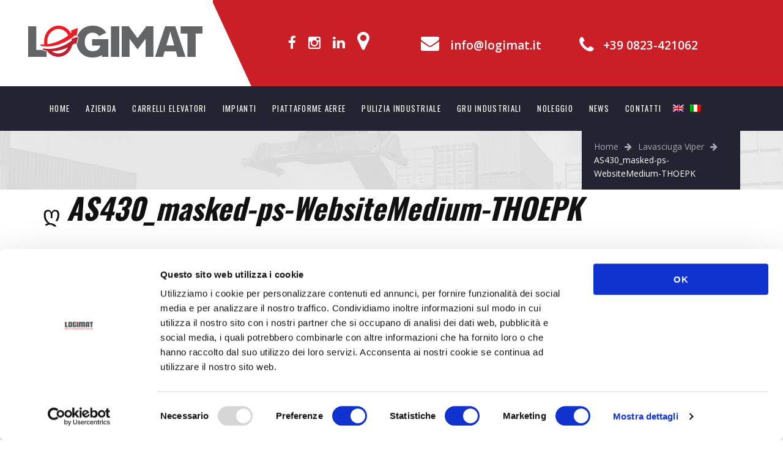

--- FILE ---
content_type: text/html; charset=UTF-8
request_url: https://www.logimat.it/it/lavasciuga-viper/as430_masked-ps-websitemedium-thoepk/
body_size: 18481
content:
<!DOCTYPE html>
<html lang="it-IT">
<head>
	<!-- Google tag (gtag.js) -->
<script async src="https://www.googletagmanager.com/gtag/js?id=AW-10940952578"></script>
<script>
  window.dataLayer = window.dataLayer || [];
  function gtag(){dataLayer.push(arguments);}
  gtag('js', new Date());

  gtag('config', 'AW-10940952578');
</script>
	<meta charset="UTF-8">
	<meta name="viewport" content="width=device-width, initial-scale=1">
	<link rel="profile" href="https://gmpg.org/xfn/11">
	<link rel="pingback" href="https://www.logimat.it/xmlrpc.php">
	<link rel="shortcut icon" href="https://www.logimat.it/wp-content/uploads/2023/01/favicon.png">
	<link rel="apple-touch-icon" href=""/>
	<script type="text/plain" data-cookieconsent="preferences, statistics, marketing">
	window.dataLayer = window.dataLayer || [];

	function gtag() {
		dataLayer.push(arguments);
	}

	gtag("consent", "default", {
		ad_personalization: "denied",
		ad_storage: "denied",
		ad_user_data: "denied",
		analytics_storage: "denied",
		functionality_storage: "denied",
		personalization_storage: "denied",
		security_storage: "granted",
		wait_for_update: 500,
	});
	gtag("set", "ads_data_redaction", true);
	gtag("set", "url_passthrough", true);
</script>
<script type="text/plain" data-cookieconsent="preferences, statistics, marketing">
		(function (w, d, s, l, i) {
		w[l] = w[l] || [];
		w[l].push({'gtm.start': new Date().getTime(), event: 'gtm.js'});
		var f = d.getElementsByTagName(s)[0], j = d.createElement(s), dl = l !== 'dataLayer' ? '&l=' + l : '';
		j.async = true;
		j.src = 'https://www.googletagmanager.com/gtm.js?id=' + i + dl;
		f.parentNode.insertBefore(j, f);
	})(
		window,
		document,
		'script',
		'dataLayer',
		'GTM-MTRMBM9'
	);
</script>
<script type="text/javascript"
		id="Cookiebot"
		src="https://consent.cookiebot.com/uc.js"
		data-implementation="wp"
		data-cbid="a1aa9de8-2452-4825-889e-44a7cf2bedde"
								></script>
<title>AS430_masked-ps-WebsiteMedium-THOEPK | Carrelli Elevatori Caserta scaffalature stoccaggio industriali napoli</title>

<!-- Google Tag Manager for WordPress by gtm4wp.com -->
<script data-cfasync="false" data-pagespeed-no-defer>
	var gtm4wp_datalayer_name = "dataLayer";
	var dataLayer = dataLayer || [];
</script>
<!-- End Google Tag Manager for WordPress by gtm4wp.com -->
<!-- This site is optimized with the Yoast SEO plugin v12.7.1 - https://yoast.com/wordpress/plugins/seo/ -->
<meta name="robots" content="max-snippet:-1, max-image-preview:large, max-video-preview:-1"/>
<link rel="canonical" href="https://www.logimat.it/it/lavasciuga-viper/as430_masked-ps-websitemedium-thoepk/" />
<meta property="og:locale" content="it_IT" />
<meta property="og:type" content="article" />
<meta property="og:title" content="AS430_masked-ps-WebsiteMedium-THOEPK | Carrelli Elevatori Caserta scaffalature stoccaggio industriali napoli" />
<meta property="og:url" content="https://www.logimat.it/it/lavasciuga-viper/as430_masked-ps-websitemedium-thoepk/" />
<meta property="og:site_name" content="Carrelli Elevatori Caserta scaffalature stoccaggio industriali napoli" />
<meta name="twitter:card" content="summary" />
<meta name="twitter:title" content="AS430_masked-ps-WebsiteMedium-THOEPK | Carrelli Elevatori Caserta scaffalature stoccaggio industriali napoli" />
<meta name="twitter:image" content="https://www.logimat.it/wp-content/uploads/2022/03/AS430_masked-ps-WebsiteMedium-THOEPK.jpg" />
<script type='application/ld+json' class='yoast-schema-graph yoast-schema-graph--main'>{"@context":"https://schema.org","@graph":[{"@type":"Organization","@id":"https://www.logimat.it/it/#organization","name":"Logimat","url":"https://www.logimat.it/it/","sameAs":[],"logo":{"@type":"ImageObject","@id":"https://www.logimat.it/it/#logo","url":"https://www.logimat.it/wp-content/uploads/2017/11/logoLogimat_500x143px-e1486728158794.png","width":250,"height":72,"caption":"Logimat"},"image":{"@id":"https://www.logimat.it/it/#logo"}},{"@type":"WebSite","@id":"https://www.logimat.it/it/#website","url":"https://www.logimat.it/it/","name":"Carrelli Elevatori Caserta scaffalature stoccaggio industriali napoli","description":"Vendita carrelli elevatori a Caserta, Carrelli Elevatori e Scaffalature Metalliche a Napoli","publisher":{"@id":"https://www.logimat.it/it/#organization"},"potentialAction":{"@type":"SearchAction","target":"https://www.logimat.it/it/?s={search_term_string}","query-input":"required name=search_term_string"}},{"@type":"WebPage","@id":"https://www.logimat.it/it/lavasciuga-viper/as430_masked-ps-websitemedium-thoepk/#webpage","url":"https://www.logimat.it/it/lavasciuga-viper/as430_masked-ps-websitemedium-thoepk/","inLanguage":"it-IT","name":"AS430_masked-ps-WebsiteMedium-THOEPK | Carrelli Elevatori Caserta scaffalature stoccaggio industriali napoli","isPartOf":{"@id":"https://www.logimat.it/it/#website"},"datePublished":"2022-03-02T13:10:33+00:00","dateModified":"2022-03-02T13:10:33+00:00","breadcrumb":{"@id":"https://www.logimat.it/it/lavasciuga-viper/as430_masked-ps-websitemedium-thoepk/#breadcrumb"}},{"@type":"BreadcrumbList","@id":"https://www.logimat.it/it/lavasciuga-viper/as430_masked-ps-websitemedium-thoepk/#breadcrumb","itemListElement":[{"@type":"ListItem","position":1,"item":{"@type":"WebPage","@id":"https://www.logimat.it/it/","url":"https://www.logimat.it/it/","name":"Home"}},{"@type":"ListItem","position":2,"item":{"@type":"WebPage","@id":"https://www.logimat.it/it/lavasciuga-viper/","url":"https://www.logimat.it/it/lavasciuga-viper/","name":"Lavasciuga Viper"}},{"@type":"ListItem","position":3,"item":{"@type":"WebPage","@id":"https://www.logimat.it/it/lavasciuga-viper/as430_masked-ps-websitemedium-thoepk/","url":"https://www.logimat.it/it/lavasciuga-viper/as430_masked-ps-websitemedium-thoepk/","name":"AS430_masked-ps-WebsiteMedium-THOEPK"}}]}]}</script>
<!-- / Yoast SEO plugin. -->

<link rel='dns-prefetch' href='//www.google.com' />
<link rel='dns-prefetch' href='//fonts.googleapis.com' />
<link rel='dns-prefetch' href='//maxcdn.bootstrapcdn.com' />
<link rel='dns-prefetch' href='//s.w.org' />
<link rel="alternate" type="application/rss+xml" title="Carrelli Elevatori Caserta scaffalature stoccaggio industriali napoli &raquo; Feed" href="https://www.logimat.it/it/feed/" />
<link rel="alternate" type="application/rss+xml" title="Carrelli Elevatori Caserta scaffalature stoccaggio industriali napoli &raquo; Feed dei commenti" href="https://www.logimat.it/it/comments/feed/" />
		<script type="text/javascript">
			window._wpemojiSettings = {"baseUrl":"https:\/\/s.w.org\/images\/core\/emoji\/12.0.0-1\/72x72\/","ext":".png","svgUrl":"https:\/\/s.w.org\/images\/core\/emoji\/12.0.0-1\/svg\/","svgExt":".svg","source":{"concatemoji":"https:\/\/www.logimat.it\/wp-includes\/js\/wp-emoji-release.min.js?ver=5.3.20"}};
			!function(e,a,t){var n,r,o,i=a.createElement("canvas"),p=i.getContext&&i.getContext("2d");function s(e,t){var a=String.fromCharCode;p.clearRect(0,0,i.width,i.height),p.fillText(a.apply(this,e),0,0);e=i.toDataURL();return p.clearRect(0,0,i.width,i.height),p.fillText(a.apply(this,t),0,0),e===i.toDataURL()}function c(e){var t=a.createElement("script");t.src=e,t.defer=t.type="text/javascript",a.getElementsByTagName("head")[0].appendChild(t)}for(o=Array("flag","emoji"),t.supports={everything:!0,everythingExceptFlag:!0},r=0;r<o.length;r++)t.supports[o[r]]=function(e){if(!p||!p.fillText)return!1;switch(p.textBaseline="top",p.font="600 32px Arial",e){case"flag":return s([127987,65039,8205,9895,65039],[127987,65039,8203,9895,65039])?!1:!s([55356,56826,55356,56819],[55356,56826,8203,55356,56819])&&!s([55356,57332,56128,56423,56128,56418,56128,56421,56128,56430,56128,56423,56128,56447],[55356,57332,8203,56128,56423,8203,56128,56418,8203,56128,56421,8203,56128,56430,8203,56128,56423,8203,56128,56447]);case"emoji":return!s([55357,56424,55356,57342,8205,55358,56605,8205,55357,56424,55356,57340],[55357,56424,55356,57342,8203,55358,56605,8203,55357,56424,55356,57340])}return!1}(o[r]),t.supports.everything=t.supports.everything&&t.supports[o[r]],"flag"!==o[r]&&(t.supports.everythingExceptFlag=t.supports.everythingExceptFlag&&t.supports[o[r]]);t.supports.everythingExceptFlag=t.supports.everythingExceptFlag&&!t.supports.flag,t.DOMReady=!1,t.readyCallback=function(){t.DOMReady=!0},t.supports.everything||(n=function(){t.readyCallback()},a.addEventListener?(a.addEventListener("DOMContentLoaded",n,!1),e.addEventListener("load",n,!1)):(e.attachEvent("onload",n),a.attachEvent("onreadystatechange",function(){"complete"===a.readyState&&t.readyCallback()})),(n=t.source||{}).concatemoji?c(n.concatemoji):n.wpemoji&&n.twemoji&&(c(n.twemoji),c(n.wpemoji)))}(window,document,window._wpemojiSettings);
		</script>
		<style type="text/css">
img.wp-smiley,
img.emoji {
	display: inline !important;
	border: none !important;
	box-shadow: none !important;
	height: 1em !important;
	width: 1em !important;
	margin: 0 .07em !important;
	vertical-align: -0.1em !important;
	background: none !important;
	padding: 0 !important;
}
</style>
	<link rel='stylesheet' id='twb-open-sans-css'  href='https://fonts.googleapis.com/css?family=Open+Sans%3A300%2C400%2C500%2C600%2C700%2C800&#038;display=swap&#038;ver=5.3.20' type='text/css' media='all' />
<link rel='stylesheet' id='twb-global-css'  href='https://www.logimat.it/wp-content/plugins/slider-wd/booster/assets/css/global.css?ver=1.0.0' type='text/css' media='all' />
<link rel='stylesheet' id='contact-form-7-css'  href='https://www.logimat.it/wp-content/plugins/contact-form-7/includes/css/styles.css?ver=5.2.2' type='text/css' media='all' />
<link rel='stylesheet' id='wpdm-fonticon-css'  href='https://www.logimat.it/wp-content/plugins/download-manager/assets/wpdm-iconfont/css/wpdm-icons.css?ver=5.3.20' type='text/css' media='all' />
<link rel='stylesheet' id='wpdm-front-css'  href='https://www.logimat.it/wp-content/plugins/download-manager/assets/css/front.min.css?ver=5.3.20' type='text/css' media='all' />
<link rel='stylesheet' id='essential-grid-plugin-settings-css'  href='https://www.logimat.it/wp-content/plugins/essential-grid/public/assets/css/settings.css?ver=2.1.6' type='text/css' media='all' />
<link rel='stylesheet' id='tp-open-sans-css'  href='https://fonts.googleapis.com/css?family=Open+Sans%3A300%2C400%2C600%2C700%2C800&#038;ver=5.3.20' type='text/css' media='all' />
<link rel='stylesheet' id='tp-raleway-css'  href='https://fonts.googleapis.com/css?family=Raleway%3A100%2C200%2C300%2C400%2C500%2C600%2C700%2C800%2C900&#038;ver=5.3.20' type='text/css' media='all' />
<link rel='stylesheet' id='tp-droid-serif-css'  href='https://fonts.googleapis.com/css?family=Droid+Serif%3A400%2C700&#038;ver=5.3.20' type='text/css' media='all' />
<link rel='stylesheet' id='rs-plugin-settings-css'  href='https://www.logimat.it/wp-content/plugins/revslider/public/assets/css/settings.css?ver=5.4.6.2' type='text/css' media='all' />
<style id='rs-plugin-settings-inline-css' type='text/css'>
#rs-demo-id {}
</style>
<link rel='stylesheet' id='wp-postratings-css'  href='https://www.logimat.it/wp-content/plugins/wp-postratings/css/postratings-css.css?ver=1.91.1' type='text/css' media='all' />
<link rel='stylesheet' id='wpcf7-redirect-script-frontend-css'  href='https://www.logimat.it/wp-content/plugins/wpcf7-redirect/build/assets/frontend-script.css?ver=2c532d7e2be36f6af233' type='text/css' media='all' />
<link rel='stylesheet' id='infinity-style-css'  href='https://www.logimat.it/wp-content/themes/tm_transport/style.css?ver=5.3.20' type='text/css' media='all' />
<link rel='stylesheet' id='infinity-main-css'  href='https://www.logimat.it/wp-content/themes/tm_transport/css/main.css?ver=5.3.20' type='text/css' media='all' />
<link rel='stylesheet' id='infinity-font-awesome-css'  href='//maxcdn.bootstrapcdn.com/font-awesome/4.3.0/css/font-awesome.min.css?ver=5.3.20' type='text/css' media='all' />
<link rel='stylesheet' id='jquery.menu-css-css'  href='https://www.logimat.it/wp-content/themes/tm_transport/js/jQuery.mmenu/css/jquery.mmenu.all.css?ver=5.3.20' type='text/css' media='all' />
<link rel='stylesheet' id='qlwapp-css'  href='https://www.logimat.it/wp-content/plugins/wp-whatsapp-chat/build/frontend/css/style.css?ver=6.1.6' type='text/css' media='all' />
<link rel='stylesheet' id='js_composer_custom_css-css'  href='//www.logimat.it/wp-content/uploads/js_composer/custom.css?ver=5.4.2' type='text/css' media='all' />
<link rel='stylesheet' id='kirki_google_fonts-css'  href='//fonts.googleapis.com/css?family=Open+Sans:regular,italic,700,%7COswald:regular,700,400,700,400,400,400,400,300,400,700,700&#038;subset=cyrillic,cyrillic-ext,devanagari,greek,greek-ext,khmer,latin,latin-ext,vietnamese' type='text/css' media='all' />
<link rel='stylesheet' id='kirki-styles-css'  href='https://www.logimat.it/wp-content/themes/tm_transport/core/customizer/kirki/assets/css/kirki-styles.css' type='text/css' media='all' />
<style id='kirki-styles-inline-css' type='text/css'>
@media ( min-width: 62rem ){.site-branding{padding:60px 20px 60px 15px;}}.error404 .content i,.wpb_text_column li:before,.tp-caption.a1 span,.vc_custom_heading.style5:before,.vc_custom_heading.style4:before,.vc_custom_heading.style4:after,.woocommerce ul.products li.product .price,.woocommerce ul.products li.product .price ins,.woocommerce ul.product_list_widget li,ul.style1 li:before,.better-menu-widget li:before,.single-post .comment-reply-title:before, .page .comment-reply-title:before, .single-post .comments-title:before, .page .comments-title:before,.post-thumb .date,.sidebar .widget-title:before, .wpb_widgetised_column .widget-title:before,.vc_custom_heading.style3,.related.products h2:before,.eg-infinity-features-element-25 i,.services1 .vc_icon_element.vc_icon_element-outer .vc_icon_element-inner.vc_icon_element-color-blue .vc_icon_element-icon,.extra-info i,.vc_custom_heading.style1:before,.vc_custom_heading.style1:after,.vc_custom_heading.style2:before,.vc_custom_heading.style2:after{color:#ca1f26;}.get-quote:before,.better-menu-widget li.current-menu-item:before,.pricing.style1 .wpb_column:nth-child(2) .wpb_wrapper .vc_custom_heading,.pricing.style1 .wpb_column:hover .wpb_wrapper .vc_custom_heading,.tp-caption.icon,.better-menu-widget li:hover:before,.pagination span.current,.thememove_testimonials .author,.recent-posts__item .recent-posts__thumb a:before,.header01 .site-branding,.header01 .site-branding:before,.copyright .left,.copyright .left:before{background-color:#ca1f26;}.services1 .vc_col-sm-6:hover .vc_inner:before{background-color:#ca1f26;}.better-menu-widget li.current-menu-item:after,.better-menu-widget li:hover:after,.header01 .site-branding:after,.copyright .left:after{border-left-color:#ca1f26;}.better-menu-widget ul li.current-menu-item,.better-menu-widget ul li:hover,input:focus, textarea:focus,.pagination span.current,.search-box input[type=search],.services1 .vc_col-sm-6:hover .wpb_wrapper:before{border-color:#ca1f26;}.wpb_accordion .wpb_accordion_wrapper .ui-state-active .ui-icon{background:#ca1f26!important;}.thememove_testimonials .author:after{border-left-color:#ca1f26;}.wpb_accordion .wpb_accordion_wrapper .ui-state-active .ui-icon:after{border-left-color:#ca1f26!important;}.post-thumb .year,.post-thumb .month{color:#232331;}.wpb_accordion .wpb_accordion_wrapper .wpb_accordion_header.ui-state-active{background:#232331!important;}.pricing.style1 .wpb_wrapper .vc_custom_heading,.tp-caption.t2:before,.latest:before,.get-quote .wpb_column:nth-child(1):before,.home__about-us .wpb_column:nth-child(1):after,.home__about-us .wpb_column:nth-child(1) .wpb_wrapper:after,button:hover, input:hover[type=button], input:hover[type=reset], input:hover[type=submit], .button:hover,.tm_bread_crumb,.request .wpb_column:nth-child(2) .wpb_wrapper:after,.testi:before,.request .wpb_column:nth-child(2):after{background-color:#232331;}.vc_bar{background-color:#232331!important;}.request .wpb_column:nth-child(2):before{border-right-color:#232331;}.get-quote .wpb_column:nth-child(1):after,.home__about-us .wpb_column:nth-child(1):before{border-left-color:#232331;}.tm_bread_crumb:before{border-left-color:#232331;}a,a:visited{color:#232331;}a:hover{color:#ca1f26;}.tm_bread_crumb a{color:#A6A6AC;}.tm_bread_crumb,.tm_bread_crumb a:hover{color:#ffffff;}body{font-family:Open Sans;font-size:14px;color:#000000;}body,.wpcf7 input, .wpcf7 textarea{font-weight:400;}.vc_label,.tp-caption.a1,.t1,.woocommerce div.product p.price del, .woocommerce div.product span.price del,.woocommerce ul.products li.product .price,.widget_products,.eg-infinity-members-element-0,.wpb_widgetised_column .better-menu-widget ul li, .sidebar .better-menu-widget ul li,.pagination span, .pagination a,.hentry .read-more,.post-thumb .date,.thememove_testimonials .author span:first-child,.wpb_accordion .wpb_accordion_wrapper .wpb_accordion_header a,.recent-posts__item a,.eg-infinity-features-element-0,h1,h2,h3,h4,h5,h6{font-family:Oswald;}h1,h2,h3,h4,h5,h6{font-weight:700;}.sidebar .better-menu-widget ul li,.wpb_widgetised_column .better-menu-widget ul li,h1,h2,h3,h4,h5,h6,.eg-infinity-features-element-0{letter-spacing:0.05em;}h1, h2, h3, h4{color:#111111;}h1{font-size:28px;}h2{font-size:24px;}h3{font-size:20px;}h4{font-size:16px;}body.boxed{background-color:#999999;}#open-left{color:#ffffff;}#site-navigation{font-family:Oswald;font-weight:400;font-size:13px;}#site-navigation .menu > ul > li > a, #site-navigation .menu > li > a{color:#ffffff;padding:30px 30px 30px 30px;}#site-navigation .menu > ul > li > a:hover, #site-navigation .menu > li > a:hover, .header07 #site-navigation .menu > li.current-menu-item > a{color:#ffffff;}.header03 #site-navigation .menu > ul > li.current-menu-item a, .header03 #site-navigation .menu > li.current-menu-item a, .header03 #site-navigation .menu > ul > li:hover a, .header03 #site-navigation .menu > li:hover a{border-color:#ffffff;}#site-navigation .sub-menu,#site-navigation .children{font-family:Oswald;}#site-navigation .sub-menu li a, #site-navigation .children li a{font-weight:400;font-size:11px;color:#ffffff;padding:20px 20px 20px 20px;}#site-navigation .sub-menu li a:hover, #site-navigation .children li a:hover{color:#ffffff;}.main-navigation{background-color:#232331;}#site-navigation .menu > ul > li >a:after, #site-navigation .menu > li >a:after{background-color:rgba(255,255,255,0.2);}#site-navigation .mega-menu .sub-menu:after,#site-navigation .sub-menu li:after, #site-navigation .children li:after{background-color:#232331;}#site-navigation .sub-menu li:hover:after, #site-navigation .children li:hover:after{background-color:#ca1f26;}.cart_list .wc-forward,.woocommerce #respond input#submit, .woocommerce a.button, .woocommerce button.button, .woocommerce input.button,.eg-infinity-features-element-26,.btn,.wpcf7-submit{font-family:Oswald;}.cart_list .wc-forward,.woocommerce .cart .button, .woocommerce .cart input.button,.woocommerce #respond input#submit, .woocommerce a.button, .woocommerce button.button, .woocommerce input.button,.btn{font-size:13px;}.cart_list .wc-forward,.woocommerce #respond input#submit, .woocommerce a.button, .woocommerce button.button, .woocommerce input.button,.btn{font-weight:400;}.cart_list a.wc-forward,.woocommerce #respond input#submit, .woocommerce a.button, .woocommerce button.button, .woocommerce input.button,.eg-infinity-features-element-26 span,.btn span{color:#ffffff;}.cart_list a.wc-forward:hover,.woocommerce #respond input#submit, .woocommerce a.button, .woocommerce button.button, .woocommerce input.button,.eg-infinity-features-element-26::before,.btn::before{color:#ffffff;}.woocommerce #respond input#submit, .woocommerce a.button, .woocommerce button.button, .woocommerce input.button,.eg-infinity-features-element-26 span,.eg-infinity-features-element-26::before,.btn span,.btn::before{padding:15px 20px 15px 20px;}.btn{margin:0px 0px 0px 0px;border-width:0px 0px 0px 0px;border-style:solid;border-color:#000000;}.btn:hover{border-color:#000000;}.btn.alt:before,.cart_list .button.wc-forward,.eg-infinity-features-element-26 span,.btn span,input[type="submit"]{background-color:#CA1F26;}.btn.alt span,.cart_list .button.wc-forward:hover,.eg-infinity-features-element-26::before,.btn::before{background-color:#232331;}.site-top a{font-family:Open Sans;font-size:14px;font-weight:400;color:#777777;}.site-top a:hover{color:#ca1f26;}.site-top{padding:0px 0px 0px 0px;margin:0px 0px 0px 0px;border-width:0px 0px 0px 0px;border-style:solid;border-color:#dddddd;}.header02 .site-top,.header03 .site-top, .header07 .site-top{background-color:#ffffff;}.site-header{font-family:Open Sans;font-size:14px;font-weight:300;padding:0px 0px 0px 0px;margin:0px 0px 0px 0px;border-width:0px 0px 0px 0px;border-style:solid;border-color:#000000;}.site-header,.extra-info h3{color:#111111;}.site-header,.header03 .headroom--not-top,.header04 .headroom--not-top{background-color:#ffffff;}.site-footer{font-family:Open Sans;font-size:14px;font-weight:400;padding:70px 0px 40px 0px;margin:0px 0px 0px 0px;border-width:0px 0px 0px 0px;border-style:solid;border-color:#000000;}.site-footer,.copyright .right{color:#AAAAAA;}.site-footer a{color:#AAAAAA;}.site-footer a:hover{color:#ca1f26;}.site-footer .widget-title{color:#ffffff;}.site-footer,.copyright{background-color:#232331;}.site-footer .widget-title span{background-color:#ca1f26;}.site-footer .widget-title span:after{border-left-color:#ca1f26;}.copyright{color:#ffffff;}.copyright a{color:#ffffff;}.copyright a:hover{color:#ffffff;}.big-title .entry-title{font-family:Oswald;font-weight:700;letter-spacing:0em;color:#111111;font-size:48px;padding:90px 0px 60px 0px;}.big-title{background-color:#ffffff;background-image:url("https://transport.thememove.com/data/images/bg01.jpg");}.big-title:after{background-color:rgba(238,238,238,0.9);}.big-title--single .entry-title{font-family:Oswald;font-weight:700;letter-spacing:0em;color:#111111;font-size:35px;padding:90px 0px 60px 0px;}.big-title--single{background-color:#ffffff;background-image:url("https://transport.thememove.com/data/images/bg01.jpg");}.big-title--single:after{background-color:rgba(238,238,238,0.9);}@media ( max-width: 61.9375rem ){.site-header{background-color:#ca1f26;}}
</style>
<script type='text/javascript' src='https://www.logimat.it/wp-includes/js/jquery/jquery.js?ver=1.12.4-wp'></script>
<script type='text/javascript' src='https://www.logimat.it/wp-includes/js/jquery/jquery-migrate.min.js?ver=1.4.1'></script>
<script type='text/javascript' src='https://www.logimat.it/wp-content/plugins/slider-wd/booster/assets/js/circle-progress.js?ver=1.2.2'></script>
<script type='text/javascript'>
/* <![CDATA[ */
var twb = {"nonce":"eddcb14de2","ajax_url":"https:\/\/www.logimat.it\/wp-admin\/admin-ajax.php","plugin_url":"https:\/\/www.logimat.it\/wp-content\/plugins\/slider-wd\/booster","href":"https:\/\/www.logimat.it\/wp-admin\/admin.php?page=twb_slider_wd"};
var twb = {"nonce":"eddcb14de2","ajax_url":"https:\/\/www.logimat.it\/wp-admin\/admin-ajax.php","plugin_url":"https:\/\/www.logimat.it\/wp-content\/plugins\/slider-wd\/booster","href":"https:\/\/www.logimat.it\/wp-admin\/admin.php?page=twb_slider_wd"};
/* ]]> */
</script>
<script type='text/javascript' src='https://www.logimat.it/wp-content/plugins/slider-wd/booster/assets/js/global.js?ver=1.0.0'></script>
<script type='text/javascript' src='https://www.logimat.it/wp-content/plugins/download-manager/assets/js/wpdm.min.js?ver=5.3.20'></script>
<script type='text/javascript'>
/* <![CDATA[ */
var wpdm_url = {"home":"https:\/\/www.logimat.it\/","site":"https:\/\/www.logimat.it\/","ajax":"https:\/\/www.logimat.it\/wp-admin\/admin-ajax.php"};
var wpdm_js = {"spinner":"<i class=\"wpdm-icon wpdm-sun wpdm-spin\"><\/i>","client_id":"65052423aa60f648d0a2f1677b898b8a"};
var wpdm_strings = {"pass_var":"Password verificata!","pass_var_q":"Fai clic sul seguente pulsante per avviare il download.","start_dl":"Avvia download"};
/* ]]> */
</script>
<script type='text/javascript' src='https://www.logimat.it/wp-content/plugins/download-manager/assets/js/front.min.js?ver=3.3.18'></script>
<script type='text/javascript' src='https://www.logimat.it/wp-content/plugins/essential-grid/public/assets/js/lightbox.js?ver=2.1.6'></script>
<script type='text/javascript' src='https://www.logimat.it/wp-content/plugins/essential-grid/public/assets/js/jquery.themepunch.tools.min.js?ver=2.1.6'></script>
<script type='text/javascript' src='https://www.logimat.it/wp-content/plugins/revslider/public/assets/js/jquery.themepunch.revolution.min.js?ver=5.4.6.2'></script>
<script type='text/javascript' src='https://www.logimat.it/wp-content/themes/tm_transport/js/jQuery.headroom.min.js?ver=5.3.20'></script>
<script type='text/javascript' src='https://www.logimat.it/wp-content/themes/tm_transport/js/headroom.min.js?ver=5.3.20'></script>
<link rel='https://api.w.org/' href='https://www.logimat.it/it/wp-json/' />
<link rel="EditURI" type="application/rsd+xml" title="RSD" href="https://www.logimat.it/xmlrpc.php?rsd" />
<link rel="wlwmanifest" type="application/wlwmanifest+xml" href="https://www.logimat.it/wp-includes/wlwmanifest.xml" /> 
<meta name="generator" content="WordPress 5.3.20" />
<link rel='shortlink' href='https://www.logimat.it/it/?p=79213' />
<link rel="alternate" type="application/json+oembed" href="https://www.logimat.it/it/wp-json/oembed/1.0/embed?url=https%3A%2F%2Fwww.logimat.it%2Fit%2Flavasciuga-viper%2Fas430_masked-ps-websitemedium-thoepk%2F" />
<link rel="alternate" type="text/xml+oembed" href="https://www.logimat.it/it/wp-json/oembed/1.0/embed?url=https%3A%2F%2Fwww.logimat.it%2Fit%2Flavasciuga-viper%2Fas430_masked-ps-websitemedium-thoepk%2F&#038;format=xml" />
<!-- HFCM by 99 Robots - Snippet # 2: Google global -->
<!-- Global site tag (gtag.js) - Google Ads: 1051103964 -->
<script async src="https://www.googletagmanager.com/gtag/js?id=AW-1051103964"></script>
<script>
  window.dataLayer = window.dataLayer || [];
  function gtag(){dataLayer.push(arguments);}
  gtag('js', new Date());

  gtag('config', 'AW-1051103964');
</script>
<!-- /end HFCM by 99 Robots -->
		<script type="text/javascript">
			var ajaxRevslider;
			
			jQuery(document).ready(function() {
				// CUSTOM AJAX CONTENT LOADING FUNCTION
				ajaxRevslider = function(obj) {
				
					// obj.type : Post Type
					// obj.id : ID of Content to Load
					// obj.aspectratio : The Aspect Ratio of the Container / Media
					// obj.selector : The Container Selector where the Content of Ajax will be injected. It is done via the Essential Grid on Return of Content
					
					var content = "";

					data = {};
					
					data.action = 'revslider_ajax_call_front';
					data.client_action = 'get_slider_html';
					data.token = 'd43caadc91';
					data.type = obj.type;
					data.id = obj.id;
					data.aspectratio = obj.aspectratio;
					
					// SYNC AJAX REQUEST
					jQuery.ajax({
						type:"post",
						url:"https://www.logimat.it/wp-admin/admin-ajax.php",
						dataType: 'json',
						data:data,
						async:false,
						success: function(ret, textStatus, XMLHttpRequest) {
							if(ret.success == true)
								content = ret.data;								
						},
						error: function(e) {
							console.log(e);
						}
					});
					
					 // FIRST RETURN THE CONTENT WHEN IT IS LOADED !!
					 return content;						 
				};
				
				// CUSTOM AJAX FUNCTION TO REMOVE THE SLIDER
				var ajaxRemoveRevslider = function(obj) {
					return jQuery(obj.selector+" .rev_slider").revkill();
				};

				// EXTEND THE AJAX CONTENT LOADING TYPES WITH TYPE AND FUNCTION
				var extendessential = setInterval(function() {
					if (jQuery.fn.tpessential != undefined) {
						clearInterval(extendessential);
						if(typeof(jQuery.fn.tpessential.defaults) !== 'undefined') {
							jQuery.fn.tpessential.defaults.ajaxTypes.push({type:"revslider",func:ajaxRevslider,killfunc:ajaxRemoveRevslider,openAnimationSpeed:0.3});   
							// type:  Name of the Post to load via Ajax into the Essential Grid Ajax Container
							// func: the Function Name which is Called once the Item with the Post Type has been clicked
							// killfunc: function to kill in case the Ajax Window going to be removed (before Remove function !
							// openAnimationSpeed: how quick the Ajax Content window should be animated (default is 0.3)
						}
					}
				},30);
			});
		</script>
		<style type="text/css">
.qtranxs_flag_it {background-image: url(https://www.logimat.it/wp-content/plugins/qtranslate-x/flags/it.png); background-repeat: no-repeat;}
.qtranxs_flag_en {background-image: url(https://www.logimat.it/wp-content/plugins/qtranslate-x/flags/gb.png); background-repeat: no-repeat;}
</style>
<link hreflang="it" href="https://www.logimat.it/it/lavasciuga-viper/as430_masked-ps-websitemedium-thoepk/" rel="alternate" />
<link hreflang="en" href="https://www.logimat.it/en/lavasciuga-viper/as430_masked-ps-websitemedium-thoepk/" rel="alternate" />
<link hreflang="x-default" href="https://www.logimat.it/it/lavasciuga-viper/as430_masked-ps-websitemedium-thoepk/" rel="alternate" />
<meta name="generator" content="qTranslate-X 3.4.6.8" />

<!-- Google Tag Manager for WordPress by gtm4wp.com -->
<!-- GTM Container placement set to automatic -->
<script data-cfasync="false" data-pagespeed-no-defer type="text/javascript">
	var dataLayer_content = {"pagePostType":"attachment","pagePostType2":"single-attachment","pagePostAuthor":"logimat","deviceType":"bot","deviceManufacturer":"","deviceModel":""};
	dataLayer.push( dataLayer_content );
</script>
<script data-cfasync="false">
(function(w,d,s,l,i){w[l]=w[l]||[];w[l].push({'gtm.start':
new Date().getTime(),event:'gtm.js'});var f=d.getElementsByTagName(s)[0],
j=d.createElement(s),dl=l!='dataLayer'?'&l='+l:'';j.async=true;j.src=
'//www.googletagmanager.com/gtm.js?id='+i+dl;f.parentNode.insertBefore(j,f);
})(window,document,'script','dataLayer','GTM-MTRMBM9');
</script>
<!-- End Google Tag Manager for WordPress by gtm4wp.com --><meta name="generator" content="Powered by WPBakery Page Builder - drag and drop page builder for WordPress."/>
<!--[if lte IE 9]><link rel="stylesheet" type="text/css" href="https://www.logimat.it/wp-content/plugins/js_composer/assets/css/vc_lte_ie9.min.css" media="screen"><![endif]--><meta name="generator" content="Powered by Slider Revolution 5.4.6.2 - responsive, Mobile-Friendly Slider Plugin for WordPress with comfortable drag and drop interface." />
<script type="text/javascript">function setREVStartSize(e){
				try{ var i=jQuery(window).width(),t=9999,r=0,n=0,l=0,f=0,s=0,h=0;					
					if(e.responsiveLevels&&(jQuery.each(e.responsiveLevels,function(e,f){f>i&&(t=r=f,l=e),i>f&&f>r&&(r=f,n=e)}),t>r&&(l=n)),f=e.gridheight[l]||e.gridheight[0]||e.gridheight,s=e.gridwidth[l]||e.gridwidth[0]||e.gridwidth,h=i/s,h=h>1?1:h,f=Math.round(h*f),"fullscreen"==e.sliderLayout){var u=(e.c.width(),jQuery(window).height());if(void 0!=e.fullScreenOffsetContainer){var c=e.fullScreenOffsetContainer.split(",");if (c) jQuery.each(c,function(e,i){u=jQuery(i).length>0?u-jQuery(i).outerHeight(!0):u}),e.fullScreenOffset.split("%").length>1&&void 0!=e.fullScreenOffset&&e.fullScreenOffset.length>0?u-=jQuery(window).height()*parseInt(e.fullScreenOffset,0)/100:void 0!=e.fullScreenOffset&&e.fullScreenOffset.length>0&&(u-=parseInt(e.fullScreenOffset,0))}f=u}else void 0!=e.minHeight&&f<e.minHeight&&(f=e.minHeight);e.c.closest(".rev_slider_wrapper").css({height:f})					
				}catch(d){console.log("Failure at Presize of Slider:"+d)}
			};</script>
			<style>
				:root {
					--qlwapp-scheme-font-family:inherit;--qlwapp-scheme-font-size:16px;--qlwapp-scheme-icon-size:60px;--qlwapp-scheme-icon-font-size:24px;--qlwapp-scheme-qlwapp_scheme_form_nonce:4471e9478d;				}							 
			</style>
			<noscript><style type="text/css"> .wpb_animate_when_almost_visible { opacity: 1; }</style></noscript><meta name="generator" content="WordPress Download Manager 3.3.18" />
	<!--
    * WordPress: v5.3.20
    * ThemMove Core: v1.3.5.1
    * WooCommerce: Not Installed 
    * Visual Composer: v5.4.2
    * Theme: TM Transport v3.2 by ThemeMove Team
    * Child Theme: Not activated
    -->
                <style>
        /* WPDM Link Template Styles */        </style>
                <style>

            :root {
                --color-primary: #4a8eff;
                --color-primary-rgb: 74, 142, 255;
                --color-primary-hover: #5998ff;
                --color-primary-active: #3281ff;
                --color-secondary: #6c757d;
                --color-secondary-rgb: 108, 117, 125;
                --color-secondary-hover: #6c757d;
                --color-secondary-active: #6c757d;
                --color-success: #018e11;
                --color-success-rgb: 1, 142, 17;
                --color-success-hover: #0aad01;
                --color-success-active: #0c8c01;
                --color-info: #2CA8FF;
                --color-info-rgb: 44, 168, 255;
                --color-info-hover: #2CA8FF;
                --color-info-active: #2CA8FF;
                --color-warning: #FFB236;
                --color-warning-rgb: 255, 178, 54;
                --color-warning-hover: #FFB236;
                --color-warning-active: #FFB236;
                --color-danger: #ff5062;
                --color-danger-rgb: 255, 80, 98;
                --color-danger-hover: #ff5062;
                --color-danger-active: #ff5062;
                --color-green: #30b570;
                --color-blue: #0073ff;
                --color-purple: #8557D3;
                --color-red: #ff5062;
                --color-muted: rgba(69, 89, 122, 0.6);
                --wpdm-font: "Sen", -apple-system, BlinkMacSystemFont, "Segoe UI", Roboto, Helvetica, Arial, sans-serif, "Apple Color Emoji", "Segoe UI Emoji", "Segoe UI Symbol";
            }

            .wpdm-download-link.btn.btn-primary {
                border-radius: 4px;
            }


        </style>
        
	
<!--

	<script>
		function getCookie(cname) {
			let name = cname + "=";
			let ca = document.cookie.split(';');
			for(let i = 0; i < ca.length; i++) {
				let c = ca[i];
				while (c.charAt(0) == ' ') {
					c = c.substring(1);
				}
				if (c.indexOf(name) == 0) {
					return c.substring(name.length, c.length);
				}
			}
			return "";
		}
		var cookieConsent = getCookie('CookieConsent');
		cookieConsent = decodeURI(cookieConsent);
		cookieConsent = cookieConsent.replaceAll('%2C', ',');
		
		var arrayData = cookieConsent.split(',');

		var cookieConsent_necessary = "denied";
		var cookieConsent_preferences = "denied";
		var cookieConsent_statistics = "denied";
		var cookieConsent_marketing = "denied";
	
	
	</script>


	
	<script data-cookieconsent="ignore">
		
		arrayData.forEach(function(parte) {
			parteData = parte.split(':');

			if (parteData[0] == "necessary" && parteData[1] == "true")
				cookieConsent_necessary = "granted";
			if (parteData[0] == "preferences" && parteData[1] == "true")
				cookieConsent_preferences = "granted";
			if (parteData[0] == "statistics" && parteData[1] == "true")
				cookieConsent_statistics = "granted";
			if (parteData[0] == "marketing" && parteData[1] == "true")
				cookieConsent_marketing = "granted";
		});
		
    window.dataLayer = window.dataLayer || [];
    function gtag() {
        dataLayer.push(arguments);
    }
    gtag("consent", "default", {
        ad_storage: cookieConsent_marketing,
        analytics_storage: cookieConsent_statistics,
        //functionality_storage: cookieConsent_marketing,
        //personalization_storage: cookieConsent_marketing,
        security_storage: 'granted',
        wait_for_update: 500,
    });
    gtag("set", "ads_data_redaction", true);

	
	</script>-->
<!--	
	<script async src="https://www.googletagmanager.com/gtag/js?id=AW-1051103964"></script>
	<script>
	  window.dataLayer = window.dataLayer || [];
	  function gtag(){dataLayer.push(arguments);}
	  gtag('js', new Date());

	  gtag('config', 'AW-1051103964');
	</script>
	<!-- Global site tag (gtag.js) - Google Analytics 
	<script async src="https://www.googletagmanager.com/gtag/js?id=UA-16373763-7"></script>
	<script>
	  window.dataLayer = window.dataLayer || [];
	  function gtag(){dataLayer.push(arguments);}
	  gtag('js', new Date());

	  gtag('config', 'UA-16373763-7');
	</script>


	<!-- Facebook Pixel Code
	<script>
	  !function(f,b,e,v,n,t,s)
	  {if(f.fbq)return;n=f.fbq=function(){n.callMethod?
	  n.callMethod.apply(n,arguments):n.queue.push(arguments)};
	  if(!f._fbq)f._fbq=n;n.push=n;n.loaded=!0;n.version='2.0';
	  n.queue=[];t=b.createElement(e);t.async=!0;
	  t.src=v;s=b.getElementsByTagName(e)[0];
	  s.parentNode.insertBefore(t,s)}(window, document,'script',
	  'https://connect.facebook.net/en_US/fbevents.js');
	  fbq('init', '1923237414634727');
	  fbq('track', 'PageView');
	</script>
	<!-- End Facebook Pixel Code -->	
<!-- Meta Pixel Code -->
<script>
!function(f,b,e,v,n,t,s)
{if(f.fbq)return;n=f.fbq=function(){n.callMethod?
n.callMethod.apply(n,arguments):n.queue.push(arguments)};
if(!f._fbq)f._fbq=n;n.push=n;n.loaded=!0;n.version='2.0';
n.queue=[];t=b.createElement(e);t.async=!0;
t.src=v;s=b.getElementsByTagName(e)[0];
s.parentNode.insertBefore(t,s)}(window, document,'script',
'https://connect.facebook.net/en_US/fbevents.js');
fbq('init', '1923237414634727');
fbq('track', 'PageView');
</script>
<noscript><img height="1" width="1" style="display:none"
src="https://www.facebook.com/tr?id=1923237414634727&ev=PageView&noscript=1"
/></noscript>
<!-- End Meta Pixel Code -->
<!-- BEGIN tce-embed-code -->
<script type="text/javascript">
var _tce_embed = _tce_embed || { };_tce_embed['carrelli'] = {"hide_sidebar":"1","width":"100%","height":"auto","sid":584}
</script><script type="text/javascript" charset="UTF-8" async>(function (w,d) {var loader=function(){var s=d.createElement("script"),
tag = d.getElementsByTagName("script")[0];s.src="https://www.tuttocarrellielevatori.it/embed/embed.js?v=1.1";tag.parentNode.insertBefore(s,tag);};
if(w.addEventListener){w.addEventListener("load", loader, false);}else if(w.attachEvent){w.attachEvent("onload", loader);}else{w.onload = loader;}})(window, document)
</script>
<!-- END tce-embed-code -->
</head>

<body data-rsssl=1 class="attachment attachment-template-default attachmentid-79213 attachment-jpeg header01  wpb-js-composer js-comp-ver-5.4.2 vc_responsive">
	<!-- Google Tag Manager (noscript) -->
<noscript><iframe src="https://www.googletagmanager.com/ns.html?id=GTM-MTRMBM9"
height="0" width="0" style="display:none;visibility:hidden"></iframe></noscript>
<!-- End Google Tag Manager (noscript) -->
<div id="page" class="hfeed site">

	<header class="site-header">
	<div class="container">
		<div class="row middle-xs top-md">
			<div class="col-md-3 col-xs-10 site-branding">
									<a href="https://www.logimat.it/it/" rel="home">
						<img
							src="https://www.logimat.it/wp-content/uploads/2023/02/logoLogimatnew.png" 							alt="Carrelli Elevatori Caserta scaffalature stoccaggio industriali napoli"/>
					</a>
							</div>
			<div class="col-xs-2 hidden-md hidden-lg end">
				<a href="#menu"><i id="open-left" class="fa fa-navicon"></i></a>
			</div>
			<div class="col-md-9 hidden-xs hidden-sm">
				<div class="site-top">
											<div class="row middle">
							<div class="col-md-7">
															</div>
							<div class="col-md-5 end-md end-lg">
															</div>
						</div>
										<div class="header-right">
						<div class="row middle">
																													<div class="col-lg-12">
								<aside id="text-3" class="widget header-right widget_text">			<div class="textwidget"><div class="row extra-info center header07-end">
    <div class="col-md-1"></div>

    <div class="col-md-3  col-lg-3 header07-col-5">
        <div class="social-menu">
            <ul id="social-menu-top" class="menu">
                <li id="menu-item-74897" class="menu-item menu-item-type-custom menu-item-object-custom menu-item-74897">
                    <a href="https://www.facebook.com/logimatsrl.caserta">facebook</a>
                </li>
                <li id="menu-item-74898" class="menu-item menu-item-type-custom menu-item-object-custom menu-item-74898">
                    <a href="https://www.instagram.com/logimat.logistica/">instagram</a>
                </li>
                <li id="menu-item-74899" class="menu-item menu-item-type-custom menu-item-object-custom menu-item-74899">
                    <a href="https://www.linkedin.com/company/logimat-logistica/">linkedin</a>
                </li>
            </ul>
        <ul class="maps">

            <li class="menu-item menu-item-type-custom menu-item-object-custom ">
                <a href="https://www.google.it/maps/dir/''/logimat/data=!4m5!4m4!1m0!1m2!1m1!1s0x133a55238874efd3:0x572bb1a7a655b07d?sa=X&ved=0ahUKEwiYvYPK-77XAhVI2hoKHSLqBbQQ9RcIezAL"><i class="fa fa-map-marker"></i></a>
            </li>
        </ul>
    </div>	

    </div>
    <div class="col-md-4 col-lg-4 header07-col-5">
    <i class="fa fa-envelope" aria-hidden="true">
     <h3><a href="mailto:info@logimat.it">info@logimat.it</a></h3></i>
    </div>
    <div class="col-md-4  col-lg-4  header07-col-5">
      <i class="fa fa-phone"></i>
      <h3><a href="tel:+390823421062">+39 0823-421062</a></h3>
    </div>
</div></div>
		</aside>							</div>
															<div class="col-lg-1 hidden-xs hidden-sm hidden-md end">
									<div class="search-box">
										<form role="search" method="get" class="search-form" action="https://www.logimat.it/it/">
				<label>
					<span class="screen-reader-text">Ricerca per:</span>
					<input type="search" class="search-field" placeholder="Cerca &hellip;" value="" name="s" />
				</label>
				<input type="submit" class="search-submit" value="Cerca" />
			</form>										<i class="fa fa-search"></i>
									</div>
								</div>
													</div>
					</div>
				</div>
			</div>
		</div>
	</div>

</header><!-- #masthead -->
<nav id="site-navigation" class="main-navigation hidden-xs hidden-sm">
	<div class="container">
		<div class="row middle">
											
						<div class="col-md-12">
				<div class="primary-menu"><ul id="primary-menu" class="menu"><li id="menu-item-76290" class="menu-item menu-item-type-post_type menu-item-object-page menu-item-home menu-item-76290"><a href="https://www.logimat.it/it/">HOME</a></li>
<li id="menu-item-75570" class="menu-item menu-item-type-custom menu-item-object-custom menu-item-has-children menu-item-75570"><a href="#">AZIENDA</a>
<ul class="sub-menu">
	<li id="menu-item-76050" class="menu-item menu-item-type-post_type menu-item-object-page menu-item-76050"><a href="https://www.logimat.it/it/carrelli-elevatori-2/">CHI SIAMO</a></li>
	<li id="menu-item-75453" class="menu-item menu-item-type-post_type menu-item-object-page menu-item-75453"><a href="https://www.logimat.it/it/logistica-aziendale-campania/">LOGISTICA AZIENDALE</a></li>
	<li id="menu-item-79509" class="menu-item menu-item-type-custom menu-item-object-custom menu-item-79509"><a href="https://www.logimat.it/it/clienti/">CLIENTI</a></li>
	<li id="menu-item-77409" class="menu-item menu-item-type-post_type menu-item-object-page menu-item-77409"><a href="https://www.logimat.it/it/gallery/">GALLERY</a></li>
</ul>
</li>
<li id="menu-item-74970" class="menu-item menu-item-type-custom menu-item-object-custom menu-item-has-children menu-item-74970"><a href="https://www.logimat.it/it/vendita-noleggio-carrelli-elevatori-campania/">CARRELLI ELEVATORI</a>
<ul class="sub-menu">
	<li id="menu-item-77396" class="menu-item menu-item-type-post_type menu-item-object-page menu-item-77396"><a href="https://www.logimat.it/it/carrelli-elevatori-elettrici-byd-batteria-litio-fepo4/">LITIO-FEPO4</a></li>
	<li id="menu-item-79311" class="menu-item menu-item-type-post_type menu-item-object-page menu-item-79311"><a href="https://www.logimat.it/it/carrelli-elevatori-elettrici-cat/">ELETTRICI</a></li>
	<li id="menu-item-79310" class="menu-item menu-item-type-post_type menu-item-object-page menu-item-79310"><a href="https://www.logimat.it/it/carrelli-elevatori-diesel-cat/">DIESEL</a></li>
	<li id="menu-item-79309" class="menu-item menu-item-type-post_type menu-item-object-page menu-item-79309"><a href="https://www.logimat.it/it/carrelli-elevatori-gpl-cat/">GPL</a></li>
	<li id="menu-item-79483" class="menu-item menu-item-type-post_type menu-item-object-page menu-item-79483"><a href="https://www.logimat.it/it/carrelli-elevatori-da-magazzino-cat/">DA MAGAZZINO</a></li>
	<li id="menu-item-80363" class="menu-item menu-item-type-post_type menu-item-object-page menu-item-80363"><a href="https://www.logimat.it/it/carrelli-elevatori-snodati-per-corridoi-stretti/">SNODATI</a></li>
	<li id="menu-item-80293" class="menu-item menu-item-type-post_type menu-item-object-page menu-item-80293"><a href="https://www.logimat.it/it/carrelli-elevatori-carichi-pesanti/">CARICHI PESANTI</a></li>
	<li id="menu-item-80313" class="menu-item menu-item-type-post_type menu-item-object-page menu-item-80313"><a href="https://www.logimat.it/it/assistenza-carrelli-elevatori/">ASSISTENZA TECNICA</a></li>
</ul>
</li>
<li id="menu-item-79795" class="menu-item menu-item-type-custom menu-item-object-custom menu-item-has-children menu-item-79795"><a href="#">IMPIANTI</a>
<ul class="sub-menu">
	<li id="menu-item-74971" class="menu-item menu-item-type-custom menu-item-object-custom menu-item-has-children menu-item-74971"><a href="https://www.logimat.it/it/scaffalature-industriali-metalsistem-campania">SCAFFALATURE</a>
	<ul class="sub-menu">
		<li id="menu-item-75155" class="menu-item menu-item-type-custom menu-item-object-custom menu-item-has-children menu-item-75155"><a href="/it/scaffalature-magazzino">DA MAGAZZINO</a>
		<ul class="sub-menu">
			<li id="menu-item-75156" class="menu-item menu-item-type-custom menu-item-object-custom menu-item-75156"><a href="/it/scaffalatura-portapallet">PORTAPALLET</a></li>
			<li id="menu-item-75159" class="menu-item menu-item-type-custom menu-item-object-custom menu-item-75159"><a href="/it/scaffalatura-drive-in">DRIVE-IN</a></li>
			<li id="menu-item-75371" class="menu-item menu-item-type-custom menu-item-object-custom menu-item-75371"><a href="/it/soppalchi-modulari">SOPPALCHI</a></li>
			<li id="menu-item-76533" class="menu-item menu-item-type-post_type menu-item-object-page menu-item-76533"><a href="https://www.logimat.it/it/passerelle/">PASSERELLE</a></li>
			<li id="menu-item-76721" class="menu-item menu-item-type-post_type menu-item-object-page menu-item-76721"><a href="https://www.logimat.it/it/magazzini-da-picking/">PICKING</a></li>
			<li id="menu-item-75157" class="menu-item menu-item-type-custom menu-item-object-custom menu-item-75157"><a href="/it/scaffalature-cantilever">CANTILEVER</a></li>
		</ul>
</li>
		<li id="menu-item-75160" class="menu-item menu-item-type-custom menu-item-object-custom menu-item-has-children menu-item-75160"><a href="/it/scaffalature-arredo-spazi-commerciali">ARREDO SPAZI COMMERCIALI</a>
		<ul class="sub-menu">
			<li id="menu-item-75161" class="menu-item menu-item-type-custom menu-item-object-custom menu-item-75161"><a href="/it/scaffalature-alimentari">PER ALIMENTARI</a></li>
			<li id="menu-item-75162" class="menu-item menu-item-type-custom menu-item-object-custom menu-item-75162"><a href="/it/scaffalature-elettroniche">ELETTRONICA</a></li>
			<li id="menu-item-75163" class="menu-item menu-item-type-custom menu-item-object-custom menu-item-75163"><a href="/it/scaffalature-cash-e-carry">CASH AND CARRY</a></li>
			<li id="menu-item-75164" class="menu-item menu-item-type-custom menu-item-object-custom menu-item-75164"><a href="/it/banchi-cassa">BANCHI CASSA</a></li>
		</ul>
</li>
		<li id="menu-item-75695" class="menu-item menu-item-type-post_type menu-item-object-page menu-item-has-children menu-item-75695"><a href="https://www.logimat.it/it/automazione-picking/">AUTOMAZIONE</a>
		<ul class="sub-menu">
			<li id="menu-item-75693" class="menu-item menu-item-type-post_type menu-item-object-page menu-item-75693"><a href="https://www.logimat.it/it/convogliatori/">CONVOGLIATORI</a></li>
			<li id="menu-item-75694" class="menu-item menu-item-type-post_type menu-item-object-page menu-item-75694"><a href="https://www.logimat.it/it/trasloelevatori/">TRASLOELEVATORI</a></li>
			<li id="menu-item-76377" class="menu-item menu-item-type-post_type menu-item-object-page menu-item-76377"><a href="https://www.logimat.it/it/magazzini-a-satellite/">MAGAZZINI A SATELLITE</a></li>
			<li id="menu-item-79691" class="menu-item menu-item-type-post_type menu-item-object-page menu-item-79691"><a href="https://www.logimat.it/it/magazzini-verticali-automatici-campania/">MAGAZZINI VERTICALI</a></li>
		</ul>
</li>
		<li id="menu-item-80177" class="menu-item menu-item-type-post_type menu-item-object-page menu-item-80177"><a href="https://www.logimat.it/it/scaffalature-compattabili/">COMPATTABILI</a></li>
		<li id="menu-item-75696" class="menu-item menu-item-type-custom menu-item-object-custom menu-item-75696"><a href="/it/montaggio-manutenzione-scaffalature">MONTAGGIO E MANUTENZIONE</a></li>
	</ul>
</li>
	<li id="menu-item-74972" class="menu-item menu-item-type-custom menu-item-object-custom menu-item-has-children menu-item-74972"><a href="#">CHIUSURE INDUSTRIALI</a>
	<ul class="sub-menu">
		<li id="menu-item-76320" class="menu-item menu-item-type-custom menu-item-object-custom menu-item-76320"><a href="https://www.logimat.it/it/coperture-mobili">COPERTURE MOBILI</a></li>
		<li id="menu-item-75697" class="menu-item menu-item-type-custom menu-item-object-custom menu-item-75697"><a href="/it/tettoie-e-pensiline">TETTOIE E PENSILINE</a></li>
		<li id="menu-item-75412" class="menu-item menu-item-type-post_type menu-item-object-page menu-item-75412"><a href="https://www.logimat.it/it/portoni-sezionali/">PORTE RAPIDE E SEZIONALI</a></li>
		<li id="menu-item-75409" class="menu-item menu-item-type-post_type menu-item-object-page menu-item-75409"><a href="https://www.logimat.it/it/punti-di-carico/">PUNTI DI CARICO</a></li>
	</ul>
</li>
</ul>
</li>
<li id="menu-item-79979" class="menu-item menu-item-type-custom menu-item-object-custom menu-item-has-children menu-item-79979"><a href="https://www.logimat.it/it/piattaforme-aeree-campania/">PIATTAFORME AEREE</a>
<ul class="sub-menu">
	<li id="menu-item-79769" class="menu-item menu-item-type-post_type menu-item-object-page menu-item-79769"><a href="https://www.logimat.it/it/noleggio-piattaforme-aeree-campania-acquisto/">PIATTAFORME AEREE VERTICALI</a></li>
	<li id="menu-item-79980" class="menu-item menu-item-type-post_type menu-item-object-page menu-item-79980"><a href="https://www.logimat.it/it/piattaforme-aeree-ragno-campania/">PIATTAFORME AEREE RAGNO</a></li>
	<li id="menu-item-80064" class="menu-item menu-item-type-post_type menu-item-object-page menu-item-80064"><a href="https://www.logimat.it/it/piattaforme-aeree-telescopiche-campania/">Piattaforme aeree telescopiche</a></li>
	<li id="menu-item-80108" class="menu-item menu-item-type-post_type menu-item-object-page menu-item-80108"><a href="https://www.logimat.it/it/piattaforme-mobili-bravi/">PIATTAFORME MOBILI</a></li>
</ul>
</li>
<li id="menu-item-79275" class="menu-item menu-item-type-post_type menu-item-object-page menu-item-79275"><a href="https://www.logimat.it/it/lavasciuga-industriali-campania/">PULIZIA INDUSTRIALE</a></li>
<li id="menu-item-79827" class="menu-item menu-item-type-post_type menu-item-object-page menu-item-79827"><a href="https://www.logimat.it/it/gru-elettriche-industriali/">GRU INDUSTRIALI</a></li>
<li id="menu-item-79830" class="menu-item menu-item-type-custom menu-item-object-custom menu-item-has-children menu-item-79830"><a href="#">NOLEGGIO</a>
<ul class="sub-menu">
	<li id="menu-item-79829" class="menu-item menu-item-type-post_type menu-item-object-page menu-item-79829"><a href="https://www.logimat.it/it/noleggio-carrelli-elevatori-campania/">CARRELLI ELEVATORI</a></li>
	<li id="menu-item-79770" class="menu-item menu-item-type-post_type menu-item-object-page menu-item-79770"><a href="https://www.logimat.it/it/noleggio-piattaforme-aeree-campania-acquisto/">PIATTAFORME AEREE</a></li>
</ul>
</li>
<li id="menu-item-75170" class="menu-item menu-item-type-custom menu-item-object-custom menu-item-has-children menu-item-75170"><a href="/it/news">NEWS</a>
<ul class="sub-menu">
	<li id="menu-item-79739" class="menu-item menu-item-type-custom menu-item-object-custom menu-item-79739"><a href="https://www.logimat.it/it/clienti/">CLIENTI</a></li>
</ul>
</li>
<li id="menu-item-75447" class="menu-item menu-item-type-post_type menu-item-object-page menu-item-75447"><a href="https://www.logimat.it/it/contatti/">CONTATTI</a></li>
</ul></div>			<div class="myflag">
<a href="https://www.logimat.it/en"><img src="/wp-content/plugins/qtranslate-x/flags/gb.png" alt="English" ></a>
<a href="https://www.logimat.it/it"><img src="/wp-content/plugins/qtranslate-x/flags/it.png" alt="Italiano"></a>
</div>
			</div>



							<div class="col-md-1 end">
				<div class="col-md-5 end-md end-lg">

												<div class="menu-prova-container"><ul id="menu-prova" class="menu"><li id="menu-item-74978" class="menu-item menu-item-type-custom menu-item-object-custom menu-item-has-children menu-item-74978"><a href="#"><i id="open-left" class="fa fa-navicon"></i></a>
<ul class="sub-menu">
	<li id="menu-item-74979" class="menu-item menu-item-type-custom menu-item-object-custom menu-item-74979"><a href="#">CHI SIAMO</a></li>
	<li id="menu-item-74980" class="menu-item menu-item-type-custom menu-item-object-custom menu-item-74980"><a href="#">I NOSTRI PRODOTTI E SERVIZI</a></li>
	<li id="menu-item-74981" class="menu-item menu-item-type-custom menu-item-object-custom menu-item-74981"><a href="#">PORTFOLIO CLIENTI</a></li>
	<li id="menu-item-74982" class="menu-item menu-item-type-custom menu-item-object-custom menu-item-74982"><a href="#">SOLUZIONI LOGISTICHE</a></li>
	<li id="menu-item-74983" class="menu-item menu-item-type-custom menu-item-object-custom menu-item-74983"><a href="#">NEWS</a></li>
	<li id="menu-item-74984" class="menu-item menu-item-type-custom menu-item-object-custom menu-item-74984"><a href="#">GALLERY NOSTRI LAVORI</a></li>
	<li id="menu-item-74985" class="menu-item menu-item-type-custom menu-item-object-custom menu-item-74985"><a href="#">CONTATTI</a></li>
</ul>
</li>
</ul></div>						<!--<div class="widget_shopping_cart_content"></div>-->

					</div>
				</div>
					</div>
	</div>
</nav><!-- #site-navigation -->
	<div id="content" class="site-content">
	<div class="big-title" style="background-image: url('https://transport.thememove.com/data/images/bg01.jpg')">
		<div class="container">
			<h1 class="entry-title" itemprop="headline">AS430_masked-ps-WebsiteMedium-THOEPK</h1>							<div class="breadcrumb">
					<div class="container">
						<ul class="tm_bread_crumb">
	<li class="level-1 top"><a href="https://www.logimat.it/it/">Home</a></li>
	<li class="level-2 sub"><a href="https://www.logimat.it/it/lavasciuga-viper/">Lavasciuga Viper</a></li>
	<li class="level-3 sub tail current">AS430_masked-ps-WebsiteMedium-THOEPK</li>
</ul>
					</div>
				</div>
					</div>
	</div>
<div class="container">
	<div class="row">
											<div class="col-md-12">
			<div class="content">
									<article id="post-79213">
						<div class="entry-content">
							<p class="attachment"><a href='https://www.logimat.it/wp-content/uploads/2022/03/AS430_masked-ps-WebsiteMedium-THOEPK.jpg'><img width="164" height="244" src="https://www.logimat.it/wp-content/uploads/2022/03/AS430_masked-ps-WebsiteMedium-THOEPK.jpg" class="attachment-medium size-medium" alt="" /></a></p>
													</div>
						<!-- .entry-content -->
					</article><!-- #post-## -->
												</div>
		</div>
			</div>
</div>
</div><!-- #content -->
	<footer class="site-footer">
		<div class="container">
			<div class="row">
				<div class="col-md-4">
					<aside id="text-5" class="widget widget_text"><h3 class="widget-title"><span>CHI SIAMO</span></h3>			<div class="textwidget"><div class="logo-footer"><img class="alignnone size-full wp-image-80051" src="https://www.logimat.it/wp-content/uploads/2023/02/logoLogimatnewb.png" alt="" width="650" height="139" /></div>
<p>Da oltre 40 anni, LOGIMAT è leader in Campania per la vendita ed il noleggio di carrelli elevatori, transpallet, muletti, scaffalature industriali e coperture mobili.</p>
<p><img class="alignnone wp-image-80272 size-full" src="https://www.logimat.it/wp-content/uploads/2024/04/30th.png" alt="" width="200" height="200" /></p>
</div>
		</aside>					<div class="social">
											</div>
				</div>
				<div class="col-md-4">
					<aside id="better-menu-widget-2" class="widget better-menu-widget"><h3 class="widget-title"><span>LINK</span></h3><div class="menu-information-container"><ul id="menu-information" class="menu"><li id="menu-item-75455" class="menu-item menu-item-type-custom menu-item-object-custom menu-item-75455"><a href="/it/carrelli-elevatori-2/">Chi Siamo</a></li>
<li id="menu-item-75456" class="menu-item menu-item-type-custom menu-item-object-custom menu-item-75456"><a href="/it/contatti">Contatti</a></li>
<li id="menu-item-75457" class="menu-item menu-item-type-custom menu-item-object-custom menu-item-75457"><a href="/it/logistica-aziendale-campania/">Soluzioni Logistiche</a></li>
<li id="menu-item-74912" class="menu-item menu-item-type-post_type menu-item-object-page menu-item-74912"><a href="https://www.logimat.it/it/news/">News</a></li>
<li id="menu-item-77112" class="menu-item menu-item-type-post_type menu-item-object-page menu-item-77112"><a href="https://www.logimat.it/it/privacy-policy/">PRIVACY POLICY</a></li>
<li id="menu-item-78824" class="menu-item menu-item-type-post_type menu-item-object-page menu-item-78824"><a href="https://www.logimat.it/it/vendita-noleggio-carrelli-elevatori-campania/">Carrelli elevatori</a></li>
<li id="menu-item-79314" class="menu-item menu-item-type-post_type menu-item-object-page menu-item-79314"><a href="https://www.logimat.it/it/carrelli-elevatori-elettrici-cat/">Carrelli elevatori elettrici CAT</a></li>
<li id="menu-item-79313" class="menu-item menu-item-type-post_type menu-item-object-page menu-item-79313"><a href="https://www.logimat.it/it/carrelli-elevatori-diesel-cat/">Carrelli elevatori diesel CAT</a></li>
<li id="menu-item-78827" class="menu-item menu-item-type-post_type menu-item-object-page menu-item-78827"><a href="https://www.logimat.it/it/carrelli-elevatori-elettrici-byd-batteria-litio-fepo4/">Carrelli elevatori Litio FePO4</a></li>
<li id="menu-item-79278" class="menu-item menu-item-type-post_type menu-item-object-page menu-item-79278"><a href="https://www.logimat.it/it/lavasciuga-industriali-campania/">Pulizia Industriale</a></li>
<li id="menu-item-79796" class="menu-item menu-item-type-post_type menu-item-object-page menu-item-79796"><a href="https://www.logimat.it/it/piattaforme-aeree-campania/">Piattaforme aeree</a></li>
</ul></div></aside>				</div>
				<div class="col-md-4">
					<aside id="text-6" class="widget widget_text"><h3 class="widget-title"><span>CONTATTI</span></h3>			<div class="textwidget"><div class="office">
<p><i class="fa fa-map-marker"></i><a href="https://www.google.it/maps/dir/''/logimat/data=!4m5!4m4!1m0!1m2!1m1!1s0x133a55238874efd3:0x572bb1a7a655b07d?sa=X&ved=0ahUKEwiYvYPK-77XAhVI2hoKHSLqBbQQ9RcIezAL">Viale delle Industrie snc 81020 <p class="spe">San Marco Evangelista (CE)</p></a>
</p>
<p><i class="fa fa-phone"></i><a href="tel:+390823421062">+39 0823-421062</a></p>
<p><i class="fa fa-envelope"></i>  <a href="mailto:info@logimat.it">info@logimat.it</a></p>
<p><i class="fa fa-fax"></i> 0823 421062 </p>
</div></div>
		</aside><aside id="text-7" class="widget widget_text">			<div class="textwidget"><p>&nbsp;</p>
<p><img class="alignnone size-full wp-image-80255" src="https://www.logimat.it/wp-content/uploads/2023/12/cf.png" alt="" width="250" height="83" /></p>
</div>
		</aside>				</div>
			</div>
		</div>
	</footer><!-- #colophon -->
	<div class="copyright">
		<div class="container">
			<div class="row middle">
				<!--<div class="col-md-4 left">
									</div>-->
				<div class="col-md-12 end-md end-lg">
					<div class="center">
						&copy; Copyrights 2021 Logimat srl All rights reserved. P.I. IT02166710612  <p class="rightcopy"></p>					</div>
				</div>
			</div>
		</div>
	</div>
</div><!-- #page -->
<nav id="menu">
	<div class="primary-menu"><ul id="primary-menu" class="menu"><li class="menu-item menu-item-type-post_type menu-item-object-page menu-item-home menu-item-76290"><a href="https://www.logimat.it/it/">HOME</a></li>
<li class="menu-item menu-item-type-custom menu-item-object-custom menu-item-has-children menu-item-75570"><a href="#">AZIENDA</a>
<ul class="sub-menu">
	<li class="menu-item menu-item-type-post_type menu-item-object-page menu-item-76050"><a href="https://www.logimat.it/it/carrelli-elevatori-2/">CHI SIAMO</a></li>
	<li class="menu-item menu-item-type-post_type menu-item-object-page menu-item-75453"><a href="https://www.logimat.it/it/logistica-aziendale-campania/">LOGISTICA AZIENDALE</a></li>
	<li class="menu-item menu-item-type-custom menu-item-object-custom menu-item-79509"><a href="https://www.logimat.it/it/clienti/">CLIENTI</a></li>
	<li class="menu-item menu-item-type-post_type menu-item-object-page menu-item-77409"><a href="https://www.logimat.it/it/gallery/">GALLERY</a></li>
</ul>
</li>
<li class="menu-item menu-item-type-custom menu-item-object-custom menu-item-has-children menu-item-74970"><a href="https://www.logimat.it/it/vendita-noleggio-carrelli-elevatori-campania/">CARRELLI ELEVATORI</a>
<ul class="sub-menu">
	<li class="menu-item menu-item-type-post_type menu-item-object-page menu-item-77396"><a href="https://www.logimat.it/it/carrelli-elevatori-elettrici-byd-batteria-litio-fepo4/">LITIO-FEPO4</a></li>
	<li class="menu-item menu-item-type-post_type menu-item-object-page menu-item-79311"><a href="https://www.logimat.it/it/carrelli-elevatori-elettrici-cat/">ELETTRICI</a></li>
	<li class="menu-item menu-item-type-post_type menu-item-object-page menu-item-79310"><a href="https://www.logimat.it/it/carrelli-elevatori-diesel-cat/">DIESEL</a></li>
	<li class="menu-item menu-item-type-post_type menu-item-object-page menu-item-79309"><a href="https://www.logimat.it/it/carrelli-elevatori-gpl-cat/">GPL</a></li>
	<li class="menu-item menu-item-type-post_type menu-item-object-page menu-item-79483"><a href="https://www.logimat.it/it/carrelli-elevatori-da-magazzino-cat/">DA MAGAZZINO</a></li>
	<li class="menu-item menu-item-type-post_type menu-item-object-page menu-item-80363"><a href="https://www.logimat.it/it/carrelli-elevatori-snodati-per-corridoi-stretti/">SNODATI</a></li>
	<li class="menu-item menu-item-type-post_type menu-item-object-page menu-item-80293"><a href="https://www.logimat.it/it/carrelli-elevatori-carichi-pesanti/">CARICHI PESANTI</a></li>
	<li class="menu-item menu-item-type-post_type menu-item-object-page menu-item-80313"><a href="https://www.logimat.it/it/assistenza-carrelli-elevatori/">ASSISTENZA TECNICA</a></li>
</ul>
</li>
<li class="menu-item menu-item-type-custom menu-item-object-custom menu-item-has-children menu-item-79795"><a href="#">IMPIANTI</a>
<ul class="sub-menu">
	<li class="menu-item menu-item-type-custom menu-item-object-custom menu-item-has-children menu-item-74971"><a href="https://www.logimat.it/it/scaffalature-industriali-metalsistem-campania">SCAFFALATURE</a>
	<ul class="sub-menu">
		<li class="menu-item menu-item-type-custom menu-item-object-custom menu-item-has-children menu-item-75155"><a href="/it/scaffalature-magazzino">DA MAGAZZINO</a>
		<ul class="sub-menu">
			<li class="menu-item menu-item-type-custom menu-item-object-custom menu-item-75156"><a href="/it/scaffalatura-portapallet">PORTAPALLET</a></li>
			<li class="menu-item menu-item-type-custom menu-item-object-custom menu-item-75159"><a href="/it/scaffalatura-drive-in">DRIVE-IN</a></li>
			<li class="menu-item menu-item-type-custom menu-item-object-custom menu-item-75371"><a href="/it/soppalchi-modulari">SOPPALCHI</a></li>
			<li class="menu-item menu-item-type-post_type menu-item-object-page menu-item-76533"><a href="https://www.logimat.it/it/passerelle/">PASSERELLE</a></li>
			<li class="menu-item menu-item-type-post_type menu-item-object-page menu-item-76721"><a href="https://www.logimat.it/it/magazzini-da-picking/">PICKING</a></li>
			<li class="menu-item menu-item-type-custom menu-item-object-custom menu-item-75157"><a href="/it/scaffalature-cantilever">CANTILEVER</a></li>
		</ul>
</li>
		<li class="menu-item menu-item-type-custom menu-item-object-custom menu-item-has-children menu-item-75160"><a href="/it/scaffalature-arredo-spazi-commerciali">ARREDO SPAZI COMMERCIALI</a>
		<ul class="sub-menu">
			<li class="menu-item menu-item-type-custom menu-item-object-custom menu-item-75161"><a href="/it/scaffalature-alimentari">PER ALIMENTARI</a></li>
			<li class="menu-item menu-item-type-custom menu-item-object-custom menu-item-75162"><a href="/it/scaffalature-elettroniche">ELETTRONICA</a></li>
			<li class="menu-item menu-item-type-custom menu-item-object-custom menu-item-75163"><a href="/it/scaffalature-cash-e-carry">CASH AND CARRY</a></li>
			<li class="menu-item menu-item-type-custom menu-item-object-custom menu-item-75164"><a href="/it/banchi-cassa">BANCHI CASSA</a></li>
		</ul>
</li>
		<li class="menu-item menu-item-type-post_type menu-item-object-page menu-item-has-children menu-item-75695"><a href="https://www.logimat.it/it/automazione-picking/">AUTOMAZIONE</a>
		<ul class="sub-menu">
			<li class="menu-item menu-item-type-post_type menu-item-object-page menu-item-75693"><a href="https://www.logimat.it/it/convogliatori/">CONVOGLIATORI</a></li>
			<li class="menu-item menu-item-type-post_type menu-item-object-page menu-item-75694"><a href="https://www.logimat.it/it/trasloelevatori/">TRASLOELEVATORI</a></li>
			<li class="menu-item menu-item-type-post_type menu-item-object-page menu-item-76377"><a href="https://www.logimat.it/it/magazzini-a-satellite/">MAGAZZINI A SATELLITE</a></li>
			<li class="menu-item menu-item-type-post_type menu-item-object-page menu-item-79691"><a href="https://www.logimat.it/it/magazzini-verticali-automatici-campania/">MAGAZZINI VERTICALI</a></li>
		</ul>
</li>
		<li class="menu-item menu-item-type-post_type menu-item-object-page menu-item-80177"><a href="https://www.logimat.it/it/scaffalature-compattabili/">COMPATTABILI</a></li>
		<li class="menu-item menu-item-type-custom menu-item-object-custom menu-item-75696"><a href="/it/montaggio-manutenzione-scaffalature">MONTAGGIO E MANUTENZIONE</a></li>
	</ul>
</li>
	<li class="menu-item menu-item-type-custom menu-item-object-custom menu-item-has-children menu-item-74972"><a href="#">CHIUSURE INDUSTRIALI</a>
	<ul class="sub-menu">
		<li class="menu-item menu-item-type-custom menu-item-object-custom menu-item-76320"><a href="https://www.logimat.it/it/coperture-mobili">COPERTURE MOBILI</a></li>
		<li class="menu-item menu-item-type-custom menu-item-object-custom menu-item-75697"><a href="/it/tettoie-e-pensiline">TETTOIE E PENSILINE</a></li>
		<li class="menu-item menu-item-type-post_type menu-item-object-page menu-item-75412"><a href="https://www.logimat.it/it/portoni-sezionali/">PORTE RAPIDE E SEZIONALI</a></li>
		<li class="menu-item menu-item-type-post_type menu-item-object-page menu-item-75409"><a href="https://www.logimat.it/it/punti-di-carico/">PUNTI DI CARICO</a></li>
	</ul>
</li>
</ul>
</li>
<li class="menu-item menu-item-type-custom menu-item-object-custom menu-item-has-children menu-item-79979"><a href="https://www.logimat.it/it/piattaforme-aeree-campania/">PIATTAFORME AEREE</a>
<ul class="sub-menu">
	<li class="menu-item menu-item-type-post_type menu-item-object-page menu-item-79769"><a href="https://www.logimat.it/it/noleggio-piattaforme-aeree-campania-acquisto/">PIATTAFORME AEREE VERTICALI</a></li>
	<li class="menu-item menu-item-type-post_type menu-item-object-page menu-item-79980"><a href="https://www.logimat.it/it/piattaforme-aeree-ragno-campania/">PIATTAFORME AEREE RAGNO</a></li>
	<li class="menu-item menu-item-type-post_type menu-item-object-page menu-item-80064"><a href="https://www.logimat.it/it/piattaforme-aeree-telescopiche-campania/">Piattaforme aeree telescopiche</a></li>
	<li class="menu-item menu-item-type-post_type menu-item-object-page menu-item-80108"><a href="https://www.logimat.it/it/piattaforme-mobili-bravi/">PIATTAFORME MOBILI</a></li>
</ul>
</li>
<li class="menu-item menu-item-type-post_type menu-item-object-page menu-item-79275"><a href="https://www.logimat.it/it/lavasciuga-industriali-campania/">PULIZIA INDUSTRIALE</a></li>
<li class="menu-item menu-item-type-post_type menu-item-object-page menu-item-79827"><a href="https://www.logimat.it/it/gru-elettriche-industriali/">GRU INDUSTRIALI</a></li>
<li class="menu-item menu-item-type-custom menu-item-object-custom menu-item-has-children menu-item-79830"><a href="#">NOLEGGIO</a>
<ul class="sub-menu">
	<li class="menu-item menu-item-type-post_type menu-item-object-page menu-item-79829"><a href="https://www.logimat.it/it/noleggio-carrelli-elevatori-campania/">CARRELLI ELEVATORI</a></li>
	<li class="menu-item menu-item-type-post_type menu-item-object-page menu-item-79770"><a href="https://www.logimat.it/it/noleggio-piattaforme-aeree-campania-acquisto/">PIATTAFORME AEREE</a></li>
</ul>
</li>
<li class="menu-item menu-item-type-custom menu-item-object-custom menu-item-has-children menu-item-75170"><a href="/it/news">NEWS</a>
<ul class="sub-menu">
	<li class="menu-item menu-item-type-custom menu-item-object-custom menu-item-79739"><a href="https://www.logimat.it/it/clienti/">CLIENTI</a></li>
</ul>
</li>
<li class="menu-item menu-item-type-post_type menu-item-object-page menu-item-75447"><a href="https://www.logimat.it/it/contatti/">CONTATTI</a></li>
</ul></div></nav>
<script type="text/javascript">
	jQuery(document).ready(function ($) {
		$(function() {
			$('nav#menu').mmenu();
		});
	});
</script>



<style type="text/css">
	

#popup_container {
	display: none;
	position: fixed;
	top: 0;
	left: 0;
	justify-content: center;
	align-items: center;
	align-content: center;
	width: 100%;
	height: 100%;
	z-index: 9900;
	background-color: rgb(0 0 0 / 70%);
	opacity: 1;
	transition: opacity 0.3s;
}

#popup_alert {
	position: relative;
	display: flex;
    flex-direction: column;
    width: 600px;
    max-width: 90vw;
    height: 500px;
    -webkit-box-shadow: 0 15px 20px rgb(0 0 0 / 22%), 0 19px 60px rgb(0 0 0 / 30%);
    -moz-box-shadow: 0 15px 20px rgba(0,0,0,.22),0 19px 60px rgba(0,0,0,.3);
    -ms-box-shadow: 0 15px 20px rgba(0,0,0,.22),0 19px 60px rgba(0,0,0,.3);
    -o-box-shadow: 0 15px 20px rgba(0,0,0,.22),0 19px 60px rgba(0,0,0,.3);
    box-shadow: 0 15px 20px rgb(0 0 0 / 22%), 0 19px 60px rgb(0 0 0 / 30%);
	justify-content: center;
	align-content: center;
	align-items: center;
    padding: 20px 5%;
	background-color: #232331;
	z-index: 9905;
	opacity: 1;
	transition: opacity 0.3s;
}
#popup_alert #chiudiPopUp {
    cursor: pointer;
    background-color: transparent;
    color: #fff;
    font-size: 20px;
    position: absolute;
    top: 20px;
    right: 20px;
    border: none;
}
	#popup_alert h4 {
        text-align: center;
		color: #fff;
		font-size: 14px;
		line-height: 18px;
		margin-bottom: 40px;
	}
	#popup_alert p,
	#popup_alert a {
        text-align: center;
		color: #fff;
		font-size: 9px;
		line-height: 16px;
	}
	#popup_alert a {
		text-decoration: underline;
	}
	#popup_alert #bottoni_policy {
		display: flex;
		flex-direction: row;
		flex-wrap: nowrap;
		justify-content: center;
		align-items: center;
	}
		#popup_alert #bottoni_policy a {
			font-family: sans-serif;
			text-decoration: none;
			text-align: center;
			cursor: pointer;
			outline: none;
			border: 1px solid #fff;
			line-height: 18px;
			margin: 10px;
			background-color: #ca1f27;
			border-color: #ca1f27;
			color: #ffffff;
			border-radius: 40px;
			padding: 25px 50px 23px;
			font-size: 15px;
			min-width: 200px;
		}
			#popup_alert #bottoni_policy #bottone_ok {
				font-family: sans-serif;
			}
			#popup_alert #bottoni_policy #bottone_more {
				font-family: sans-serif;
				min-width: 120px;
			}


	#popup_alert input, #popup_alert select, #popup_alert textarea {
	    padding: 10px 14px;
	    margin-bottom: 2px;
	}


#icon_popup {
    display: flex;
    flex-direction: row;
    justify-content: space-around;
    padding: 10px 20px;
    position: fixed;
	bottom: 5vh;
    right: -200px;
    min-width: 50px;
    height: 50px;
    background-color: #ca1f26;
    z-index: 9999999;
    cursor: pointer;
    -webkit-box-shadow: 0px 4px 8px 2px rgb(0 0 0 / 40%);
    		box-shadow: 0px 4px 8px 2px rgb(0 0 0 / 40%);
    transition: right 0.3s ease-in-out, background-color 0.3s ease-in-out;
}
#icon_popup:hover {
	right: 0px;
	background-color: #db4c52;
}
	#icon_popup #spazio_icona_popUp {
		width: 30px;
		margin-right: 20px;
		display: flex;
		justify-content: center;
		align-items: center;
	}
		#icon_popup #spazio_icona_popUp i { 
			color: #fff;
			font-size: 20px;
		}
	#icon_popup #spazio_testo_popUp {
		display: flex;
		justify-content: center;
		align-items: center;
	}
		#icon_popup #spazio_testo_popUp p { 
			color: #fff;
			font-size: 14px;
			font-weight: 700;
			margin: 0;
		}



	@media screen and (max-width: 767px) {
		#popup_alert {
			width: 600px;
			max-width: 90vw;
			height: 500px;
		}
	}
</style>

<div id="popup_container">
	<div id="popup_alert">
		<button onclick="chiudiPolicy();return false;" id="chiudiPopUp">X</button>

		<h4>Richiedi un preventivo</h4><div role="form" class="wpcf7" id="wpcf7-f78567-o1" lang="it-IT" dir="ltr">
<div class="screen-reader-response" role="alert" aria-live="polite"></div>
<form action="/it/lavasciuga-viper/as430_masked-ps-websitemedium-thoepk/#wpcf7-f78567-o1" method="post" class="wpcf7-form init wpcf7-acceptance-as-validation" novalidate="novalidate">
<div style="display: none;">
<input type="hidden" name="_wpcf7" value="78567" />
<input type="hidden" name="_wpcf7_version" value="5.2.2" />
<input type="hidden" name="_wpcf7_locale" value="it_IT" />
<input type="hidden" name="_wpcf7_unit_tag" value="wpcf7-f78567-o1" />
<input type="hidden" name="_wpcf7_container_post" value="0" />
<input type="hidden" name="_wpcf7_posted_data_hash" value="" />
<input type="hidden" name="_wpcf7_recaptcha_response" value="" />
</div>
<p><span class="wpcf7-form-control-wrap your-name"><input type="text" name="your-name" value="" size="40" class="wpcf7-form-control wpcf7-text wpcf7-validates-as-required" aria-required="true" aria-invalid="false" placeholder="Nome e Cognome (*)" /></span><br />
<span class="wpcf7-form-control-wrap your-email"><input type="email" name="your-email" value="" size="40" class="wpcf7-form-control wpcf7-text wpcf7-email wpcf7-validates-as-required wpcf7-validates-as-email" aria-required="true" aria-invalid="false" placeholder="Email (*)" /></span><br />
<span class="wpcf7-form-control-wrap your-message"><textarea name="your-message" cols="40" rows="10" class="wpcf7-form-control wpcf7-textarea" aria-invalid="false" placeholder="Messaggio"></textarea></span> </p>
<p><label id="gdpr_label"><br />
<span class="wpcf7-form-control-wrap gdpr"><span class="wpcf7-form-control wpcf7-acceptance"><span class="wpcf7-list-item"><input type="checkbox" name="gdpr" value="1" aria-invalid="false" /></span></span></span> Usando questo modulo accetti che i dati in esso richiesti vengano utilizzati in conformit&aacute; al "Regolamento CE, Parlamento Europeo 27/04/2016 n&deg; 679, G.U. 04/05/2016" (GDPR). Per conoscere le modalit&aacute; di attuazione del suddetto regolamento puoi visionare <strong><a target="_blank" href="https://www.logimat.it/it/privacy-policy/">l'informativa completa</a></strong></label><br />
<input type="submit" value="Invia" class="wpcf7-form-control wpcf7-submit" /></p>
<div class="wpcf7-response-output" role="alert" aria-hidden="true"></div></form></div>		
	</div>
</div>






            <script>
                jQuery(function($){

                    
                });
            </script>
            <div id="fb-root"></div>
            										<script>
				jQuery(document).ready(function ($) {
					$("#site-navigation").headroom(
						{
							offset: 160
						}
					);
				});
			</script>
			
	
<div id="qlwapp" class="qlwapp-free qlwapp-button qlwapp-bottom-right qlwapp-all qlwapp-rounded">
	<div class="qlwapp-container">
				<a class="qlwapp-toggle" data-action="open" data-phone="390823421062" data-message="" href="javascript:void(0);" target="_blank">
							<i class="qlwapp-icon qlwapp-whatsapp-icon"></i>
						<i class="qlwapp-close" data-action="close">&times;</i>
							<span class="qlwapp-text">Scrivici su Whatsapp</span>
					</a>
	</div>
</div>
<script type='text/javascript'>
/* <![CDATA[ */
var wpcf7 = {"apiSettings":{"root":"https:\/\/www.logimat.it\/it\/wp-json\/contact-form-7\/v1","namespace":"contact-form-7\/v1"},"cached":"1"};
/* ]]> */
</script>
<script type='text/javascript' src='https://www.logimat.it/wp-content/plugins/contact-form-7/includes/js/scripts.js?ver=5.2.2'></script>
<script type='text/javascript' src='https://www.logimat.it/wp-includes/js/dist/vendor/wp-polyfill.min.js?ver=7.4.4'></script>
<script type='text/javascript'>
( 'fetch' in window ) || document.write( '<script src="https://www.logimat.it/wp-includes/js/dist/vendor/wp-polyfill-fetch.min.js?ver=3.0.0"></scr' + 'ipt>' );( document.contains ) || document.write( '<script src="https://www.logimat.it/wp-includes/js/dist/vendor/wp-polyfill-node-contains.min.js?ver=3.26.0-0"></scr' + 'ipt>' );( window.FormData && window.FormData.prototype.keys ) || document.write( '<script src="https://www.logimat.it/wp-includes/js/dist/vendor/wp-polyfill-formdata.min.js?ver=3.0.12"></scr' + 'ipt>' );( Element.prototype.matches && Element.prototype.closest ) || document.write( '<script src="https://www.logimat.it/wp-includes/js/dist/vendor/wp-polyfill-element-closest.min.js?ver=2.0.2"></scr' + 'ipt>' );
</script>
<script type='text/javascript' src='https://www.logimat.it/wp-includes/js/dist/i18n.min.js?ver=3.6.1'></script>
<script type='text/javascript' src='https://www.logimat.it/wp-includes/js/jquery/jquery.form.min.js?ver=4.2.1'></script>
<script type='text/javascript'>
/* <![CDATA[ */
var ratingsL10n = {"plugin_url":"https:\/\/www.logimat.it\/wp-content\/plugins\/wp-postratings","ajax_url":"https:\/\/www.logimat.it\/wp-admin\/admin-ajax.php","text_wait":"Please rate only 1 item at a time.","image":"stars","image_ext":"gif","max":"5","show_loading":"1","show_fading":"1","custom":"0"};
var ratings_mouseover_image=new Image();ratings_mouseover_image.src="https://www.logimat.it/wp-content/plugins/wp-postratings/images/stars/rating_over.gif";;
/* ]]> */
</script>
<script type='text/javascript' src='https://www.logimat.it/wp-content/plugins/wp-postratings/js/postratings-js.js?ver=1.91.1'></script>
<script type='text/javascript'>
/* <![CDATA[ */
var wpcf7r = {"ajax_url":"https:\/\/www.logimat.it\/wp-admin\/admin-ajax.php"};
/* ]]> */
</script>
<script type='text/javascript' src='https://www.logimat.it/wp-content/plugins/wpcf7-redirect/build/assets/frontend-script.js?ver=2c532d7e2be36f6af233'></script>
<script type='text/javascript' src='https://www.google.com/recaptcha/api.js?render=6Lf-HJQcAAAAADYymhN0HdsexOuGT0UcKI-noWr4&#038;ver=3.0'></script>
<script type='text/javascript'>
/* <![CDATA[ */
var wpcf7_recaptcha = {"sitekey":"6Lf-HJQcAAAAADYymhN0HdsexOuGT0UcKI-noWr4","actions":{"homepage":"homepage","contactform":"contactform"}};
/* ]]> */
</script>
<script type='text/javascript' src='https://www.logimat.it/wp-content/plugins/contact-form-7/modules/recaptcha/script.js?ver=5.2.2'></script>
<script type='text/javascript' src='https://www.logimat.it/wp-content/plugins/duracelltomi-google-tag-manager/dist/js/gtm4wp-contact-form-7-tracker.js?ver=1.20.2'></script>
<script type='text/javascript' src='https://www.logimat.it/wp-content/themes/tm_transport/js/jQuery.mmenu/js/jquery.mmenu.all.min.js?ver=3.2'></script>
<script type='text/javascript' src='https://www.logimat.it/wp-content/themes/tm_transport/js/owl.carousel.min.js'></script>
<script type='text/javascript' src='https://www.logimat.it/wp-content/themes/tm_transport/js/main.js'></script>
<script type='text/javascript' src='https://www.logimat.it/wp-content/plugins/wp-whatsapp-chat/build/frontend/js/index.js?ver=10bb5618b94c9fc75aed'></script>
<script type='text/javascript' src='https://www.logimat.it/wp-includes/js/wp-embed.min.js?ver=5.3.20'></script>


<script type="text/javascript">

	// Funzioni per manipolare i cookie
	function setCookie(cname, cvalue) {
		document.cookie = cname + "=" + cvalue + "; path=/";
	}
	function getCookie(cname) {
		var name = cname + "=";
		var decodedCookie = decodeURIComponent(document.cookie);
		var ca = decodedCookie.split(';');
		for(var i = 0; i <ca.length; i++) {
			var c = ca[i];
			while (c.charAt(0) == ' ') {
	  		c = c.substring(1);
			}
			if (c.indexOf(name) == 0) {
	  		return c.substring(name.length, c.length);
			}
		}
		return "";
	}


	/*// Controllo se ho già visto l'alert per le policy
	var vista = getCookie("popup_alert");
	if (vista != "visto") {
		//document.getElementById("popup_alert").style.display = 'flex'; 
	}*/

	// Chiudo l'alert per il preventivo
	function chiudiPolicy() {
		/*setCookie("popup_alert","visto");*/
		setTimeout(function(){ // dopo 300 millisecondi scompare del tutto
			document.getElementById("popup_container").style.display = 'none';
		}, 300);
		document.getElementById("popup_container").style.opacity = '0';
	}

	// Chiudo l'alert per il preventivo
	function apriPolicy() {
		setTimeout(function(){ // dopo 300 millisecondi compare del tutto
			document.getElementById("popup_container").style.opacity = '1';
		}, 100);
		document.getElementById("popup_container").style.display = 'flex';
	}

</script>
</body>
</html>

<!-- Dynamic page generated in 0.576 seconds. -->
<!-- Cached page generated by WP-Super-Cache on 2025-11-20 18:57:34 -->

<!-- super cache -->

--- FILE ---
content_type: text/html; charset=utf-8
request_url: https://www.google.com/recaptcha/api2/anchor?ar=1&k=6Lf-HJQcAAAAADYymhN0HdsexOuGT0UcKI-noWr4&co=aHR0cHM6Ly93d3cubG9naW1hdC5pdDo0NDM.&hl=en&v=TkacYOdEJbdB_JjX802TMer9&size=invisible&anchor-ms=20000&execute-ms=15000&cb=p76lbp3k4m5s
body_size: 45079
content:
<!DOCTYPE HTML><html dir="ltr" lang="en"><head><meta http-equiv="Content-Type" content="text/html; charset=UTF-8">
<meta http-equiv="X-UA-Compatible" content="IE=edge">
<title>reCAPTCHA</title>
<style type="text/css">
/* cyrillic-ext */
@font-face {
  font-family: 'Roboto';
  font-style: normal;
  font-weight: 400;
  src: url(//fonts.gstatic.com/s/roboto/v18/KFOmCnqEu92Fr1Mu72xKKTU1Kvnz.woff2) format('woff2');
  unicode-range: U+0460-052F, U+1C80-1C8A, U+20B4, U+2DE0-2DFF, U+A640-A69F, U+FE2E-FE2F;
}
/* cyrillic */
@font-face {
  font-family: 'Roboto';
  font-style: normal;
  font-weight: 400;
  src: url(//fonts.gstatic.com/s/roboto/v18/KFOmCnqEu92Fr1Mu5mxKKTU1Kvnz.woff2) format('woff2');
  unicode-range: U+0301, U+0400-045F, U+0490-0491, U+04B0-04B1, U+2116;
}
/* greek-ext */
@font-face {
  font-family: 'Roboto';
  font-style: normal;
  font-weight: 400;
  src: url(//fonts.gstatic.com/s/roboto/v18/KFOmCnqEu92Fr1Mu7mxKKTU1Kvnz.woff2) format('woff2');
  unicode-range: U+1F00-1FFF;
}
/* greek */
@font-face {
  font-family: 'Roboto';
  font-style: normal;
  font-weight: 400;
  src: url(//fonts.gstatic.com/s/roboto/v18/KFOmCnqEu92Fr1Mu4WxKKTU1Kvnz.woff2) format('woff2');
  unicode-range: U+0370-0377, U+037A-037F, U+0384-038A, U+038C, U+038E-03A1, U+03A3-03FF;
}
/* vietnamese */
@font-face {
  font-family: 'Roboto';
  font-style: normal;
  font-weight: 400;
  src: url(//fonts.gstatic.com/s/roboto/v18/KFOmCnqEu92Fr1Mu7WxKKTU1Kvnz.woff2) format('woff2');
  unicode-range: U+0102-0103, U+0110-0111, U+0128-0129, U+0168-0169, U+01A0-01A1, U+01AF-01B0, U+0300-0301, U+0303-0304, U+0308-0309, U+0323, U+0329, U+1EA0-1EF9, U+20AB;
}
/* latin-ext */
@font-face {
  font-family: 'Roboto';
  font-style: normal;
  font-weight: 400;
  src: url(//fonts.gstatic.com/s/roboto/v18/KFOmCnqEu92Fr1Mu7GxKKTU1Kvnz.woff2) format('woff2');
  unicode-range: U+0100-02BA, U+02BD-02C5, U+02C7-02CC, U+02CE-02D7, U+02DD-02FF, U+0304, U+0308, U+0329, U+1D00-1DBF, U+1E00-1E9F, U+1EF2-1EFF, U+2020, U+20A0-20AB, U+20AD-20C0, U+2113, U+2C60-2C7F, U+A720-A7FF;
}
/* latin */
@font-face {
  font-family: 'Roboto';
  font-style: normal;
  font-weight: 400;
  src: url(//fonts.gstatic.com/s/roboto/v18/KFOmCnqEu92Fr1Mu4mxKKTU1Kg.woff2) format('woff2');
  unicode-range: U+0000-00FF, U+0131, U+0152-0153, U+02BB-02BC, U+02C6, U+02DA, U+02DC, U+0304, U+0308, U+0329, U+2000-206F, U+20AC, U+2122, U+2191, U+2193, U+2212, U+2215, U+FEFF, U+FFFD;
}
/* cyrillic-ext */
@font-face {
  font-family: 'Roboto';
  font-style: normal;
  font-weight: 500;
  src: url(//fonts.gstatic.com/s/roboto/v18/KFOlCnqEu92Fr1MmEU9fCRc4AMP6lbBP.woff2) format('woff2');
  unicode-range: U+0460-052F, U+1C80-1C8A, U+20B4, U+2DE0-2DFF, U+A640-A69F, U+FE2E-FE2F;
}
/* cyrillic */
@font-face {
  font-family: 'Roboto';
  font-style: normal;
  font-weight: 500;
  src: url(//fonts.gstatic.com/s/roboto/v18/KFOlCnqEu92Fr1MmEU9fABc4AMP6lbBP.woff2) format('woff2');
  unicode-range: U+0301, U+0400-045F, U+0490-0491, U+04B0-04B1, U+2116;
}
/* greek-ext */
@font-face {
  font-family: 'Roboto';
  font-style: normal;
  font-weight: 500;
  src: url(//fonts.gstatic.com/s/roboto/v18/KFOlCnqEu92Fr1MmEU9fCBc4AMP6lbBP.woff2) format('woff2');
  unicode-range: U+1F00-1FFF;
}
/* greek */
@font-face {
  font-family: 'Roboto';
  font-style: normal;
  font-weight: 500;
  src: url(//fonts.gstatic.com/s/roboto/v18/KFOlCnqEu92Fr1MmEU9fBxc4AMP6lbBP.woff2) format('woff2');
  unicode-range: U+0370-0377, U+037A-037F, U+0384-038A, U+038C, U+038E-03A1, U+03A3-03FF;
}
/* vietnamese */
@font-face {
  font-family: 'Roboto';
  font-style: normal;
  font-weight: 500;
  src: url(//fonts.gstatic.com/s/roboto/v18/KFOlCnqEu92Fr1MmEU9fCxc4AMP6lbBP.woff2) format('woff2');
  unicode-range: U+0102-0103, U+0110-0111, U+0128-0129, U+0168-0169, U+01A0-01A1, U+01AF-01B0, U+0300-0301, U+0303-0304, U+0308-0309, U+0323, U+0329, U+1EA0-1EF9, U+20AB;
}
/* latin-ext */
@font-face {
  font-family: 'Roboto';
  font-style: normal;
  font-weight: 500;
  src: url(//fonts.gstatic.com/s/roboto/v18/KFOlCnqEu92Fr1MmEU9fChc4AMP6lbBP.woff2) format('woff2');
  unicode-range: U+0100-02BA, U+02BD-02C5, U+02C7-02CC, U+02CE-02D7, U+02DD-02FF, U+0304, U+0308, U+0329, U+1D00-1DBF, U+1E00-1E9F, U+1EF2-1EFF, U+2020, U+20A0-20AB, U+20AD-20C0, U+2113, U+2C60-2C7F, U+A720-A7FF;
}
/* latin */
@font-face {
  font-family: 'Roboto';
  font-style: normal;
  font-weight: 500;
  src: url(//fonts.gstatic.com/s/roboto/v18/KFOlCnqEu92Fr1MmEU9fBBc4AMP6lQ.woff2) format('woff2');
  unicode-range: U+0000-00FF, U+0131, U+0152-0153, U+02BB-02BC, U+02C6, U+02DA, U+02DC, U+0304, U+0308, U+0329, U+2000-206F, U+20AC, U+2122, U+2191, U+2193, U+2212, U+2215, U+FEFF, U+FFFD;
}
/* cyrillic-ext */
@font-face {
  font-family: 'Roboto';
  font-style: normal;
  font-weight: 900;
  src: url(//fonts.gstatic.com/s/roboto/v18/KFOlCnqEu92Fr1MmYUtfCRc4AMP6lbBP.woff2) format('woff2');
  unicode-range: U+0460-052F, U+1C80-1C8A, U+20B4, U+2DE0-2DFF, U+A640-A69F, U+FE2E-FE2F;
}
/* cyrillic */
@font-face {
  font-family: 'Roboto';
  font-style: normal;
  font-weight: 900;
  src: url(//fonts.gstatic.com/s/roboto/v18/KFOlCnqEu92Fr1MmYUtfABc4AMP6lbBP.woff2) format('woff2');
  unicode-range: U+0301, U+0400-045F, U+0490-0491, U+04B0-04B1, U+2116;
}
/* greek-ext */
@font-face {
  font-family: 'Roboto';
  font-style: normal;
  font-weight: 900;
  src: url(//fonts.gstatic.com/s/roboto/v18/KFOlCnqEu92Fr1MmYUtfCBc4AMP6lbBP.woff2) format('woff2');
  unicode-range: U+1F00-1FFF;
}
/* greek */
@font-face {
  font-family: 'Roboto';
  font-style: normal;
  font-weight: 900;
  src: url(//fonts.gstatic.com/s/roboto/v18/KFOlCnqEu92Fr1MmYUtfBxc4AMP6lbBP.woff2) format('woff2');
  unicode-range: U+0370-0377, U+037A-037F, U+0384-038A, U+038C, U+038E-03A1, U+03A3-03FF;
}
/* vietnamese */
@font-face {
  font-family: 'Roboto';
  font-style: normal;
  font-weight: 900;
  src: url(//fonts.gstatic.com/s/roboto/v18/KFOlCnqEu92Fr1MmYUtfCxc4AMP6lbBP.woff2) format('woff2');
  unicode-range: U+0102-0103, U+0110-0111, U+0128-0129, U+0168-0169, U+01A0-01A1, U+01AF-01B0, U+0300-0301, U+0303-0304, U+0308-0309, U+0323, U+0329, U+1EA0-1EF9, U+20AB;
}
/* latin-ext */
@font-face {
  font-family: 'Roboto';
  font-style: normal;
  font-weight: 900;
  src: url(//fonts.gstatic.com/s/roboto/v18/KFOlCnqEu92Fr1MmYUtfChc4AMP6lbBP.woff2) format('woff2');
  unicode-range: U+0100-02BA, U+02BD-02C5, U+02C7-02CC, U+02CE-02D7, U+02DD-02FF, U+0304, U+0308, U+0329, U+1D00-1DBF, U+1E00-1E9F, U+1EF2-1EFF, U+2020, U+20A0-20AB, U+20AD-20C0, U+2113, U+2C60-2C7F, U+A720-A7FF;
}
/* latin */
@font-face {
  font-family: 'Roboto';
  font-style: normal;
  font-weight: 900;
  src: url(//fonts.gstatic.com/s/roboto/v18/KFOlCnqEu92Fr1MmYUtfBBc4AMP6lQ.woff2) format('woff2');
  unicode-range: U+0000-00FF, U+0131, U+0152-0153, U+02BB-02BC, U+02C6, U+02DA, U+02DC, U+0304, U+0308, U+0329, U+2000-206F, U+20AC, U+2122, U+2191, U+2193, U+2212, U+2215, U+FEFF, U+FFFD;
}

</style>
<link rel="stylesheet" type="text/css" href="https://www.gstatic.com/recaptcha/releases/TkacYOdEJbdB_JjX802TMer9/styles__ltr.css">
<script nonce="7LfAOO4bqHl0p7Lp4B14dg" type="text/javascript">window['__recaptcha_api'] = 'https://www.google.com/recaptcha/api2/';</script>
<script type="text/javascript" src="https://www.gstatic.com/recaptcha/releases/TkacYOdEJbdB_JjX802TMer9/recaptcha__en.js" nonce="7LfAOO4bqHl0p7Lp4B14dg">
      
    </script></head>
<body><div id="rc-anchor-alert" class="rc-anchor-alert"></div>
<input type="hidden" id="recaptcha-token" value="[base64]">
<script type="text/javascript" nonce="7LfAOO4bqHl0p7Lp4B14dg">
      recaptcha.anchor.Main.init("[\x22ainput\x22,[\x22bgdata\x22,\x22\x22,\[base64]/[base64]/[base64]/[base64]/[base64]/[base64]/[base64]/[base64]/bmV3IFVbVl0oa1swXSk6bj09Mj9uZXcgVVtWXShrWzBdLGtbMV0pOm49PTM/bmV3IFVbVl0oa1swXSxrWzFdLGtbMl0pOm49PTQ/[base64]/WSh6LnN1YnN0cmluZygzKSxoLGMsSixLLHcsbCxlKTpaeSh6LGgpfSxqSD1TLnJlcXVlc3RJZGxlQ2FsbGJhY2s/[base64]/[base64]/MjU1Ono/NToyKSlyZXR1cm4gZmFsc2U7cmV0dXJuIShoLkQ9KChjPShoLmRIPUosWCh6PzQzMjoxMyxoKSksYSgxMyxoLGguVCksaC5nKS5wdXNoKFtWaixjLHo/[base64]/[base64]\x22,\[base64]\\u003d\\u003d\x22,\x22Y8OYw6vCpBtCw68bJsKWVwlsWcObw50vwoXDkW9mQsKVDip8w5vDvsKdwq/Dq8KkwqfCicKww70bEsKiwoN7wpbCtsKHKFERw5DDo8KnwrvCq8KxRcKXw6UhEk5ow7c/[base64]/DpMOMw4fDukHDnzdqw4BKNcKPwr3CnsKRbMKAw5fDu8OyAgwgw6/DusODF8KnRMKKwqwDb8ONBMKew7FqbcKWVwpBwpbChsO/[base64]/DqMKlwpXCkcOlDCjCvMKDw5LDpGYFwofCoWHDn8OWa8KHwrLCr8KQZz/DkVPCucKyK8KcwrzCqEdow6LCs8O1w6NrD8KCH1/CusKeVUN7w6LClAZIYcOawoFWbcKew6ZYwq49w5YSwowNasKvw63CgsKPwrrDusKfME3DlGbDjUHCpBVRwqDCsgM6acK6w5t6bcKpNz8pIARSBMODwpjDmsK2w7XCj8KwWsOkBX0xCcKGeHsqwq/DnsOcw73CkMOnw7wNw6BfJsO4wq3DjgnDgmcQw7Fzw71RwqvCgG8eAWh7wp5Vw5bCkcKEZXscaMO2w48qBGBiwq9hw5U3GUk2wonCtE/Dp20AV8KGTj3CqsO1FkBiPkvDucOKwqvCrBoUXsOGw4DCtzFpIUnDqwTDi28rwq5pMsKRw5rCv8KLCS4yw5LCoxfCjgN0wqILw4LCulsAfhcTwpbCgMK4JsKoEjfCsUTDjsKowqHDjH5LccK+dXzDvwTCqcO9wppgWD/[base64]/[base64]/SwhFGsK5w7HDkH/Cox7CnHdSw6nCjMOXLX/CmDx/fVzDq1bCoWBdwpx+wprCnsKAw6HDig7Dv8K+w7nDqcO7w7dSasOMR8O3TTtwLCE3bcKGwpZ4wpZDw5kHw7JqwrI6w6oowq7DicOMH3JOwrFQPjbCo8KxRMKuw6/CusOhJMOfFXrDpyPCpMOndF/CosOnw6TDqMOSPMOXVsKrYcOFdUrCrMKaSh9ow7F7G8Obwrc/wqrDssOPGhhYw6YeeMKjQsKXVSTDg0DDpsKhA8O6Q8OyBMKYcSIQw4gew5gnw4x1IcKSw7fCvR7DusOLw5bDiMOgw67CvsKqw5DCm8Oww5nDhxVCcHtkYsKIwqg4XXDCuxrDqATCjcK/OsKCw5sOVsKDLsKvf8K+YENoA8OrIHpeCjfCtw/[base64]/DucOIw4fDvsODHCI/wrHDox7DjcKJw5Rfw7YfJMKoa8KUQMK6GynDtH7CkMOfEntLw4Jcwo5ywpbDhFQmbk9tFsO2w68eXS/ChsKYQcK7G8OOw49Aw7HCrRvChVrDlhzDn8KWAMKVCW04EzxCWMK7PcOWJMOXFkE0w4nCrFHDp8OrXMKNwo/CnsOtwrpHRcKiwoXDoRfCq8KXw7/[base64]/CjxFgworDkmHCgSvCncOGwoccwptfPmBYHMO1w7LDkBM3woPCvx1fwrrCphAxw5oUw5duw7YbwqfDuMO+fcOGwpNCOnZ5w6DCn17CpcKcE3xdwoDCpA9nFcKEKAUkHAprG8O7wpfDksKAXMKGwrvDiULDpwbDsXVxw53Cun/Ds0LCuMKNW1AcwrjDrQXDliLCrcOyfCoRVsK7w7YTCxTDl8Oqw7TCtMKWb8OHwrUYSx02YRbChhvDgcOGTsKJLD7Cun0KQcKfwro0w5tDw77Do8Ovwp/CisK0O8O2WBDDgcO8wp/Cg3NHw65rbcKXw5oIAsOoMFXDl1/CvDNYEsK1byHDgcK+wqvCuCbDsTvCvsOxRGwawrHCnSHCnE3CqyJwI8KEWcO8JHrDt8OCworDn8KgWS7Dm3MoK8OaCcOXwqxaw7XCucOQE8Ogw7HCtSbDoRrCkEInaMKMbSomw5vCkzlYbMOXw6XCqV7Co38hwpNvw74mDXHDtUbDt3bCvQ/[base64]/[base64]/CqEDDrDAmwr3DmTjDrQRhLFZkw4DCvCTCnMK1WTJ3dMOpDkXDtsK6w7DCtS3CpcKKAExvw44VwpFJWHXChhHDrMKWw4sHw67DkzLDuwV7wo7DngZNSjg+wpkcwqLDrcOqw7ENw5lHPsOZdHtFDg9bbnTCtsKrw4o0wow/w7/CgsOqN8OcYsKRDjvCqm7Dq8K6agMgT2FRw6ZfRWjDk8KrGcK7woXDn3jCq8KewqHDt8KFwr/DtQDCo8O3DRbDp8OewpTDiMKlwqnDv8OxGVTCmXDDgMOiw7PCvcOvW8Kqw4DDvWkUAjlFBMOCQBAgG8OKRMKrAmIow4DCqcOsRMK3c3wawo3DmE8uwoM5BMKywozCgF83w78CAcKtwr/CicOgw4rDiMK7CMKbFzpVF23DlsKow6EIwrtzSVEPw6rDsHPDhMK6wozDssOQwqDDmsOtwocFccK5dDnCkFvDnMOUwqZhBMKgJG7CiyjDhcOzw4XDlMKDVRzCh8KSJTjCo3UrWcOAwrHDu8Kiw5URIEpVdW/DssKDw7kLRsOWMWjDgsO/[base64]/DtgIiw4fDs8Kfw7gfw75nYkvCgcKuw7PDisKhWMOKH8Ozwqxkw7oacQzDr8KtwrPCiHNIc17DrcOuV8KBwqdOw6XCjxYbSMOaOsKuR3HCh2ooCmXCoHnDscOkwoc/[base64]/CpSnCmB/CmDEUwpzCssK7eMKRUsKgDU1ewo4zwrN5bz/DoRhqw6jCvCjCv2ZFwpjDjz7DnEFGw4LDrH0mw5ASw6/[base64]/DrcK/wqzCisO8w4PDg8KQw7BZw5TDqcOQbWgeSMK2wr/ClMO/w5QFITQ9wrokf2/CpAjDhsKOw4/CscKHTMKmCCPDnmgLwrY4w6QPwo3Cs2fDmMOFPW3DvHzCpMOjw63DpDXDpH3ChMOOw7lKOAbCnn0SwpUZw5N+w6UfIcOfP15NwqDCo8Kmw5vCnxrDlBjCsG/CpHDCmyUiacOUGwQRK8K9w73Dv3YWwrDCrFfDsMOUDcKBPgbDkcKIw6bDpD3DqyYIw6rCuTsxTFJdwolsN8OsMMK1w4rDgGTDh0TDqcKREsKaMQRMZBkPw4fDgcKYw7fCqRhbGAHCkRd7UcKYfkIpXRLClHLDrx1RwqAcwqByRMKjwrk2w5NGwo49bsOhWTI7AC/DomHCtAVuXzhmTC/DusK3w5cWw7fDicOIw7ZVwqnCusOLLQB4wrvCgwTCt1dnccOKZMKWwpnCgsKFwo3Cs8O/[base64]/Cu3Qgw44bLwIHwrFxw4LDqsO4wqDDucK6w74VwrB4FA7DpsKNw5TDhXLCp8Kgd8OXw5/Cq8KlfcKZDMKufCXDoMKXaWnDncKJNMOQaX/DtsOHNMOgw5JeB8Kgw4DCqXUowpI6eywDwp/DrkDDkMOEwr3DtcKcEQVTw5vDmMODwqTCpXvCu3N/[base64]/Ck8KFNjhkY8KiOjd9w4txBMKAV3bDp8O8wqzCsCVHYMONdRs1woEFw5HCh8KFDMKAU8KIw65kwpLCk8Kdw5/[base64]/Dny83wpZXwrNKBG5+w6vCkcKGG8OqdFrDvGEUwoTCvcONw5HCultdw6nDksOcUsK7Wi92czfDr38MScKKwp3CrhNvCE0jeR/Ck2LDjjI3w7UkCVPCmSjDhXEGMcOuw7/DgmfDgsKQHChYw689Tn55w6HCkcOOw70kwrspw5FAw6TDnQYLUHLDiFEtQcOXF8KbwpnDjzPCuxbCvDwGSMKiw74qKhzDicOqwpDCjHXCssOMw6TDv39fOHnDhhLDlMKEwr1Uw6vDslNFwrbCuRcjw4zCmHlrHcOHXcKhJsKwwqp5w4/DtMO6NHPDqRbDlDHCkWHDsEHDmVbCtAjCrsKgQMKMPsOGDcKMVAnCiVAawpXComF1MAc0cwrDhTzCgCfCg8KpRntqw6BSwrdsw5nDpcODeUAYwq3CusK5wqDDksKWwrLDjMOhWl/Cm2ExCcKKw4nCtkkRwpNAa23CixpLw77CncKmaA/[base64]/[base64]/DpsKcwohowo5Owq81WsOEw7ZawozCjExoDh3Co8O8w54KWxcnw5jDmD7CksKCw5kKw7zCtgbCngw/e0vDmQrCo1wLaVnDgS3ClsKvwonCg8KNw5AucMK5acOpw53Cjj/CmV7DmU7DqifCuVzCucO5wqBlwqYpwrd7RiHCpMO6wrHDgMKhw43CgnTDrMK3w5l3Zg1rwoh6w54RRV7CisOQw6p3w7B0KUvDm8Kha8Ogc3oFwoZtG3XCm8K7wqnDqMONflbDhVrClcOIJcOdfsKww63CmMK1JWxKwqPCjMKbF8KAOh/[base64]/DsMOlw7LCgXXDt8OtUm7CocK5IcK0McORw6/DqwxZEcKxwoHDu8KBEsOiwr4Sw6vClxAkw6sZdMOjwqvCqMO2ZMO7S3zDm0cpeRpOdj3CiEHCocOuaHpCwqnDjENwwqHDnMK1w7XCv8KvO0/Cu3XDiADDqTBzCsOdNTwKwoDCscOAJsO1FXkOY8Kpw7Ucwp3DtsOTbcKGUW7DphLCv8K4HMOaIMKHw7M+w7/CmjMPWMK9wrwTw4NOw5JHw4YNw7JMwqXDgcKbBG7Dq04jQHrCjgrCryU3WhcewqYFw5PDuMOXwpoXUsKSFkd1MMOUHcKzVcK6w5lawrx/fMO3BW5Uwp3CpsOnwp7DjTdJQ3jClhJyK8KJd0nCiljDsiLCucKzZMKaw4LCg8OVA8K/dFnCqMKVwpFTw5U8YMOWwr7DvQTCn8KnSzV7wpI5woDCiljDmjjCpTQSwrxXCh7CoMOtwqLDqcKQVcKswrfCuCrDtQVyYCbCuxQ2c0d9wprCvcOZKsKhwqkdw4TCgz3CiMKCA2LCl8OkwoDCumQ5w5hPwovCnG/CisOpwpYCwr4CNQ7DqiXCqMOEw6Amw6bDhMKewoLDkcOYEygTw4XDngRleXLCn8KMTsOgJMK0w6RmVsKJecKVwosRalh7Plxlw5/DoSLCoEQIUMKjbHLCkcKAAU/Cs8OlGsOtw4hbCUDChw9PRz/Djkxcwo1swrfDnm4Aw6QFPMKtckMrW8OnwpYXw7Z0ZRFSIMOww445bMOuZMKVY8OuO3/Dp8OowrJKw4jDlMKCw5zDrcOVF3zDncKIdcO4PsK8Xl/[base64]/[base64]/CqcKvZcKxGsOXesOmwogEw53DnE4gw7oTC8OJw7rDhcKvVFMtwpPCjMO1WsONLnoZwrFUWMO4wo18PMKlH8O8wp40w5jDrl0+OcK4AMK/aU7DjsOJSsOmw4TChyYqGilsOUAMIAMpw5rDkStRV8ORwpvDicOowpDDqsO4ZsOKwrnDg8OUw4PDrVVoWMO5STrClsOiw6gEwr/DicOKFsObOxfDtVLCkGJgwr7Cj8Kjw7oWEGckZMOLEnnCn8OHwozCpVFSf8ONbiLDpXNHw7rClcKZbEDDhHFfwpDCgQbCmzJyIE7CuAgsAQkgM8KKw5jDnTTDm8KzUVQCw6BJw4bCoQ8iG8KEJCDDpjcVw4XCm3s/Q8Onw7HCnhhNXCnCn8KDUCsnRR7CokpRwr9zw7g1Zldow5YgBMOoL8KnJwY3In4Mw6vDksKqEGjDiGIidDXCv1dJR8K/E8KWwpNaX2o1w75YwpDDnjrCrMK5w7NiamHDrMKkcCvCm0cAw7BpHBJDJAEOwoXDq8OVwqTChMK5w4LDp3zCm1BgQMO8woFBUMKJFmPCmGR9wq/CncK9wqHDtMOtw5zDjyrClS/DkcOowrEuwq7CusKpXCBobcKHw6bDpCnDjyTCtj7CqcKqHS9HBmkDQlFuwqQLw5h5wozCqcKVwq1Cw7LDl2LCi1XDlRgmC8KSPA9WCcKoK8KpwoHDksKad2Ztw7fDvsKmwoxuw4HDkMKJbE7DhcKDSSfDjHgxwrg4fcKseWtvw4UnwrEiwprDsi/CqSBcw4bCvMKZw75JUsOGwrzDlMKywrzDpB3Cjw9PFzvCisO+eik3wrofwrNjw6/[base64]/ZF9fa0nDp8O9w6IYw6bDtQDDpysWYHl8wp0Ywq/DscKhwqIywozDrR/Cr8OmdMO7w5/DvsOJcxnDkSDDpMO0wpIrMg4aw5sWwqBsw7/CvHnDqnAyJsOFVw1QwqjCoy7CnsOtd8KkAsOoEsK3w5TClMOMw71pCy9yw7LDqMKqw4vDqsK4w4wAPsKWWsOTwq4lwprDg3/DosK4w53DnwPDpRdzGzHDm8KqwooTw6TDi2rCtsO3QMOUMMK8wrjCssOlwppww4HCmW/CrcOowqPCkj/DgsOgJMOzPsOUQC7Dt8KOVsK6F3x2wpIdw7PChVfCjsOBw5Bjw6EQU14pw7nDnsOtwrzCjcOnwpjCjcKgw4Y8w5tNGcKDZsOzw5/CisOnw6XDuMKCwqU3w57DunRLd3J2fMKsw7lqwpPCkHTCpTfDm8KGw43DogjCj8OvwqN6w7zCj0fDhjU7w5RzIMO4VMOEYhTDocO/wrkDLsKQbQp0QsK4wpZKw7PCpEPDscOIwqo+JnJ9w542Z0dkw5tlV8OSIlHDgcKNLU7Cn8KaM8KfZxzCnCPCmMOhw4fCnsKVDRNEw4JDwolFM18YFcOiF8Kswo/[base64]/asKFwoPCpMOMAgwAbsKBw6fDrVABXcKsw6LCvG7DtMKgw74kfD9nwq3DinvCssOHwqctwo7DusOhwrXDhhwBInTCscK5DsKqwr/Cq8KtwoMew4zCscKSKinDu8KxVTbCocK/TBnCoT/[base64]/[base64]/[base64]/[base64]/DpsK2w6LCqTnCtcKiwofCrsKdwqEbw6HDolNOS0d5wq9VX8KGRsKgdsOjw69/FAnChX/[base64]/ZHgawrnCmmMCBAHCs8OpT8OqwptHwqvCnMOlaMO4wpTDvcKNaTLDpsKNfMOMw5fDtFRmwo4uw5zDiMKffFgrwobDpB0kw4rDgGjCqVQ4bljCmcKPw6zCmyhXw7DDtsKpKwNnw5PDrCAJwrbCp0kowqDCgcKoTcKsw4Qdw7UjAsOzOhfCr8O/[base64]/Cm1DDsVbDgMKAw5fCiUcoVnwbfTcgR8K5ecK7woDCrWHDuG4Kw5/DiEB/MFTDtR/Di8ODwoLCmG4CXsO4wrFXw5Zlwr/DhsKkw5keScOJLjN+wrFjw4fCkMKGRiBoBHsZwoF7wrsAwovCgW7DsMKbwq0kf8OCwoHDlRLCmS/CrcKUWS/DuwR9PDzDg8KHfiovOB7DvsOEdAxlVMOOw6tKG8Okw6/CjxDDnhVww6NZZ2ZiwowzV33Ds17ChCLDrMOlw7rCmHwNdQXCt3I1w6DCp8KwW2RsKkbDhRUpSMOrwqfCo1fDtxjCj8O3wq7CpgjCmljCqsOrwo7Do8KWVMOzwrwoMGUaVjLCo3bCgUJXw6fDpcOKfSI2AcOYwo/CvkjCsilMwovDpG1lb8KcAGTCswbCuMKnBcOSDTbDhcOeV8KcBsKmw5zDiRY5GgTDnlwvwrxRwp3DqcKuBMKOSsKVbsOBwq/[base64]/CoMOBw77Ds1IsVcOzwo7DsMOtaSvChjsPwpnDqsOYH8KTAHU9wpjDlgMhHgwiw6ozwr07PsO+L8K+AH7DsMKOfzrDpcOoHTTDtcKUGih7AjEWJ8OIw4cVASYtwqhmASjCs3oXNA9mW14rWzPCtMOow7zCqcK2a8O/[base64]/DgHAlMHwCwpnCg14kwrDCnCkoaXswHcObVyx6w6jCr1LCn8Kgd8O5w7HCtE93wow4UnYrCgLCpsOTw5BDwpPDjMOBOmVEYsKGZSrCl3bDrcKpUEIAMEDDnMKZLRooejsMw64+wqPDlj/[base64]/Cq8K0w4jDhcKaw7lDw6l6wrlbcHTDhWTDrMOdUzJpwqFSW8O2WcKMwrRmbcKkwowNw4tXKXwYwr8Lw5A+ZMO4L3DCsDHCrhVFw6DClcOBwqDChcKBw63CjgnDpVrDmsOeaMK1w7nDhcK/N8K0wrXCsil4wqokLsKMw5UVwr5swovCiMK+DMKyw7hEwpoFWgHDrcOywoTDuhIZwozDu8KaCsOuwqQWwqvDvlrDncKEw53CgsKbAzrDrC7Di8Khw4k7wrDCocK6wqFOw4cpDHHCukzCkl/CjMOMEcKHw4cEGT7DqcOBwoZ3LhbDjsKNw4bDgQfCgsOPw7LCmsOGeUheesKwMSDCmcOFw6YfHsK5w75ywrFYw5bCn8ONNnHCq8OCfCQYGMOmw5BLPQ5JFwfCgXrDnXUSw5J0wrYpfC0zMcObwqdVFivCsi/Dqkscw5BjZDLCkcO1B0/DvMK9RVvCrcKPwp5rCW9OZQArLzDCrsOOw5DCnmjCssO7SMOgw7JlwpR1SsKKwpsjwonCm8KGBsOxwopMwrdvWMKnPcK2w60qNcK6PsO8wo5MwrgqWyd/WUp7UsKNwo7DtjTCgFQFIkTDk8KAwpLDrcONwr7DmsKNKBACw48iNMONCEfDo8K7w6pkw7jClMOHJMOOwonClVgewoLCqMO2wrloKAtzwpXDi8KjZShlWk3DksOuw43DvQ5kbsK5wpfDtsOOwo7Ch8K8IS7DlW7DncOnMsOXwrt6V3R5ZB/Dvhlaw7XDtS0ibMOGwrrCvMO9dQ0ewqoVwqHDuivDpnYkwqAXWMOfAxFkw73Dl1/[base64]/CosKUJsKGIHY6W1vCpMKZV8ORKMOEVlkEGgrDhcOkTcKrw7zDsSjDsldceWjDkiAUb1how4/Djx/[base64]/DqFDCqAjDhSFMAjPCtQEbBcKyNcKPGlHCv8KfwrDDgVzDp8OnwqdBKylCwpdpw7/CvXV2w6/Dnn4pRSLCqMKvcSVIw7RwwpUfw4PCryJ8wrTDkMKJKS4TAUp2wqIFwrHDkTArDcOUaCcPw43CmsOGGcO3MXHCo8O3XsKVw4HDu8OECm5YU30vw7XCkjsSwozCtsOVwqTCgsORAQHDnX1vRFUbw4rCiMK2cjddwo/[base64]/[base64]/DlcKbTMODw7Z3w5NPwqHDnH3Dr8O5JsOKcHpIwqhdw6cXUG0+w657w5/CshJpw4tmf8OkwqXDocOCw4x1V8OoYA5vwr12QcOyw43ClCfDlEJ+NQtnw6cuw67DhcO4w5bCssKIw6rCjcKOdMO2wpnCp3c2B8K/[base64]/Cv17DusOtw5PDthhMJsKCKGHCiV/Dt8ORw7jCnQ98WVTCknPDmMOkDMOww4DCpyLCrlrCoR5Nw7rDqsK0ck7CrSV+QUnDhMO7dMK4DDPDiTvDi8KIccKFNMO8w4jDnnUrw4LDqMKQDQ8Hw4PCuCbDo3JNwo9iwrTCvU1hJR7CiAnCmyQaG2fDsyHDg1vDsg/DsRNMOylBM2LDsQYgP1slwrluZMOffHEKQgfDkR57wqF7ZcOlecOceG4wQ8KEwpnCiEp2dsKZfsO+Q8Oqw7kTw41bwq/[base64]/BMKPwqfDn8Okw7kNwos3woJceWkDKsOxwps8WcKuwp7DuMKYw5QOJ8KPXRsUwpQuQ8K8w7HDoyIzwp/DgkkhwrggwpjDmMO+w6/CrsKnw7PDpHtpworChDgzbgbCvsKkw75hTWNoJznCkh3ClFpxwpRYwr/DlnEBwr/CtXfDmlPCjsKwSFbDo0DDrSM6eDfChMK2Dm5Iw7jDmn7CnhLDnXktw5fDi8KFwqLCgzl9w7BwaMOIKMKww5nCoMK3DMKtDcKQw5DDiMKvFMK5EcOsHsKxwqfDncOFwppQwp7DuD4ew4VhwqQpwr4kwozDiAnDpR3DlMORwrXChD0swq/Do8O2MG55wpLDiGrClQvDgkbDrWJkw5wMwqQHw5lyTxpeRkxWEMKqHcKEwqwgw7jCgAtGKT0pw7nCtcO9OsOGUEwHwqTCrMKCw53Dm8Oqwrgkw7jDi8OuJsK5w6DCs8OhZj8Jw4TCijLDhj3CpGrCpTjCnE7CrikvXmUfwq5HwqXDrlV/wpbCpMOywqnDksO6wqQFwq8lAcOUwq1eK31xw7Z6Z8OAwqd/wogvBXhWw6kEeQPCn8OCO2J2wpjDuQrDksKiwpbCqMKdwpvDqcKZEcKldcKXwrklCwVrEizDlcK1EcOREMKtPMOzwoHDthrDmSPDsFYBXFR4Q8KucHvDsD/CmVzChMOdL8Odc8Kvw60wCGPCusKrwpvDv8KmD8Oowp1IwpfDtX7CkToYDkJ2wpfDhsO7w7vDmcK2wpY1woR2KcKMRVHCrsKcwrk/wrDCsDDDmUM9w4zCgGNEdsK4w4vCrkQSwoIQPcKewoh8ChZYJjJBYMKAQ34dRcOywq4BdXEzwpp8w7HCosKGPcKpw77DlzLChcKTEsKlwoctQsK1w45twp0HV8OtRsO/EnnCunnDhHjCgMKbf8OhwpBZfMKXw7YfT8OqBcO4ax/DusOpKy/ChxLDj8KeYinCggEwwqUcw5PCm8OTJxvDpsKDw59nw6fCtW7CuhLCmMK4KyEWf8KZQMKJwoPDp8KzXMOGMBgwBykwwpfCrUrCrcODwrPDscOVE8KgNDPCmwRKwqPCu8OGwprDnsKFMw/CtnQfwoHCr8K+w4d4YTzCkCclw4Zgw7/DnBpiMsO+eBXDq8K7wq1RVQVdRcKSwpoLw77ChcO3w6c7w5vDqS0twq5QLsOyVsOcwp1Kw47Ds8OcwobCtEoaICvDgHB0GMOgw57Dj0V+BMOMFsKewqPCrCF6MgDDlMKVIzzDhRB/IcOOw6XDgsKYYW3Cu2TCt8KOHMOfIzHDkcOrMsOvwpjDmQZqw6zCvMOjSsKFPMKUwrzDoXdaSSTCjiHCoQgow70hw4rDp8KyW8KCOMKvwo1SeXdLw7DDt8Kiw7DCtMK4wooKOEddW8O3csOkwr5Dc1JEwq5lw6XDl8OKw41swoDDgyFbwrjCn2gEw4/[base64]/[base64]/Cn8Kzwp7DplDDuQ7Dlx/Dn8KUB0rDvG3Cjg7DthVqwrB2wq13wr3DmB09wo3Cl0B7w7HDkwXClRbCsiDDmMOGw6o5w4jCtMKVUDzCpW7DuTNDDDzDiMOAwqvCpMK6I8Oew64hwr3CmjYPwoHCnl9zfcKIwoPCrMO6A8Oewr4RwofDtsOPHsKCwr/CgAHCl8ONFX1GByVJw5zCjTnCssKtwrJYw7vCjMKtwpPCm8Kww4cBdCAywrQ3wrw3JAAIQMO2IVLDjQsHCcKAw7kWwrdlwqvCu1vCksKWD0/DlMKewr9nwrkLAcOyw7jCnnhzKcKJwq1DXH7Cqw4ow57DtyTDq8KoBsKLDMKbGcOcw6AzwoDCvsO3G8ObwpbCvsOnV3krwr4rwqfCg8O9YMOrwoNJwoLDm8OKwp0OWUPCsMKPZMOuNsOTcEV/w4Z1MVU2wq3CncKDwphiYMKAPMONIMKrwpTCpCnCmz0gwoDDqMKvw4LDqX/CgXAaw5QmQDvChCxxQMOEw5dPw4XDoMKtZgQ+XcONLcOGwo3DmsO6w6fCqsOvDwLDlMONAMKrw4zDrzTCgMKAGlZywo0PworDi8KJw40NA8KLR1fDgMK7w6nCpXXDosOKa8OhwrNaJTVzDURUFjh/[base64]/eSrDsMK1NmDCgj3CuMKXH8O4RHQOwrLCmk8vw7oqw64aw4/ClCDDm8O0PsKxw586Zhc9CcOVZMKFJDfCqnVvw485ZGdLw4zCqMKIQlzCp07Ck8KGAVLDmMKqcTNeOcKcw5vCoBtBwpzDosKPw4XCqnMdU8O0TxUfNiEYw6FrR1lTUMKow7sVJlBID3rDvcKjwqzCgcKAw5snZigqw5PCt3/[base64]/UsOBFsOuw7AVM8OrbjhLw4zCk8KCwrUpw6nDv8K/W2jCn0/[base64]/aMKIw6dvw7vCsBAqfwgtNcO6YADCucOUwokeIcOcw7g6AkZgwoPDo8Ohw7/DlMKeI8O2w6MMX8Kbw73DoxXCr8OcFMKQw50dw4rDhiUFThnCkMKCL0hpPcKUAjlvHRHDo1vDksOcw5/[base64]/fXZWKhXCixZDw5jCjl4lwpnDhcOJUcKWMjzDmMOLe0PDl0Q0WWjDmMKZwrIfTsOzw4E5w7Jqwr1Rw4HDpMKpUMOFwrpBw44NSsK7ecKCw7TDq8OzD2xNw5XChG5kb25ga8KafiR5wpHCvEXCkys+T8OIRMK3dH/CvVDDl8Kdw6/Cv8O8w7wCGlrCmDd+wpg1ThJWDMKmaRxeBFjDjyhvSBJDUmU+aEAvbA7DuRpWBsKPw6YJw4/[base64]/Dp8KtXsKNw4XCr8KEek11ScK2w5XDlcKIw4nDi8KuMXzCqcOYwqzCnkXDhnTDhiEADDrDnMOfw5YlH8K1w6UGLMOMR8OVw7IXTnHCpTLClwXDpz7Dk8OHJynDhBgNw5/DqRzCkcO8K1VBw7vCksOkwrsnw4EyJE97fjd2KMKdw4dMw7NSw57DoyEuw4wBw7B7wqQ+wpLCrMKRLsOGPVx4B8OtwrZQKMOsw4fDssKuw75CE8Ouw7YjLn1Uf8OcdWHChsKuwqlNw7hWw4TDhMOtXMOddgDDp8K+woVma8K/[base64]/wqrCgcK4bl9Gw6LChnEqw5XCklzDocKhwoAXeMKEwq5AH8O/LxTDtm1CwpgKw5FMwrbCgBrDjMKwKnPDuCjDiyLDlTDCnmZrwqYdfQ7Cvn7CiFUTJMKmw6vDtcKmVi7DjHJSw4LDhMOPwqdUGVjDlsKEGcKsGMOsw7BjIBbCn8KVQibCvcKTH11uZsOTw6HDmSbCt8Kowo7CvwHCoEdcw4/Dg8OJR8K8w5bDucKFw4nCsBjDvVMnF8OkO1/DlkjChmUoFsK5EWwmwqp3SS5dPsKGwrjCkcKFIsKyw7vDsQc/wq46w7/CkDXDg8KZwqFOwqjDjSrDoSDCjkkjcsOOG2TCoVPCjR/CgcKpw78jw4PDgsOAGh7CtSJRw7xZU8KiElPDlgUoXEjDsMKqR0lywoxAw65QwpknwppyecKAMMOgw6Q1woYCA8KpfsO1wpAQw6LCvVUCwopLwqnChMKjw67CnQBFw4XCqcO6O8KDw6XCp8KJwrY7VWsgAcOQVcOEBwgRwqg9FcKuwoXCrhU5JTPDhMKDw7V/bcOmb1zDtMK3N0dww65mw4fDgBTDlldVEw/CicKmGMKbwpocWjN+HF4FRMKzw4F/NsObP8KlHjhiw57DuMKYw6woJXzDtD/DucKrEB1ER8KcMhrCgFvClmZwViwGw77DrcKJwo3CmVvDmMKxwo00DcO7w63CsmTCssKMK8Khw7oeBMK/wpPDoUzDljzCmsKUwpLCpAPCqMKeRcOnwrjCjVVrPcOvwrE8dMOaVGw2GMKbwqkOwrR0wr7DkyQHw4XDrFxGQUEJFMO0HiIWOFrDnWwPSBl6Zy8ySmbDg2nDmVLChDDCmsOjBlzCl37DtE1xwpLDl1wGw4Qow5rDk1/DlX1dDnXCvGYvwqDDpGzCpsO6U0jCvjYdw6khalvCs8Otw6tpw7PCsQ4hCh8ywpQzSsOjMnzCssK3w4U3csKGPsKSw707wplawo9Rw67Cu8KjURjCpQHCtcORccKaw4IOw6jCkcO5w77DrAzDn3LCmSEsEcKPwrMTwqw6w6F7I8Omd8Oow4jDj8ObGD/CkEDDj8K8w7vDtX7CkcKbw58GwqdVwokHwql2KcOBDHHCpsOJRX4KCMKdw4oFQ0U1wpxzwqzDrjJLKsOIw7EAw4FqbcOJYsKJwovDhcKLZnrCoDjCtHbDoMOLLMKHwo4bKwTCoizCosOMwoDCnsKOw6TDrV3CrsOWwoXDjsOOwq/DqcOfHMKJeGIOHgbChsOfw6jDohpNehJ9FsOZJRE7wrXChT/DmsOfw5vDssOpw6XDuDzDiQEVw6DCjgXDrHgtw7PCscKHesKZw5rDmMOpw4Ijw5F8w5fCnVwgw4hvw616U8K0wpHDrsOPJ8K2wq3CrRbCnsKtwo/CjcK+dWnDssOmw4QUw5MYw7E/w6g4w7PDqUvCt8K7w4TDucKPw6vDs8Olw6FIwonDkSnDvVADwqvDgHLCoMO2OVwdXCLDrwDCq3IRHHhAw4LDhsKWwq3DqcKBA8OPGyI1w5Z/w7xBw7TDrMKkw7xTDsO1dlsjLMOcw4Esw6wPShpQw59CUcOzw7QbwqLCpMKCw4Yxw4LDisOaYsOADsKHR8Kqw73Dt8ONwrQ1aU8FKhJEIsK0w43CpsKewqTCpsKuw459wrYTFVoDcGjCmSR4wpsRHcOxwpnCviXDncOFex/Cl8KKwpDClsKPeMOOw4rDqcK+w5XDpxPCgUA3w5zCicKSwp5gwr0yw7XDqMOgw7YSDsK+MsOqGsKcw4/DrCA0SHBcw7LCnDRzw4DCrsOAwptSbcOAwoh2w5PCr8Orwp5iwoBqLjgZdcKPw61Bw7g4aAjCjsK3CSljw74sBBXCsMKYw5gSd8KswpPDkWcTwoJ0wq3CplXDsEdFw63Dg1kYREBjIVRxecKrwoYIw5M5dcKpwqQGwp0bTx/CncO7w5wYw7JSNcOZw7vCgQQrwrHDl23DoBwMPFMIwr0rTsKjX8KIwoBSwqwuD8KGwq/CtUnCgG7CmsOrw53DoMOCLw7DpRTChRotwpVXw457JCkOw7PDlsK5ISx9fMOewrdqbU57w4dFIWrCrURrB8OGwokTw6ZoP8OUK8Osfhhuw7PCswIKOBlnAcOlw7sWLMKaw5bCgQI8w7rCicOIwoJJw4Q4w4/[base64]/[base64]/w7R/QsKUwqfDv8OcPsOpasKcwqfCj34rw5sDw7/[base64]/[base64]/Dl8KWw6t9wqnDgsOWD2BqBcOJF8Kiw4EBw6o/[base64]/CkQYQZWdrbFJawp1FfcOiw6J8w4h2w4PCsgnDsitMOyljw4rDlsO4PiMAwqTDpMKxw6zCk8ODBxDCicKGDGvCgSnDunbDk8Onw4/ClSxzwrgmXAoJAsKZL3PDu1soAHXDg8KRwr3DqcK8fj7DkcOaw4gzfcKYw7zDo8O7w6nCscOqe8O/wpRNw74Qwr/Cn8KVwr/[base64]/[base64]/DoAFXT8KbBcOgFi8yw7B3woPDs8KbZ8Kuw5TDj8OsdMOvVsOYCMOmwrzDml7CvyhHQkw7wonCocOsGMKfw4nDmMKLMBRCUwZLZ8OkZ1LChcOoMjnDgGwXe8Obwq7DhMObwr1HWcK7UMKvwpcawq81YQXDucOgwo/[base64]/DgAYWcMOqeMKKOcK+YsObCxfCmz8NJRA/emLCjCRbwo/Ci8OXQMK5w5FQZMOEdMO5MMKGXHRDWX5nBivCql4hwr5rw4vDuF0wX8Kbw5LDt8OlRsKrwpZtBlIvGcK4wpbCvD7DuzDCrMOGTUpDwoY8wpgtXcKjaXTCpsOow7XCkw3Cillcw6vDk0DDrQrCpRVDwpPDtsOhwqsowq4WQcKqDX/Cv8ObBcOxwojCtxcdwqLDmcKfEgQxWsOtMn0dUcOaVGvDl8K2w5TDsWFFCBodw7fCn8OGw4wywrzDgU3CtnJhw7bChTRPwq8qdTgqMlbCjcKqw5nCisKxw6Y3BxPCsyl2wrFqAsKlQMKmw4LCtlNWLj7Cqj3DsmsWwroAw7/DiQ1AXl0PDcKAw5xnw7RYwrdLw5/DvTTDug3Cq8KUwqLCqz8iZsKYwp7DkRQTTcOkw5/DtsKyw7TDsEXCgkFFcMOLT8KtHcKpw7HDjsKeLThpwpzCosOqeGoLGcKRAA3ChX0EwqZwW09EXcODURLDrG3Cn8OyCMOxUybCl1wiS8KyesKSw7DDq1p1K8KY\x22],null,[\x22conf\x22,null,\x226Lf-HJQcAAAAADYymhN0HdsexOuGT0UcKI-noWr4\x22,0,null,null,null,1,[21,125,63,73,95,87,41,43,42,83,102,105,109,121],[7668936,372],0,null,null,null,null,0,null,0,null,700,1,null,0,\[base64]/tzcYADoGZWF6dTZkEg4Iiv2INxgAOgVNZklJNBoZCAMSFR0U8JfjNw7/vqUGGcSdCRmc4owCGQ\\u003d\\u003d\x22,0,0,null,null,1,null,0,0],\x22https://www.logimat.it:443\x22,null,[3,1,1],null,null,null,1,3600,[\x22https://www.google.com/intl/en/policies/privacy/\x22,\x22https://www.google.com/intl/en/policies/terms/\x22],\x2262U2Ae8tYhfDZ5O83tzFnC8NDU7e4o3a+UWxEADGsAo\\u003d\x22,1,0,null,1,1763668658847,0,0,[112,220,120,129],null,[229,218,88,189],\x22RC-A0PT4FRahyxgUA\x22,null,null,null,null,null,\x220dAFcWeA7MxkAIJxC8Fa-bRydkvWP_CjuUzAqqb1-KuNpJFzl6M6ehatT0TSdUbdE4NYPLrIDUoGpz6WBY1QHVm8AV0QHU8DK12Q\x22,1763751458676]");
    </script></body></html>

--- FILE ---
content_type: text/css
request_url: https://www.logimat.it/wp-content/themes/tm_transport/css/main.css?ver=5.3.20
body_size: 14968
content:
/*--------------------------------------------------------------
Reset
--------------------------------------------------------------*/
html,
body,
div,
span,
applet,
object,
iframe,
h1,
h2,
h3,
h4,
h5,
h6,
p,
a,
abbr,
acronym,
address,
big,
cite,
code,
del,
dfn,
em,
font,
ins,
kbd,
q,
s,
samp,
small,
strike,
sub,
sup,
tt,
var,
dl,
dt,
dd,
ol,
ul,
li,
fieldset,
form,
label,
legend,
table,
caption,
tbody,
tfoot,
thead,
tr,
th,
td,
figure {
  border: 0;
  font-family: inherit;
  font-size: 100%;
  font-style: inherit;
  font-weight: inherit;
  margin: 0;
  outline: 0;
  padding: 0;
  vertical-align: baseline;
}
html {
  overflow-y: scroll;
  /* Keeps page centered in all browsers regardless of content height */
  -webkit-text-size-adjust: 100%;
  /* Prevents iOS text size adjust after orientation change, without disabling user zoom */
  -ms-text-size-adjust: 100%;
  /* www.456bereastreet.com/archive/201012/controlling_text_size_in_safari_for_ios_without_disabling_user_zoom/ */
  -webkit-font-smoothing: antialiased;
  -moz-osx-font-smoothing: grayscale;
  overflow-x: hidden;
}
*,
*:before,
*:after {
  /* apply a natural box layout model to all elements; see http://www.paulirish.com/2012/box-sizing-border-box-ftw/ */
  -webkit-box-sizing: border-box;
  /* Not needed for modern webkit but still used by Blackberry Browser 7.0; see http://caniuse.com/#search=box-sizing */
  -moz-box-sizing: border-box;
  /* Still needed for Firefox 28; see http://caniuse.com/#search=box-sizing */
  box-sizing: border-box;
}
body {
  overflow-x: hidden;
}
article,
aside,
details,
figcaption,
figure,
footer,
header,
main,
nav,
section {
  display: block;
}
table {
  /* tables still need 'cellspacing="0"' in the markup */
  border-collapse: separate;
  border-spacing: 0;
  margin-bottom: 20px;
}
dl {
  margin-bottom: 20px;
}
caption,
th,
td {
  font-weight: normal;
  text-align: left;
  padding: 10px 0;
}
blockquote:before,
blockquote:after,
q:before,
q:after {
  content: "";
}
blockquote,
q {
  quotes: "" "";
}
a:focus {
  outline: none;
}
a:hover,
a:active {
  outline: 0;
}
a img {
  border: 0;
}
@media screen and (min-width: 38.75em) {
  ul,
  ol {
    margin-left: 0;
  }
  li > ul,
  li > ol,
  blockquote > ul,
  blockquote > ol {
    margin-left: 1.3333em;
  }
}
.entry-content,
.entry-summary,
.page-content,
.comment-content {
  -webkit-hyphens: auto;
  -moz-hyphens: auto;
  -ms-hyphens: auto;
  hyphens: auto;
  word-wrap: break-word;
}
/*--------------------------------------------
Initial Setup
----------------------------------------------*/
a {
  text-decoration: none;
}
input:focus,
textarea:focus {
  outline: none;
}
img,
video {
  max-width: 100%;
  vertical-align: top;
  height: auto;
}
audio,
canvas,
video {
  display: inline;
  zoom: 1;
}
h1,
h2,
h3,
h4,
h5,
h6 {
  margin: 0;
}
body {
  line-height: 1.6;
}
p {
  margin-bottom: 1.5em;
}
[class*="col-"] {
  width: 100%;
  vertical-align: top;
  padding: 0 15px;
}
.top {
  -webkit-align-items: flex-start;
  -ms-flex-align: start;
  align-items: flex-start;
}
.middle {
  -webkit-align-items: center;
  -ms-flex-align: center;
  align-items: center;
}
.bottom {
  -webkit-align-items: flex-end;
  -ms-flex-align: end;
  align-items: flex-end;
}
.start {
  -webkit-justify-content: flex-start;
  -ms-flex-pack: start;
  justify-content: flex-start;
  text-align: start;
}
.center {
  -webkit-justify-content: center;
  -ms-flex-pack: center;
  justify-content: center;
  text-align: center;
}
.end {
  -webkit-justify-content: flex-end;
  -ms-flex-pack: end;
  justify-content: flex-end;
  text-align: end;
}
.around {
  -webkit-justify-content: space-around;
  -ms-flex-pack: distribute;
  justify-content: space-around;
}
.between {
  -webkit-justify-content: space-between;
  -ms-flex-pack: justify;
  justify-content: space-between;
}
.first {
  -webkit-order: -1;
  -ms-flex-order: -1;
  order: -1;
}
.last {
  -webkit-order: 1;
  -ms-flex-order: 1;
  order: 1;
}
@media (max-width: 47.9375rem) {
  .hidden-xs {
    display: none !important;
  }
}
@media (min-width: 48rem) and (max-width: 61.9375rem) {
  .hidden-sm {
    display: none !important;
  }
}
@media (min-width: 62rem) and (max-width: 74.9375rem) {
  .hidden-md {
    display: none !important;
  }
}
@media (min-width: 75rem) {
  .hidden-lg {
    display: none !important;
  }
}
.container {
  max-width: 21.875rem;
  margin-right: auto;
  margin-left: auto;
  padding-left: 0.9375rem;
  padding-right: 0.9375rem;
}
.row {
  box-sizing: border-box;
  display: -webkit-flex;
  display: -ms-flexbox;
  display: flex;
  -webkit-flex: 0 1 auto;
  -ms-flex: 0 1 auto;
  flex: 0 1 auto;
  -webkit-flex-direction: row;
  -ms-flex-direction: row;
  flex-direction: row;
  -webkit-flex-wrap: wrap;
  -ms-flex-wrap: wrap;
  flex-wrap: wrap;
  margin-left: -0.9375rem;
  margin-right: -0.9375rem;
}
.row.reverse {
  -webkit-flex-direction: row-reverse;
  -ms-flex-direction: row-reverse;
  flex-direction: row-reverse;
}
.col.reverse {
  -webkit-flex-direction: column-reverse;
  -ms-flex-direction: column-reverse;
  flex-direction: column-reverse;
}
.col-xs,
.col-xs-1,
.col-xs-2,
.col-xs-3,
.col-xs-4,
.col-xs-5,
.col-xs-6,
.col-xs-7,
.col-xs-8,
.col-xs-9,
.col-xs-10,
.col-xs-11,
.col-xs-12,
.col-xs-offset-1,
.col-xs-offset-2,
.col-xs-offset-3,
.col-xs-offset-4,
.col-xs-offset-5,
.col-xs-offset-6,
.col-xs-offset-7,
.col-xs-offset-8,
.col-xs-offset-9,
.col-xs-offset-10,
.col-xs-offset-11,
.col-xs-offset-12 {
  box-sizing: border-box;
  -webkit-flex: 0 0 auto;
  -ms-flex: 0 0 auto;
  flex: 0 0 auto;
  padding-right: 0.9375rem;
  padding-left: 0.9375rem;
}
.col-xs {
  -webkit-flex-grow: 1;
  -ms-flex-positive: 1;
  flex-grow: 1;
  -webkit-flex-basis: 0;
  -ms-flex-preferred-size: 0;
  flex-basis: 0;
  max-width: 100%;
}
.col-xs-1 {
  -webkit-flex-basis: 8.333%;
  -ms-flex-preferred-size: 8.333%;
  flex-basis: 8.333%;
  max-width: 8.333%;
}
.col-xs-2 {
  -webkit-flex-basis: 16.667%;
  -ms-flex-preferred-size: 16.667%;
  flex-basis: 16.667%;
  max-width: 16.667%;
}
.col-xs-3 {
  -webkit-flex-basis: 25%;
  -ms-flex-preferred-size: 25%;
  flex-basis: 25%;
  max-width: 25%;
}
.col-xs-4 {
  -webkit-flex-basis: 33.333%;
  -ms-flex-preferred-size: 33.333%;
  flex-basis: 33.333%;
  max-width: 33.333%;
}
.col-xs-5 {
  -webkit-flex-basis: 41.667%;
  -ms-flex-preferred-size: 41.667%;
  flex-basis: 41.667%;
  max-width: 41.667%;
}
.col-xs-6 {
  -webkit-flex-basis: 50%;
  -ms-flex-preferred-size: 50%;
  flex-basis: 50%;
  max-width: 50%;
}
.col-xs-7 {
  -webkit-flex-basis: 58.333%;
  -ms-flex-preferred-size: 58.333%;
  flex-basis: 58.333%;
  max-width: 58.333%;
}
.col-xs-8 {
  -webkit-flex-basis: 66.667%;
  -ms-flex-preferred-size: 66.667%;
  flex-basis: 66.667%;
  max-width: 66.667%;
}
.col-xs-9 {
  -webkit-flex-basis: 75%;
  -ms-flex-preferred-size: 75%;
  flex-basis: 75%;
  max-width: 75%;
}
.col-xs-10 {
  -webkit-flex-basis: 83.333%;
  -ms-flex-preferred-size: 83.333%;
  flex-basis: 83.333%;
  max-width: 83.333%;
}
.col-xs-11 {
  -webkit-flex-basis: 91.667%;
  -ms-flex-preferred-size: 91.667%;
  flex-basis: 91.667%;
  max-width: 91.667%;
}
.col-xs-12 {
  -webkit-flex-basis: 100%;
  -ms-flex-preferred-size: 100%;
  flex-basis: 100%;
  max-width: 100%;
}
.col-xs-offset-1 {
  margin-left: 8.333%;
}
.col-xs-offset-2 {
  margin-left: 16.667%;
}
.col-xs-offset-3 {
  margin-left: 25%;
}
.col-xs-offset-4 {
  margin-left: 33.333%;
}
.col-xs-offset-5 {
  margin-left: 41.667%;
}
.col-xs-offset-6 {
  margin-left: 50%;
}
.col-xs-offset-7 {
  margin-left: 58.333%;
}
.col-xs-offset-8 {
  margin-left: 66.667%;
}
.col-xs-offset-9 {
  margin-left: 75%;
}
.col-xs-offset-10 {
  margin-left: 83.333%;
}
.col-xs-offset-11 {
  margin-left: 91.667%;
}
.start-xs {
  -webkit-justify-content: flex-start;
  -ms-flex-pack: start;
  justify-content: flex-start;
  text-align: start;
}
.center-xs {
  -webkit-justify-content: center;
  -ms-flex-pack: center;
  justify-content: center;
  text-align: center;
}
.end-xs {
  -webkit-justify-content: flex-end;
  -ms-flex-pack: end;
  justify-content: flex-end;
  text-align: end;
}
.top-xs {
  -webkit-align-items: flex-start;
  -ms-flex-align: start;
  align-items: flex-start;
}
.middle-xs {
  -webkit-align-items: center;
  -ms-flex-align: center;
  align-items: center;
}
.bottom-xs {
  -webkit-align-items: flex-end;
  -ms-flex-align: end;
  align-items: flex-end;
}
.around-xs {
  -webkit-justify-content: space-around;
  -ms-flex-pack: distribute;
  justify-content: space-around;
}
.between-xs {
  -webkit-justify-content: space-between;
  -ms-flex-pack: justify;
  justify-content: space-between;
}
.first-xs {
  -webkit-order: -1;
  -ms-flex-order: -1;
  order: -1;
}
.last-xs {
  -webkit-order: 1;
  -ms-flex-order: 1;
  order: 1;
}
@media only screen and (min-width: 48rem) {
  .container {
    max-width: 46.875rem;
  }
  .col-sm,
  .col-sm-1,
  .col-sm-2,
  .col-sm-3,
  .col-sm-4,
  .col-sm-5,
  .col-sm-6,
  .col-sm-7,
  .col-sm-8,
  .col-sm-9,
  .col-sm-10,
  .col-sm-11,
  .col-sm-12,
  .col-sm-offset-1,
  .col-sm-offset-2,
  .col-sm-offset-3,
  .col-sm-offset-4,
  .col-sm-offset-5,
  .col-sm-offset-6,
  .col-sm-offset-7,
  .col-sm-offset-8,
  .col-sm-offset-9,
  .col-sm-offset-10,
  .col-sm-offset-11,
  .col-sm-offset-12 {
    box-sizing: border-box;
    -webkit-flex: 0 0 auto;
    -ms-flex: 0 0 auto;
    flex: 0 0 auto;
    padding-right: 0.9375rem;
    padding-left: 0.9375rem;
  }
  .col-sm {
    -webkit-flex-grow: 1;
    -ms-flex-positive: 1;
    flex-grow: 1;
    -webkit-flex-basis: 0;
    -ms-flex-preferred-size: 0;
    flex-basis: 0;
    max-width: 100%;
  }
  .col-sm-1 {
    -webkit-flex-basis: 8.333%;
    -ms-flex-preferred-size: 8.333%;
    flex-basis: 8.333%;
    max-width: 8.333%;
  }
  .col-sm-2 {
    -webkit-flex-basis: 16.667%;
    -ms-flex-preferred-size: 16.667%;
    flex-basis: 16.667%;
    max-width: 16.667%;
  }
  .col-sm-3 {
    -webkit-flex-basis: 25%;
    -ms-flex-preferred-size: 25%;
    flex-basis: 25%;
    max-width: 25%;
  }
  .col-sm-4 {
    -webkit-flex-basis: 33.333%;
    -ms-flex-preferred-size: 33.333%;
    flex-basis: 33.333%;
    max-width: 33.333%;
  }
  .col-sm-5 {
    -webkit-flex-basis: 41.667%;
    -ms-flex-preferred-size: 41.667%;
    flex-basis: 41.667%;
    max-width: 41.667%;
  }
  .col-sm-6 {
    -webkit-flex-basis: 50%;
    -ms-flex-preferred-size: 50%;
    flex-basis: 50%;
    max-width: 50%;
  }
  .col-sm-7 {
    -webkit-flex-basis: 58.333%;
    -ms-flex-preferred-size: 58.333%;
    flex-basis: 58.333%;
    max-width: 58.333%;
  }
  .col-sm-8 {
    -webkit-flex-basis: 66.667%;
    -ms-flex-preferred-size: 66.667%;
    flex-basis: 66.667%;
    max-width: 66.667%;
  }
  .col-sm-9 {
    -webkit-flex-basis: 75%;
    -ms-flex-preferred-size: 75%;
    flex-basis: 75%;
    max-width: 75%;
  }
  .col-sm-10 {
    -webkit-flex-basis: 83.333%;
    -ms-flex-preferred-size: 83.333%;
    flex-basis: 83.333%;
    max-width: 83.333%;
  }
  .col-sm-11 {
    -webkit-flex-basis: 91.667%;
    -ms-flex-preferred-size: 91.667%;
    flex-basis: 91.667%;
    max-width: 91.667%;
  }
  .col-sm-12 {
    -webkit-flex-basis: 100%;
    -ms-flex-preferred-size: 100%;
    flex-basis: 100%;
    max-width: 100%;
  }
  .col-sm-offset-1 {
    margin-left: 8.333%;
  }
  .col-sm-offset-2 {
    margin-left: 16.667%;
  }
  .col-sm-offset-3 {
    margin-left: 25%;
  }
  .col-sm-offset-4 {
    margin-left: 33.333%;
  }
  .col-sm-offset-5 {
    margin-left: 41.667%;
  }
  .col-sm-offset-6 {
    margin-left: 50%;
  }
  .col-sm-offset-7 {
    margin-left: 58.333%;
  }
  .col-sm-offset-8 {
    margin-left: 66.667%;
  }
  .col-sm-offset-9 {
    margin-left: 75%;
  }
  .col-sm-offset-10 {
    margin-left: 83.333%;
  }
  .col-sm-offset-11 {
    margin-left: 91.667%;
  }
  .start-sm {
    -webkit-justify-content: flex-start;
    -ms-flex-pack: start;
    justify-content: flex-start;
    text-align: start;
  }
  .center-sm {
    -webkit-justify-content: center;
    -ms-flex-pack: center;
    justify-content: center;
    text-align: center;
  }
  .end-sm {
    -webkit-justify-content: flex-end;
    -ms-flex-pack: end;
    justify-content: flex-end;
    text-align: end;
  }
  .top-sm {
    -webkit-align-items: flex-start;
    -ms-flex-align: start;
    align-items: flex-start;
  }
  .middle-sm {
    -webkit-align-items: center;
    -ms-flex-align: center;
    align-items: center;
  }
  .bottom-sm {
    -webkit-align-items: flex-end;
    -ms-flex-align: end;
    align-items: flex-end;
  }
  .around-sm {
    -webkit-justify-content: space-around;
    -ms-flex-pack: distribute;
    justify-content: space-around;
  }
  .between-sm {
    -webkit-justify-content: space-between;
    -ms-flex-pack: justify;
    justify-content: space-between;
  }
  .first-sm {
    -webkit-order: -1;
    -ms-flex-order: -1;
    order: -1;
  }
  .last-sm {
    -webkit-order: 1;
    -ms-flex-order: 1;
    order: 1;
  }
}
@media only screen and (min-width: 62rem) {
  .container {
    max-width: 60.625rem;
  }
  .col-md,
  .col-md-1,
  .col-md-2,
  .col-md-3,
  .col-md-4,
  .col-md-5,
  .col-md-6,
  .col-md-7,
  .col-md-8,
  .col-md-9,
  .col-md-10,
  .col-md-11,
  .col-md-12,
  .col-md-offset-1,
  .col-md-offset-2,
  .col-md-offset-3,
  .col-md-offset-4,
  .col-md-offset-5,
  .col-md-offset-6,
  .col-md-offset-7,
  .col-md-offset-8,
  .col-md-offset-9,
  .col-md-offset-10,
  .col-md-offset-11,
  .col-md-offset-12 {
    box-sizing: border-box;
    -webkit-flex: 0 0 auto;
    -ms-flex: 0 0 auto;
    flex: 0 0 auto;
    padding-right: 0.9375rem;
    padding-left: 0.9375rem;
  }
  .col-md {
    -webkit-flex-grow: 1;
    -ms-flex-positive: 1;
    flex-grow: 1;
    -webkit-flex-basis: 0;
    -ms-flex-preferred-size: 0;
    flex-basis: 0;
    max-width: 100%;
  }
  .col-md-1 {
    -webkit-flex-basis: 8.333%;
    -ms-flex-preferred-size: 8.333%;
    flex-basis: 8.333%;
    max-width: 8.333%;
  }
  .col-md-2 {
    -webkit-flex-basis: 16.667%;
    -ms-flex-preferred-size: 16.667%;
    flex-basis: 16.667%;
    max-width: 16.667%;
  }
  .col-md-3 {
    -webkit-flex-basis: 25%;
    -ms-flex-preferred-size: 25%;
    flex-basis: 25%;
    max-width: 25%;
  }
  .col-md-4 {
    -webkit-flex-basis: 33.333%;
    -ms-flex-preferred-size: 33.333%;
    flex-basis: 33.333%;
    max-width: 33.333%;
  }
  .col-md-5 {
    -webkit-flex-basis: 41.667%;
    -ms-flex-preferred-size: 41.667%;
    flex-basis: 41.667%;
    max-width: 41.667%;
  }
  .col-md-6 {
    -webkit-flex-basis: 50%;
    -ms-flex-preferred-size: 50%;
    flex-basis: 50%;
    max-width: 50%;
  }
  .col-md-7 {
    -webkit-flex-basis: 58.333%;
    -ms-flex-preferred-size: 58.333%;
    flex-basis: 58.333%;
    max-width: 58.333%;
  }
  .col-md-8 {
    -webkit-flex-basis: 66.667%;
    -ms-flex-preferred-size: 66.667%;
    flex-basis: 66.667%;
    max-width: 66.667%;
  }
  .col-md-9 {
    -webkit-flex-basis: 75%;
    -ms-flex-preferred-size: 75%;
    flex-basis: 75%;
    max-width: 75%;
  }
  .col-md-10 {
    -webkit-flex-basis: 83.333%;
    -ms-flex-preferred-size: 83.333%;
    flex-basis: 83.333%;
    max-width: 83.333%;
  }
  .col-md-11 {
    -webkit-flex-basis: 91.667%;
    -ms-flex-preferred-size: 91.667%;
    flex-basis: 91.667%;
    max-width: 91.667%;
  }
  .col-md-12 {
    -webkit-flex-basis: 100%;
    -ms-flex-preferred-size: 100%;
    flex-basis: 100%;
    max-width: 100%;
  }
  .col-md-offset-1 {
    margin-left: 8.333%;
  }
  .col-md-offset-2 {
    margin-left: 16.667%;
  }
  .col-md-offset-3 {
    margin-left: 25%;
  }
  .col-md-offset-4 {
    margin-left: 33.333%;
  }
  .col-md-offset-5 {
    margin-left: 41.667%;
  }
  .col-md-offset-6 {
    margin-left: 50%;
  }
  .col-md-offset-7 {
    margin-left: 58.333%;
  }
  .col-md-offset-8 {
    margin-left: 66.667%;
  }
  .col-md-offset-9 {
    margin-left: 75%;
  }
  .col-md-offset-10 {
    margin-left: 83.333%;
  }
  .col-md-offset-11 {
    margin-left: 91.667%;
  }
  .start-md {
    -webkit-justify-content: flex-start;
    -ms-flex-pack: start;
    justify-content: flex-start;
    text-align: start;
  }
  .center-md {
    -webkit-justify-content: center;
    -ms-flex-pack: center;
    justify-content: center;
    text-align: center;
  }
  .end-md {
    -webkit-justify-content: flex-end;
    -ms-flex-pack: end;
    justify-content: flex-end;
    text-align: end;
  }
  .top-md {
    -webkit-align-items: flex-start;
    -ms-flex-align: start;
    align-items: flex-start;
  }
  .middle-md {
    -webkit-align-items: center;
    -ms-flex-align: center;
    align-items: center;
  }
  .bottom-md {
    -webkit-align-items: flex-end;
    -ms-flex-align: end;
    align-items: flex-end;
  }
  .around-md {
    -webkit-justify-content: space-around;
    -ms-flex-pack: distribute;
    justify-content: space-around;
  }
  .between-md {
    -webkit-justify-content: space-between;
    -ms-flex-pack: justify;
    justify-content: space-between;
  }
  .first-md {
    -webkit-order: -1;
    -ms-flex-order: -1;
    order: -1;
  }
  .last-md {
    -webkit-order: 1;
    -ms-flex-order: 1;
    order: 1;
  }
}
@media only screen and (min-width: 75rem) {
  .container {
    max-width: 73.125rem;
  }
  .col-lg,
  .col-lg-1,
  .col-lg-2,
  .col-lg-3,
  .col-lg-4,
  .col-lg-5,
  .col-lg-6,
  .col-lg-7,
  .col-lg-8,
  .col-lg-9,
  .col-lg-10,
  .col-lg-11,
  .col-lg-12,
  .col-lg-offset-1,
  .col-lg-offset-2,
  .col-lg-offset-3,
  .col-lg-offset-4,
  .col-lg-offset-5,
  .col-lg-offset-6,
  .col-lg-offset-7,
  .col-lg-offset-8,
  .col-lg-offset-9,
  .col-lg-offset-10,
  .col-lg-offset-11,
  .col-lg-offset-12 {
    box-sizing: border-box;
    -webkit-flex: 0 0 auto;
    -ms-flex: 0 0 auto;
    flex: 0 0 auto;
    padding-right: 0.9375rem;
    padding-left: 0.9375rem;
  }
  .col-lg {
    -webkit-flex-grow: 1;
    -ms-flex-positive: 1;
    flex-grow: 1;
    -webkit-flex-basis: 0;
    -ms-flex-preferred-size: 0;
    flex-basis: 0;
    max-width: 100%;
  }
  .col-lg-1 {
    -webkit-flex-basis: 8.333%;
    -ms-flex-preferred-size: 8.333%;
    flex-basis: 8.333%;
    max-width: 8.333%;
  }
  .col-lg-2 {
    -webkit-flex-basis: 16.667%;
    -ms-flex-preferred-size: 16.667%;
    flex-basis: 16.667%;
    max-width: 16.667%;
  }
  .col-lg-3 {
    -webkit-flex-basis: 25%;
    -ms-flex-preferred-size: 25%;
    flex-basis: 25%;
    max-width: 25%;
  }
  .col-lg-4 {
    -webkit-flex-basis: 33.333%;
    -ms-flex-preferred-size: 33.333%;
    flex-basis: 33.333%;
    max-width: 33.333%;
  }
  .col-lg-5 {
    -webkit-flex-basis: 41.667%;
    -ms-flex-preferred-size: 41.667%;
    flex-basis: 41.667%;
    max-width: 41.667%;
  }
  .col-lg-6 {
    -webkit-flex-basis: 50%;
    -ms-flex-preferred-size: 50%;
    flex-basis: 50%;
    max-width: 50%;
  }
  .col-lg-7 {
    -webkit-flex-basis: 58.333%;
    -ms-flex-preferred-size: 58.333%;
    flex-basis: 58.333%;
    max-width: 58.333%;
  }
  .col-lg-8 {
    -webkit-flex-basis: 66.667%;
    -ms-flex-preferred-size: 66.667%;
    flex-basis: 66.667%;
    max-width: 66.667%;
  }
  .col-lg-9 {
    -webkit-flex-basis: 75%;
    -ms-flex-preferred-size: 75%;
    flex-basis: 75%;
    max-width: 75%;
  }
  .col-lg-10 {
    -webkit-flex-basis: 83.333%;
    -ms-flex-preferred-size: 83.333%;
    flex-basis: 83.333%;
    max-width: 83.333%;
  }
  .col-lg-11 {
    -webkit-flex-basis: 91.667%;
    -ms-flex-preferred-size: 91.667%;
    flex-basis: 91.667%;
    max-width: 91.667%;
  }
  .col-lg-12 {
    -webkit-flex-basis: 100%;
    -ms-flex-preferred-size: 100%;
    flex-basis: 100%;
    max-width: 100%;
  }
  .col-lg-offset-1 {
    margin-left: 8.333%;
  }
  .col-lg-offset-2 {
    margin-left: 16.667%;
  }
  .col-lg-offset-3 {
    margin-left: 25%;
  }
  .col-lg-offset-4 {
    margin-left: 33.333%;
  }
  .col-lg-offset-5 {
    margin-left: 41.667%;
  }
  .col-lg-offset-6 {
    margin-left: 50%;
  }
  .col-lg-offset-7 {
    margin-left: 58.333%;
  }
  .col-lg-offset-8 {
    margin-left: 66.667%;
  }
  .col-lg-offset-9 {
    margin-left: 75%;
  }
  .col-lg-offset-10 {
    margin-left: 83.333%;
  }
  .col-lg-offset-11 {
    margin-left: 91.667%;
  }
  .start-lg {
    -webkit-justify-content: flex-start;
    -ms-flex-pack: start;
    justify-content: flex-start;
    text-align: start;
  }
  .center-lg {
    -webkit-justify-content: center;
    -ms-flex-pack: center;
    justify-content: center;
    text-align: center;
  }
  .end-lg {
    -webkit-justify-content: flex-end;
    -ms-flex-pack: end;
    justify-content: flex-end;
    text-align: end;
  }
  .top-lg {
    -webkit-align-items: flex-start;
    -ms-flex-align: start;
    align-items: flex-start;
  }
  .middle-lg {
    -webkit-align-items: center;
    -ms-flex-align: center;
    align-items: center;
  }
  .bottom-lg {
    -webkit-align-items: flex-end;
    -ms-flex-align: end;
    align-items: flex-end;
  }
  .around-lg {
    -webkit-justify-content: space-around;
    -ms-flex-pack: distribute;
    justify-content: space-around;
  }
  .between-lg {
    -webkit-justify-content: space-between;
    -ms-flex-pack: justify;
    justify-content: space-between;
  }
  .first-lg {
    -webkit-order: -1;
    -ms-flex-order: -1;
    order: -1;
  }
  .last-lg {
    -webkit-order: 1;
    -ms-flex-order: 1;
    order: 1;
  }
}
/*--------------------------------------------
Combo CSS
----------------------------------------------*/
.clr:before,
.clr:after,
.mini-cart .widget_shopping_cart_content .cart_list li:before,
.mini-cart .widget_shopping_cart_content .cart_list li:after,
.single-post .comment > div:before,
.single-post .comment > div:after,
.page .comment > div:before,
.page .comment > div:after,
.recent-posts__item:before,
.recent-posts__item:after,
.wpb_accordion .wpb_accordion_wrapper .wpb_accordion_header:before,
.wpb_accordion .wpb_accordion_wrapper .wpb_accordion_header:after {
  content: " ";
  display: table;
}
.clr:after,
.mini-cart .widget_shopping_cart_content .cart_list li:after,
.single-post .comment > div:after,
.page .comment > div:after,
.recent-posts__item:after,
.wpb_accordion .wpb_accordion_wrapper .wpb_accordion_header:after {
  clear: both;
}
.icf,
.quote:before,
.quote2:before,
.quote3 .wpb_column:first-child:before,
.site-footer .menu li a:before,
.top-menu .menu-item a:after,
.social-menu .menu li a:before,
.sidebar .widget_search span:before,
.wpb_widgetised_column .widget_search span:before,
.mini-cart .mini-cart__button .mini-cart-icon:before,
.hentry .read-more span:after,
.widget_product_search label:before,
ul.style1 li:before,
.tm_bread_crumb li a:after,
.wpb-js-composer .vc_tta .vc_tta-controls-icon.vc_tta-controls-icon-plus:before,
.wpb_accordion .wpb_accordion_wrapper .ui-state-default .ui-icon:before,
.wpb_text_column li:before {
  font-family: 'FontAwesome';
  font-style: normal;
  font-weight: normal;
  font-variant: normal;
  text-transform: none;
  line-height: 1;
}
.tran,
a,
.search-box i,
.search-box i:before,
.search-box i:after,
.search-box input[type="search"],
.search-box .search-form,
.header01 #site-navigation .menu > ul > li > a:after,
.header02 #site-navigation .menu > ul > li > a:after,
.header06 #site-navigation .menu > ul > li > a:after,
.header07 #site-navigation .menu > ul > li > a:after,
.header01 #site-navigation .menu > li > a:after,
.header02 #site-navigation .menu > li > a:after,
.header06 #site-navigation .menu > li > a:after,
.header07 #site-navigation .menu > li > a:after,
.header,
.site-footer .menu li,
.top-menu .sub-menu,
#site-navigation .menu > ul > li,
#site-navigation .menu > li,
#site-navigation .sub-menu li,
#site-navigation .children li,
#site-navigation .sub-menu li:after,
#site-navigation .children li:after,
#site-navigation .mega-menu .sub-menu:after,
.sidebar .better-menu-widget li,
.wpb_widgetised_column .better-menu-widget li,
.sidebar .better-menu-widget li:before,
.wpb_widgetised_column .better-menu-widget li:before,
.sidebar .better-menu-widget li:after,
.wpb_widgetised_column .better-menu-widget li:after,
.mini-cart .mini-cart__button,
.woocommerce ul.products li.product a.add_to_cart_button:before,
.woocommerce div.product form.cart .button:before,
.woocommerce a.button.alt:before,
.tm_bread_crumb:before,
input,
select,
textarea,
button,
input[type="button"],
input[type="reset"],
input[type="submit"],
.recent-posts__item .recent-posts__thumb:before,
.recent-posts__item .recent-posts__thumb:after,
.recent-posts__item .recent-posts__thumb a:before,
.vc_tta.vc_tta-accordion .vc_tta-controls-icon-position-left.vc_tta-panel-title > a,
.wpb_accordion .wpb_accordion_wrapper .ui-state-default .ui-icon:before,
.esg-grid .mainul li.eg-infinity-02-wrapper:hover {
  -webkit-transition: all 0.5s cubic-bezier(0.215, 0.61, 0.355, 1);
  -moz-transition: all 0.5s cubic-bezier(0.215, 0.61, 0.355, 1);
  -o-transition: all 0.5s cubic-bezier(0.215, 0.61, 0.355, 1);
  transition: all 0.5s cubic-bezier(0.215, 0.61, 0.355, 1);
}
/*--------------------------------------------------------------
Common
--------------------------------------------------------------*/
.boxed {
  max-width: 1200px;
  margin: auto;
  overflow: hidden;
}
.site {
  background-color: #fff;
  position: relative;
  z-index: 2;
  overflow: hidden;
}
#map-canvas img {
  max-width: none;
}
.align-center {
  text-align: center;
}
.align-left {
  text-align: left;
}
.align-right {
  text-align: right;
}
.gray {
  color: #858585;
}
.row:before,
.container:before,
.row:after,
.container:after {
  display: none !important;
}
.services1 > .vc_col-sm-6 {
  margin-bottom: 20px;
}
.services1 > .vc_col-sm-6 > .vc_column-inner > .wpb_wrapper {
  border: 2px solid #eee !important;
  background-color: #fff;
}
.services1 > .vc_col-sm-6 > .wpb_wrapper {
  position: relative;
}
.services1 > .vc_col-sm-6 > .wpb_wrapper:before {
  content: '';
  display: block !important;
  top: -1px;
  left: -1px;
  right: -1px;
  bottom: -1px;
  position: absolute;
  border: 1px solid #ddd;
}
.services2 .wpb_column {
  position: relative;
  z-index: 1;
}
.services2:before {
  content: '' !important;
  display: block !important;
  margin: auto;
  position: absolute;
  top: 0;
  left: 0;
  bottom: 0;
  right: 0;
  background-color: #fff;
  opacity: .9;
}
.latest {
  position: relative;
}
.latest:before {
  content: '' !important;
  display: block !important;
  margin: auto;
  position: absolute;
  top: 0;
  left: 0;
  bottom: 0;
  right: 0;
  z-index: 1;
  opacity: .9;
}
.request.skin-header07 .wpb_column:nth-child(2) .wpb_wrapper:after {
  background-color: #ca1f26;
}
.request.skin-header07 .wpb_column:nth-child(2):before {
  border-right-color: #ca1f26;
}
.request.skin-header07 .wpb_column:nth-child(2):after {
  background-color: #ca1f26;
}
.request .wpb_column:nth-child(2) .wpb_wrapper:after {
  content: '';
  position: absolute;
  right: -800px;
  width: 800px;
  top: 0;
  bottom: 0;
  z-index: -1;
  opacity: .95;
}
.request .wpb_column:nth-child(2):before {
  content: '';
  width: 0;
  height: 0;
  border-style: solid;
  border-width: 0 300px 700px 0;
  border-color: transparent transparent transparent transparent;
  position: absolute;
  left: -300px;
  opacity: .95;
}
.request .wpb_column:nth-child(2):after {
  content: '';
  margin: auto;
  position: absolute;
  top: 0;
  left: 0;
  bottom: 0;
  right: 0;
  z-index: -1;
  opacity: .95;
}
.get-quote {
  overflow: hidden;
}
.get-quote .wpb_column:nth-child(1) .wpb_wrapper {
  position: relative;
  z-index: 1;
}
.home__about-us .wpb_column:nth-child(1):after {
  content: '';
  margin: auto;
  position: absolute;
  top: 0;
  left: 0;
  bottom: 0;
  right: 0;
  left: -800px;
  z-index: -1;
  opacity: .95;
}
.home__about-us-2.skin-header07.vc_parallax .vc_parallax-inner {
  background-position: 0;
  background-size: auto;
}
.home__about-us-2.within-opacity .wpb_column:nth-child(1) .wpb_wrapper:after {
  opacity: 0.8;
}
.home__about-us-2.within-opacity .wpb_column:nth-child(1):after,
.home__about-us-2.within-opacity .wpb_column:nth-child(1):before {
  opacity: 0.95;
}
.home__about-us-2.skin-header07 .wpb_column:nth-child(1) .wpb_wrapper {
  position: relative;
  z-index: 1;
}
.home__about-us-2.skin-header07 .wpb_column:nth-child(1) .wpb_wrapper:after {
  z-index: 0;
}
.home__about-us-2.skin-header07 .wpb_column:nth-child(1):after {
  z-index: 0;
}
.home__about-us-2 .wpb_column:nth-child(1) .wpb_wrapper:after {
  content: '';
  position: absolute;
  left: -800px;
  width: 800px;
  top: 0;
  bottom: 0;
  z-index: -1;
  background-color: #fff;
}
.home__about-us-2 .wpb_column:nth-child(1):after {
  content: '';
  margin: auto;
  position: absolute;
  top: 0;
  left: 0;
  bottom: 0;
  right: 0;
  right: 16px;
  z-index: -1;
  background-color: #fff;
}
.quote:before {
  content: "\f10d" !important;
  font-size: 30px;
  position: absolute;
  bottom: 40px;
  right: 10px;
  width: 60px;
  height: 60px;
  line-height: 60px;
  text-align: center;
  color: #999;
}
.quote2,
.quote3 .wpb_column:first-child {
  position: relative;
}
.quote2:before,
.quote3 .wpb_column:first-child:before {
  content: "\f10d" !important;
  font-size: 30px;
  position: absolute;
  top: -1px;
  left: 0;
  width: 60px;
  height: 60px;
  line-height: 60px;
  text-align: center;
  background-color: #fff;
  color: #999;
}
.quote2:after,
.quote3 .wpb_column:first-child:after {
  content: '';
  width: 0;
  height: 0;
  border-style: solid;
  border-width: 60px 30px 0 0;
  border-color: #fff transparent transparent transparent;
  position: absolute;
  top: -1px;
  left: 60px;
}
.quote3 .vc_custom_heading h2 {
  font-weight: normal;
}
.quote3 .vc_custom_heading.style3:before {
  margin-top: -11px;
}
.quote3 .vc_custom_heading.style3 h2 {
  font-size: 16px;
  text-transform: none;
  font-weight: normal;
}
.quote3 .sub {
  font-style: italic;
}
.pricing.style1 .wpb_column:nth-child(1),
.pricing.style1 .wpb_column:nth-child(3) {
  margin-top: 50px;
}
.pricing.style1 .wpb_column > .wpb_wrapper {
  border: 1px solid #ddd;
  text-align: center;
  padding-bottom: 40px;
}
.pricing.style1 .wpb_column:nth-child(2) .vc_custom_heading:nth-child(1) {
  padding-top: 70px;
}
.pricing.style1 .wpb_column:nth-child(2) .vc_custom_heading:nth-child(3) {
  padding-bottom: 80px;
}
.pricing.style1 .wpb_text_column {
  text-align: center;
}
.pricing.style1 .wpb_text_column li {
  list-style: none;
  padding-bottom: 10px;
  margin-bottom: 10px;
  border-bottom: 1px solid #ddd;
  color: #868686;
  max-width: 300px;
  margin-left: auto;
  margin-right: auto;
}
.pricing.style1 .wpb_text_column li:before {
  display: none;
}
.pricing.style1 .wpb_text_column ul li:last-child {
  border: none;
}
.pricing.style1 .wpb_wrapper .vc_custom_heading:nth-child(1) {
  padding-top: 30px;
}
.pricing.style1 .wpb_wrapper .vc_custom_heading:nth-child(3) {
  padding-bottom: 40px;
  -webkit-clip-path: polygon(0 0, 100% 0, 100% 100%, 0 30%);
  clip-path: polygon(0 0, 100% 0, 100% 100%, 0 30%);
}
.pricing.style1 .wpb_wrapper > div:first-child h4 {
  font-weight: normal;
  letter-spacing: .4em;
}
.pricing.style2 .wpb_wrapper {
  background-color: #eee;
}
@media (min-width: 62rem) {
  .get-quote:before {
    content: '' !important;
    margin: auto;
    position: absolute;
    top: 0;
    left: 0;
    bottom: 0;
    right: 0;
    opacity: .8;
    display: block !important;
  }
  .get-quote .wpb_column:nth-child(1):before {
    content: '';
    background-color: #aaa;
    margin: auto;
    position: absolute;
    top: 0;
    left: 0;
    bottom: 0;
    right: 0;
    left: -900px;
  }
  .get-quote .wpb_column:nth-child(1):after {
    content: '';
    width: 0;
    height: 0;
    border-style: solid;
    border-width: 230px 0 0 100px;
    border-color: transparent transparent transparent #aaa;
    position: absolute;
    top: 0;
    right: -100px;
  }
  .get-quote.skin-header07:before {
    background: #fff !important;
  }
  .get-quote.skin-header07 .wpb_column:nth-child(1):before {
    background-color: #ca1f26 !important;
  }
  .get-quote.skin-header07 .wpb_column:nth-child(1):after {
    border-left-color: #ca1f26 !important;
  }
  .home__about-us .wpb_column:nth-child(1):before {
    content: '';
    width: 0;
    height: 0;
    border-style: solid;
    border-width: 700px 0 0 300px;
    border-color: transparent transparent transparent transparent;
    position: absolute;
    right: -300px;
    opacity: .95;
  }
  .home__about-us-2 .wpb_column:nth-child(1):before {
    content: '';
    width: 0;
    height: 0;
    border-style: solid;
    border-width: 700px 0 0 300px;
    border-color: transparent transparent transparent #fff;
    position: absolute;
    right: -284px;
  }
  .vc_icon_element.vc_icon_element-outer .vc_icon_element-inner.vc_icon_element-size-lg:before {
    transition: all .3s;
  }
  .services1 .vc_row {
    box-sizing: border-box;
    display: -webkit-flex;
    display: -ms-flexbox;
    display: flex;
    -webkit-flex: 0 1 auto;
    -ms-flex: 0 1 auto;
    flex: 0 1 auto;
    -webkit-flex-direction: row;
    -ms-flex-direction: row;
    flex-direction: row;
    -webkit-flex-wrap: wrap;
    -ms-flex-wrap: wrap;
    flex-wrap: wrap;
    margin-left: -0.9375rem;
    margin-right: -0.9375rem;
    -webkit-align-items: center;
    -ms-flex-align: center;
    align-items: center;
  }
  .services1 .vc_row:before,
  .services1 .vc_row:after {
    display: none !important;
  }
  .services1 .wpb_wrapper {
    position: relative;
  }
  .services1 .vc_inner {
    overflow: hidden;
  }
  .services1 .vc_inner .vc_icon_element {
    margin-bottom: 0 !important;
  }
  .services1 .vc_inner:before {
    content: '' !important;
    display: block !important;
    position: absolute;
    left: 0;
    bottom: 0;
    top: 0;
    width: 30%;
    background-color: #eee;
    -webkit-clip-path: polygon(0 0, 75% 0, 100% 100%, 0% 100%);
    clip-path: polygon(0 0, 65% 0, 100% 100%, 0% 100%);
    transition: all .3s;
  }
  .services1 .vc_inner:hover .vc_icon_element.vc_icon_element-outer .vc_icon_element-inner.vc_icon_element-color-blue .vc_icon_element-icon {
    color: #fff;
  }
  .services1 .vc_inner .vc_col-sm-9 .wpb_wrapper {
    padding-left: 30px;
    padding-right: 20px;
  }
}
@media (max-width: 74.9375rem) {
  .services1 .vc_custom_heading p,
  .services1 .vc_custom_heading h3 {
    text-align: center !important;
  }
}
/*--------------------------------------------------------------
Header
--------------------------------------------------------------*/
.site-top {
  width: 100%;
  position: relative;
}
.site-branding {
  position: relative;
  z-index: 1;
  padding: 20px 15px;
}
.extra-info > div {
  text-align: left;
}
.extra-info i {
  display: inline-block;
  font-size: 30px;
  margin-bottom: 10px;
  float: left;
  margin-right: 15px;
}
.extra-info span {
  font-weight: 600;
  color: #777;
}
.extra-info h3 {
  font-size: 18px;
  line-height: 1.2;
  letter-spacing: normal;
  font-weight: normal;
}
.search-box {
  position: relative;
  z-index: 9999;
}
.search-box i {
  font-size: 16px;
  cursor: pointer;
  display: inline-block;
  vertical-align: middle;
  position: relative;
  overflow: hidden;
  height: 20px;
  width: 20px;
  -moz-transition-duration: 0.1s;
  -webkit-transition-duration: 0.1s;
  -o-transition-duration: 0.1s;
  transition-duration: 0.1s;
}
.search-box i:before,
.search-box i:after {
  position: absolute;
}
.search-box i:before {
  top: 0;
  left: 0;
}
.search-box i:after {
  content: '\f00d';
  top: 100%;
  left: 0;
}
.search-box label span,
.search-box input[type="submit"] {
  display: none;
}
.search-box input[type="search"] {
  position: absolute;
  width: 100%;
  z-index: 99;
  border: none;
  padding: 10px;
  background-color: #fff;
  border-top: 3px solid transparent;
  box-shadow: 0 6px 12px 0 rgba(0, 0, 0, 0.2);
  -webkit-box-shadow: 0 6px 12px 0 rgba(0, 0, 0, 0.2);
}
.search-box .search-form {
  position: absolute;
  right: 330px;
  width: 300px;
  height: 100%;
  opacity: 0;
  visibility: hidden;
}
.search-box .search-form:before {
  content: '';
  margin: auto;
  position: absolute;
  top: 0;
  left: 0;
  bottom: 0;
  right: 0;
}
.search-box .search-form.open {
  opacity: 1;
  visibility: visible;
}
.search-box .search-form.open + i:before {
  top: -100%;
}
.search-box .search-form.open + i:after {
  top: 0;
}
@media (max-width: 74.9375rem) {
  .search-box {
    width: 100%;
  }
}
@media (min-width: 48rem) {
  body {
    color: #000;
  }
}
@media (min-width: 62rem) {
  .site-top .social-menu {
    display: inline-block;
    position: relative;
  }
  .site-top .social-menu ul {
    position: relative;
    z-index: 2;
  }
}
/*--------------------------------------------------------------
Header 01
--------------------------------------------------------------*/
.header01 #site-navigation .menu,
.header02 #site-navigation .menu,
.header06 #site-navigation .menu,
.header07 #site-navigation .menu {
  position: relative;
}
.header01 #site-navigation .menu > ul > li:hover a:after,
.header02 #site-navigation .menu > ul > li:hover a:after,
.header06 #site-navigation .menu > ul > li:hover a:after,
.header07 #site-navigation .menu > ul > li:hover a:after,
.header01 #site-navigation .menu > li:hover a:after,
.header02 #site-navigation .menu > li:hover a:after,
.header06 #site-navigation .menu > li:hover a:after,
.header07 #site-navigation .menu > li:hover a:after,
.header01 #site-navigation .menu > ul > li.current-menu-item a:after,
.header02 #site-navigation .menu > ul > li.current-menu-item a:after,
.header06 #site-navigation .menu > ul > li.current-menu-item a:after,
.header07 #site-navigation .menu > ul > li.current-menu-item a:after,
.header01 #site-navigation .menu > li.current-menu-item a:after,
.header02 #site-navigation .menu > li.current-menu-item a:after,
.header06 #site-navigation .menu > li.current-menu-item a:after,
.header07 #site-navigation .menu > li.current-menu-item a:after {
  width: 100%;
  opacity: 1;
}
.header01 #site-navigation .menu > ul > li > a,
.header02 #site-navigation .menu > ul > li > a,
.header06 #site-navigation .menu > ul > li > a,
.header07 #site-navigation .menu > ul > li > a,
.header01 #site-navigation .menu > li > a,
.header02 #site-navigation .menu > li > a,
.header06 #site-navigation .menu > li > a,
.header07 #site-navigation .menu > li > a {
  display: inline-block;
}
.header01 #site-navigation .menu > ul > li > a:after,
.header02 #site-navigation .menu > ul > li > a:after,
.header06 #site-navigation .menu > ul > li > a:after,
.header07 #site-navigation .menu > ul > li > a:after,
.header01 #site-navigation .menu > li > a:after,
.header02 #site-navigation .menu > li > a:after,
.header06 #site-navigation .menu > li > a:after,
.header07 #site-navigation .menu > li > a:after {
  content: '';
  position: absolute;
  width: 0;
  height: 100%;
  top: 49%;
  left: 50%;
  opacity: 0;
  -webkit-transform: translateX(-50%) translateY(-49%) skewX(20deg);
  -moz-transform: translateX(-50%) translateY(-49%) skewX(20deg);
  -ms-transform: translateX(-50%) translateY(-49%) skewX(20deg);
  transform: translateX(-50%) translateY(-49%) skewX(20deg);
  z-index: -1;
}
.header01 .site-header {
  overflow: hidden;
}
.header01 .site-top .col-md-7:before {
  content: '';
  position: absolute;
  left: -900px;
  right: -900px;
  height: 1px;
  top: 50px;
  background-color: #ddd;
}
.header01 .search-box {
  padding-top: 30px;
}
@media (min-width: 62rem) {
  .header01:not(.boxed) .site-branding img {
    margin-left: -40px;
  }
  .header01 .site-branding img {
    position: relative;
    z-index: 1;
    max-width: none;
  }
  .header01 .site-branding:before {
    content: '';
    position: absolute;
    top: 0;
    bottom: 0;
    left: -1000px;
    width: 1000px;
  }
  .header01 .site-branding:after {
    content: '';
    width: 0;
    height: 0;
    border-style: solid;
    border-width: 200px 0 0 90px;
    border-color: transparent transparent transparent transparent;
    position: absolute;
    top: 0;
    right: -90px;
  }
  .header01 .site-top .social-menu:before {
    content: '';
    top: -40px;
    bottom: -14px;
    position: absolute;
    right: 0;
    left: 0;
    display: block;
    border-left: 1px solid #ddd;
    border-right: 1px solid #ddd;
    -webkit-transform: skew(30deg, 0);
    -moz-transform: skew(30deg, 0);
    -ms-transform: skew(30deg, 0);
    -o-transform: skew(30deg, 0);
  }
  .header01 .extra-info > div {
    padding: 35px 15px 0;
  }
  .header01 .top-menu .menu-item {
    padding: 15px 0 15px 30px;
  }
}
@media (min-width: 62rem) {
  .header01 .site-top .social-menu {
    padding-right: 20px;
    padding-left: 15px;
  }
}
@media (min-width: 75rem) {
  .header01 #site-navigation,
  .header02 #site-navigation,
  .header06 #site-navigation {
    -webkit-transition: all 0.5s cubic-bezier(0.215, 0.61, 0.355, 1);
    -moz-transition: all 0.5s cubic-bezier(0.215, 0.61, 0.355, 1);
    -o-transition: all 0.5s cubic-bezier(0.215, 0.61, 0.355, 1);
    transition: all 0.5s cubic-bezier(0.215, 0.61, 0.355, 1);
    transform: translate3d(0px, 0px, 0px);
  }
  .header01 #site-navigation.headroom--not-top,
  .header02 #site-navigation.headroom--not-top,
  .header06 #site-navigation.headroom--not-top {
    position: fixed;
    top: 0;
    transform: translate3d(0px, -100%, 0px);
    left: 0;
  }
  .header01 #site-navigation.headroom--pinned,
  .header02 #site-navigation.headroom--pinned,
  .header06 #site-navigation.headroom--pinned {
    transform: translate3d(0px, 0px, 0px);
  }
}
/*--------------------------------------------------------------
Header 02
--------------------------------------------------------------*/
.header02 #site-navigation {
  position: absolute;
  left: 0;
}
.header02 .site-header .container {
  position: relative;
}
.header02 #site-navigation .menu > ul > li,
.header02 #site-navigation .menu > li {
  margin-left: 15px;
}
/*--------------------------------------------------------------
Header 03
--------------------------------------------------------------*/
.header {
  width: 100%;
}
.header03 #site-navigation .mega-menu .sub-menu,
.header04 #site-navigation .mega-menu .sub-menu,
.header08 #site-navigation .mega-menu .sub-menu {
  width: 104%;
}
.header03 #site-navigation .menu > ul > li > a,
.header04 #site-navigation .menu > ul > li > a,
.header08 #site-navigation .menu > ul > li > a,
.header03 #site-navigation .menu > li > a,
.header04 #site-navigation .menu > li > a,
.header08 #site-navigation .menu > li > a {
  display: inline-block;
}
.header03 #site-navigation .menu > ul > li > a:before,
.header04 #site-navigation .menu > ul > li > a:before,
.header08 #site-navigation .menu > ul > li > a:before,
.header03 #site-navigation .menu > li > a:before,
.header04 #site-navigation .menu > li > a:before,
.header08 #site-navigation .menu > li > a:before {
  content: '\\\\';
  position: absolute;
  right: 0;
  font-family: "Times New Roman", "Bitstream Charter", Times, serif;
}
.header03 #site-navigation .menu > ul > li:last-child > a:before,
.header04 #site-navigation .menu > ul > li:last-child > a:before,
.header08 #site-navigation .menu > ul > li:last-child > a:before,
.header03 #site-navigation .menu > li:last-child > a:before,
.header04 #site-navigation .menu > li:last-child > a:before,
.header08 #site-navigation .menu > li:last-child > a:before {
  display: none;
}
@media (min-width: 75rem) {
  .header.headroom--not-top {
    position: fixed;
    top: 0;
    z-index: 999;
    padding: 0;
  }
}
/*--------------------------------------------------------------
Header 04
--------------------------------------------------------------*/
@media (min-width: 75rem) {
  .header04 .site-header,
  .header08 .site-header {
    position: absolute;
    width: 100%;
    z-index: 999;
  }
  .header04 .big-title,
  .header08 .big-title {
    padding-top: 120px;
  }
}
.header07 .header07-hide {
  display: none;
}
.header07 .header07-col-5 {
  -webkit-flex-basis: 30%;
  -ms-flex-preferred-size: 30%;
  flex-basis: 30%;
  max-width: 30%;
}
.header07 .header07-end {
  -webkit-justify-content: flex-end;
  -ms-flex-pack: end;
  justify-content: flex-end;
  text-align: end;
}
.header07 .site-header .mini-cart,
.header07 .site-header .search-box {
  display: inline-block;
}
.header07 #site-navigation .menu > ul > li:first-child > a:before,
.header07 #site-navigation .menu > li:first-child > a:before {
  border-left: 1px solid rgba(35, 35, 49, 0.1);
}
.header07 #site-navigation .menu > ul > li > a:before,
.header07 #site-navigation .menu > li > a:before {
  content: '';
  position: absolute;
  width: 100%;
  height: 100%;
  border-right: 1px solid rgba(35, 35, 49, 0.1);
  top: 49%;
  left: 51%;
  opacity: 1;
  -webkit-transform: translateX(-50%) translateY(-49%) skewX(20deg);
  -moz-transform: translateX(-50%) translateY(-49%) skewX(20deg);
  -ms-transform: translateX(-50%) translateY(-49%) skewX(20deg);
  transform: translateX(-50%) translateY(-49%) skewX(20deg);
  z-index: -2;
}
.header07 .mini-cart .mini-cart__button .mini-cart-icon:after,
.header08 .mini-cart .mini-cart__button .mini-cart-icon:after {
  top: 0;
  right: -25px;
}
.header07 .site-header .social-menu,
.header08 .site-header .social-menu {
  position: relative;
  right: 30px;
}
.header07 .site-header .social-menu:before,
.header08 .site-header .social-menu:before {
  content: '';
  position: absolute;
  width: 120%;
  padding: 25px 0;
  border-right: 1px solid rgba(255, 255, 255, 0.2);
  border-left: 1px solid rgba(255, 255, 255, 0.2);
  top: 49%;
  left: 54%;
  opacity: 1;
  -webkit-transform: translateX(-50%) translateY(-49%) skewX(20deg);
  -moz-transform: translateX(-50%) translateY(-49%) skewX(20deg);
  -ms-transform: translateX(-50%) translateY(-49%) skewX(20deg);
  transform: translateX(-50%) translateY(-49%) skewX(20deg);
}
.header08 #site-navigation .menu > ul > li > a:after,
.header08 #site-navigation .menu > li > a:after {
  content: '';
  position: absolute;
  width: 0;
  height: 2px;
  border-top: 2px solid;
  pading: 0 30px;
  box-sizing: border-box;
  left: 25%;
  margin-top: 20px;
  -webkit-transition: width .5s;
}
.header08 #site-navigation .menu > ul > li > a:hover:after,
.header08 #site-navigation .menu > li > a:hover:after {
  width: 50% !important;
}
/*--------------------------------------------
Footer
----------------------------------------------*/
.site-footer .widget-title {
  overflow: hidden;
  position: relative;
  margin-bottom: 50px;
  text-transform: uppercase;
  font-size: 18px;
  font-weight: bold;
  letter-spacing: .05em;
}
.site-footer .widget-title:before {
  content: '';
  position: absolute;
  bottom: 0;
  left: 0;
  right: 0;
  height: 1px;
  border-bottom: 1px solid rgba(255, 255, 255, 0.1);
}
.site-footer .widget-title span {
  position: relative;
  display: inline-block;
  padding: 10px 10px 10px 20px;
}
.site-footer .widget-title span:after {
  content: '';
  width: 0;
  height: 0;
  border-style: solid;
  border-width: 100px 0 0 50px;
  border-color: transparent transparent transparent transparent;
  position: absolute;
  top: 0;
  right: -50px;
}
.site-footer .col-md-4 {
  margin-bottom: 30px;
}
.site-footer .widget img {
  margin: -15px 0 20px;
}
.site-footer .social-menu .menu li {
  margin: 0 15px 0 0;
}
.site-footer .social-menu .menu li a:before {
  font-size: 20px;
}
.site-footer .menu {
  font-size: 0;
}
.site-footer .menu li {
  vertical-align: top;
  margin-bottom: 10px;
  list-style-type: none;
  font-size: 14px;
  display: block;
}
.site-footer .menu li:hover {
  -webkit-transform: translate(10px, 0);
  -moz-transform: translate(10px, 0);
  -ms-transform: translate(10px, 0);
  -o-transform: translate(10px, 0);
}
.site-footer .menu li a:before {
  content: "\f178";
  margin-right: 10px;
}
.office p {
  margin-bottom: 10px;
}
.office i {
  font-size: 16px;
  width: 35px;
}
.copyright {
  overflow: hidden;
  line-height: 1;
}
.copyright .left {
  padding-top: 40px;
  padding-bottom: 40px;
  position: relative;
}
.copyright .right {
  padding-top: 20px;
  padding-bottom: 20px;
}
@media (min-width: 62rem) {
  .site-footer .menu li {
    display: inline-block;
    width: 50%;
  }
  .copyright .left:before {
    content: '';
    position: absolute;
    top: 0;
    bottom: 0;
    left: -1000px;
    width: 1000px;
  }
  .copyright .left:after {
    content: '';
    width: 0;
    height: 0;
    border-style: solid;
    border-width: 200px 0 0 90px;
    border-color: transparent transparent transparent transparent;
    position: absolute;
    top: 0;
    right: -90px;
  }
}
/*--------------------------------------------
Navigation
----------------------------------------------*/
.menu-item,
.page_item {
  display: inline-block;
}
.top-menu {
  position: relative;
  z-index: 1;
}
.top-menu .menu-item {
  padding: 5px;
}
.top-menu .menu-item a:after {
  content: "\f178";
  margin-left: 10px;
}
.top-menu .menu-item:hover .sub-menu {
  opacity: 1;
}
.top-menu .sub-menu {
  position: absolute;
  background-color: #fff;
  left: 0;
  width: 120px;
  opacity: 0;
  -webkit-box-shadow: 0 1px 3px rgba(0, 0, 0, 0.1);
  -moz-box-shadow: 0 1px 3px rgba(0, 0, 0, 0.1);
  box-shadow: 0 1px 3px rgba(0, 0, 0, 0.1);
}
.top-menu .sub-menu .menu-item {
  padding: 5px 10px;
  border-bottom: 1px solid #eee;
  display: block;
}
.top-menu .sub-menu .menu-item a {
  font-size: 12px;
  color: #111;
}
.top-menu .sub-menu .menu-item a:after {
  display: none;
}
#site-navigation .mega-menu .sub-menu li a,
#site-navigation .mega-menu .children li a {
  padding: 0;
}
.social-menu .menu li {
  display: inline-block;
  margin-left: 20px;
  width: auto !important;
}
.social-menu .menu li:hover {
  -webkit-transform: translate(0, 0) !important;
  -moz-transform: translate(0, 0) !important;
  -ms-transform: translate(0, 0) !important;
  -o-transform: translate(0, 0) !important;
}
.social-menu .menu li:before {
  display: none;
}
.social-menu .menu li a {
  font-size: 0;
}
.social-menu .menu li a:before {
  font-size: 16px;
  display: inline-block;
}
.social-menu .menu li a[href*="facebook"]:before {
  content: "\f09a";
}
.social-menu .menu li a[href*="twitter"]:before {
  content: "\f099";
}
.social-menu .menu li a[href*="instagram"]:before {
  content: "\f16d";
}
.social-menu .menu li a[href*="youtube"]:before {
  content: "\f16a";
}
.social-menu .menu li a[href*="plus.google.com"]:before {
  content: "\f0d5";
}
.social-menu .menu li a[href*="flickr"]:before {
  content: "\f16e";
}
.social-menu .menu li a[href*="dribbble"]:before {
  content: "\f17d";
}
.social-menu .menu li a[href*="foursquare"]:before {
  content: "\f180";
}
.social-menu .menu li a[href*="linkedin"]:before {
  content: "\f0e1";
}
.social-menu .menu li a[href*="tumblr"]:before {
  content: "\f173";
}
.social-menu .menu li a[href*="feed"]:before {
  content: "\f09e";
}
#site-navigation {
  position: relative;
  z-index: 999;
  width: 100%;
}
#site-navigation .menu li a {
  display: inline-block;
}
#site-navigation .menu li:hover > .sub-menu,
#site-navigation .menu li:hover > .children {
  visibility: visible;
  opacity: 1;
  z-index: 999;
}
#site-navigation .menu li:hover > .sub-menu > li,
#site-navigation .menu li:hover > .children > li {
  margin-right: 0;
}
#site-navigation .menu > ul > li,
#site-navigation .menu > li {
  display: inline-block;
  position: relative;
  vertical-align: top;
  line-height: 1;
}
#site-navigation .menu > ul > li.static,
#site-navigation .menu > li.static {
  position: static;
}
#site-navigation .menu > ul > li.static .sub-menu,
#site-navigation .menu > li.static .sub-menu,
#site-navigation .menu > ul > li.static .children,
#site-navigation .menu > li.static .children {
  width: 100%;
}
#site-navigation .menu > ul > li.static .sub-menu .sub-menu,
#site-navigation .menu > li.static .sub-menu .sub-menu,
#site-navigation .menu > ul > li.static .children .sub-menu,
#site-navigation .menu > li.static .children .sub-menu,
#site-navigation .menu > ul > li.static .sub-menu .children,
#site-navigation .menu > li.static .sub-menu .children,
#site-navigation .menu > ul > li.static .children .children,
#site-navigation .menu > li.static .children .children {
  width: 600px;
}
#site-navigation .menu > ul > li a,
#site-navigation .menu > li a {
  position: relative;
  z-index: 1;
  text-transform: uppercase;
  letter-spacing: 0.1em;
}
#site-navigation .sub-menu,
#site-navigation .children {
  position: absolute;
  width: 1050px;
  left: 0;
  top: 100%;
  z-index: 2;
  opacity: 0;
  visibility: hidden;
  padding-top: 2px;
}
#site-navigation .sub-menu li,
#site-navigation .children li {
  position: relative;
  margin-right: 20px;
}
#site-navigation .sub-menu li:after,
#site-navigation .children li:after {
  content: '';
  margin: auto;
  position: absolute;
  top: 0;
  left: 0;
  bottom: 0;
  right: 0;
  -webkit-transform: skew(20deg, 0);
  -moz-transform: skew(20deg, 0);
  -ms-transform: skew(20deg, 0);
  -o-transform: skew(20deg, 0);
}
#site-navigation .mega-menu {
  position: static !important;
}
#site-navigation .mega-menu .sub-menu {
  width: 100%;
}
#site-navigation .mega-menu .sub-menu:after {
  content: '';
  position: absolute;
  top: 3px;
  bottom: 0;
  left: 0;
  right: -70px;
  -webkit-transform: skew(20deg, 0);
  -moz-transform: skew(20deg, 0);
  -ms-transform: skew(20deg, 0);
  -o-transform: skew(20deg, 0);
  background-color: #fff;
}
#site-navigation .mega-menu .sub-menu li {
  position: relative;
  z-index: 2;
  width: 100%;
  padding-bottom: 0;
  padding-top: 40px;
}
#site-navigation .mega-menu .sub-menu li:after {
  display: none;
}
#site-navigation .mega-menu .sub-menu li .vc_icon_element {
  float: left;
  margin-bottom: 0 !important;
}
#site-navigation .mega-menu .sub-menu li .vc_icon_element .vc_icon_element-inner {
  height: .5em;
}
#site-navigation .mega-menu .sub-menu li .wpb_text_column {
  color: #fff;
}
@media (min-width: 62rem) {
  .top-menu .menu-item {
    padding: 15px 30px 15px 0;
  }
}
/*--------------------------------------------
Sidebar
----------------------------------------------*/
.wpb_widgetised_column .office i {
  display: block;
  float: left;
  margin-top: 5px;
  margin-bottom: 10px;
}
.wpb_widgetised_column .office p {
  margin-bottom: 15px;
}
.sidebar .widget,
.wpb_widgetised_column .widget {
  margin-bottom: 40px;
}
.sidebar .widget-title,
.wpb_widgetised_column .widget-title {
  line-height: 1;
  text-transform: uppercase;
  display: inline-block;
  font-size: 24px;
  margin-bottom: 20px;
  color: #111;
}
.sidebar .widget-title:before,
.wpb_widgetised_column .widget-title:before {
  content: "\\\\\\\\";
  font-size: 33px;
  letter-spacing: -5px;
  margin-right: 15px;
  display: inline-block;
  vertical-align: top;
  margin-top: -4px;
  line-height: 1;
  font-weight: bold;
  font-family: "Times New Roman", "Bitstream Charter", Times, serif;
}
.sidebar ul li,
.wpb_widgetised_column ul li,
.sidebar .recent-posts__item,
.wpb_widgetised_column .recent-posts__item {
  display: block;
  border-bottom: 1px solid #eee;
  padding-bottom: 10px;
  margin-bottom: 10px;
  -webkit-hyphens: auto;
  -moz-hyphens: auto;
  -ms-hyphens: auto;
  hyphens: auto;
  word-wrap: break-word;
}
.sidebar .recent-posts__item,
.wpb_widgetised_column .recent-posts__item {
  margin-bottom: 20px;
  padding-bottom: 20px;
}
.sidebar .recent-posts > div:last-child,
.wpb_widgetised_column .recent-posts > div:last-child {
  margin-bottom: 0;
  padding-bottom: 0;
  border-bottom: none;
}
.sidebar .widget_search .search-form,
.wpb_widgetised_column .widget_search .search-form {
  position: relative;
  margin-top: -20px;
}
.sidebar .widget_search span,
.wpb_widgetised_column .widget_search span {
  font-size: 0;
}
.sidebar .widget_search span:before,
.wpb_widgetised_column .widget_search span:before {
  content: "\f002";
  font-size: 16px;
  position: absolute;
  right: 1px;
  top: 23px;
  background-color: #eee;
  text-align: center;
  height: 47px;
  line-height: 47px;
  width: 48px;
  display: block;
}
.sidebar .widget_search span:after,
.wpb_widgetised_column .widget_search span:after {
  content: '';
  position: absolute;
  right: 49px;
  top: 23px;
  width: 0;
  height: 0;
  border-style: solid;
  border-width: 0 20px 49px 0;
  border-color: transparent #eee transparent transparent;
}
.sidebar .widget_search input[type="search"],
.wpb_widgetised_column .widget_search input[type="search"] {
  border: 1px solid #ddd;
  background-color: #fff;
  padding: 15px;
  margin-bottom: 0;
}
.sidebar .widget_search .search-submit,
.wpb_widgetised_column .widget_search .search-submit {
  display: none;
}
.sidebar .better-menu-widget ul li,
.wpb_widgetised_column .better-menu-widget ul li {
  border: 1px solid #ddd;
  padding: 0;
}
.sidebar .better-menu-widget li,
.wpb_widgetised_column .better-menu-widget li {
  position: relative;
  text-transform: uppercase;
  font-weight: bold;
}
.sidebar .better-menu-widget li:hover:before,
.wpb_widgetised_column .better-menu-widget li:hover:before,
.sidebar .better-menu-widget li.current-menu-item:before,
.wpb_widgetised_column .better-menu-widget li.current-menu-item:before {
  color: #fff;
}
.sidebar .better-menu-widget li:before,
.wpb_widgetised_column .better-menu-widget li:before {
  display: inline-block;
  font: normal normal normal 14px/1 FontAwesome;
  text-rendering: auto;
  -webkit-font-smoothing: antialiased;
  -moz-osx-font-smoothing: grayscale;
  transform: translate(0, 0);
  height: 60px;
  line-height: 60px;
  width: 65px;
  text-align: center;
  background-color: #eee;
  vertical-align: middle;
  margin-right: 30px;
  font-size: 24px;
}
.sidebar .better-menu-widget li:after,
.wpb_widgetised_column .better-menu-widget li:after {
  content: '';
  width: 0;
  height: 0;
  border-style: solid;
  border-width: 60px 0 0 20px;
  border-color: transparent transparent transparent #eee;
  position: absolute;
  top: 0;
  left: 65px;
}
/*--------------------------------------------
Mini Cart
----------------------------------------------*/
.mini-cart {
  padding: 0 15px;
  position: relative;
}
.mini-cart .mini-cart__button {
  cursor: pointer;
}
.mini-cart .mini-cart__button .mini-cart-icon {
  position: relative;
}
.mini-cart .mini-cart__button .mini-cart-icon:before {
  content: '\f07a';
  font-size: 20px;
  float: none;
  width: auto;
  height: auto;
  line-height: normal;
  border: none;
  margin: 0;
}
.mini-cart .mini-cart__button .mini-cart-icon:after {
  font-family: inherit;
  content: attr(data-count);
  font-size: 12px;
  font-weight: 600;
  text-align: center;
  position: absolute;
  top: -16px;
  right: -12px;
  min-width: 20px;
  line-height: 20px;
  -webkit-border-radius: 100%;
  -moz-border-radius: 100%;
  border-radius: 100%;
}
.mini-cart .widget_shopping_cart_content {
  position: absolute;
  right: 0;
  top: 140%;
  width: 300px;
  max-height: 700px;
  overflow: auto;
  opacity: 0;
  visibility: hidden;
  padding-top: 15px;
  z-index: 99999;
  background-color: #fff;
  box-shadow: 0 6px 12px 0 rgba(0, 0, 0, 0.2);
  -webkit-box-shadow: 0 6px 12px 0 rgba(0, 0, 0, 0.2);
  -webkit-transition: all 0.5s cubic-bezier(0.215, 0.61, 0.355, 1);
  -moz-transition: all 0.5s cubic-bezier(0.215, 0.61, 0.355, 1);
  -o-transition: all 0.5s cubic-bezier(0.215, 0.61, 0.355, 1);
  transition: all 0.5s cubic-bezier(0.215, 0.61, 0.355, 1);
}
.mini-cart .widget_shopping_cart_content .cart_list li {
  padding: 0 15px 10px;
  margin-bottom: 10px;
  border-bottom: 1px solid #eee;
}
.mini-cart .widget_shopping_cart_content .cart_list li img {
  width: 70px;
  margin: 0 10px 0 0;
  float: left;
}
.mini-cart .widget_shopping_cart_content .cart_list li .quantity {
  display: block;
  color: #666;
  font-size: 12px;
}
.mini-cart .widget_shopping_cart_content .cart_list li .remove {
  font-size: 20px;
  height: 20px;
  width: 20px;
  text-align: center;
  line-height: 15px;
  float: right;
  position: relative;
  display: inline-block;
  -webkit-border-radius: 100%;
  -moz-border-radius: 100%;
  border-radius: 100%;
}
.mini-cart .widget_shopping_cart_content .cart_list li .remove:hover {
  color: #fff !important;
  background: red;
}
.mini-cart .widget_shopping_cart_content .total {
  padding: 5px 15px 5px;
  margin-bottom: 0;
  text-align: center;
}
.mini-cart .widget_shopping_cart_content .buttons {
  text-align: center;
  margin-bottom: 0;
}
.mini-cart .widget_shopping_cart_content .wc-forward {
  display: inline-block;
  padding: 5px 10px;
  margin: 10px 3px 15px;
  text-transform: uppercase;
}
.mini-cart.open .widget_shopping_cart_content {
  opacity: 1;
  visibility: visible;
  top: 100%;
}
/*--------------------------------------------------------------
Page
--------------------------------------------------------------*/
.big-title,
.big-title--single {
  position: relative;
  margin-bottom: 70px;
  background-position: center center;
}
.big-title .container,
.big-title--single .container {
  position: relative;
  z-index: 1;
}
.big-title:after,
.big-title--single:after {
  content: '';
  margin: auto;
  position: absolute;
  top: 0;
  left: 0;
  bottom: 0;
  right: 0;
}
.taxonomy-description {
  margin-top: -50px;
  padding-bottom: 50px;
  display: block;
  font-size: 20px;
}
.pagination {
  margin-bottom: 70px;
}
.pagination span,
.pagination a {
  width: 48px;
  height: 48px;
  line-height: 48px;
  text-align: center;
  display: inline-block;
  border: 1px solid #ddd;
  margin-right: 10px;
}
.pagination span.current {
  color: #fff;
}
.pagination .next,
.pagination .prev {
  width: auto;
  border: none;
}
/*--------------------------------------------
Post
----------------------------------------------*/
.post-thumb {
  position: relative;
  text-align: center;
  overflow: hidden;
  margin-bottom: 35px;
}
.post-thumb .dates {
  position: absolute;
  bottom: 0;
  left: 0;
  padding: 20px 30px;
  background-color: #fff;
  line-height: 1.2;
}
.post-thumb .dates:after {
  content: '';
  position: absolute;
  top: 0;
  right: -50px;
  width: 0;
  height: 0;
  border-style: solid;
  border-width: 130px 0 0 50px;
  border-color: transparent transparent transparent #fff;
}
.post-thumb .month {
  font-weight: 600;
  display: block;
}
.post-thumb .date {
  font-weight: 700;
  display: block;
  font-size: 30px;
}
.post-thumb .year {
  font-style: italic;
  font-weight: 600;
}
.hentry {
  margin-bottom: 50px;
}
.hentry .entry-header {
  margin-bottom: 30px;
}
.hentry .entry-header h2 {
  font-size: 30px;
  letter-spacing: 0;
  line-height: 1.3;
  -webkit-hyphens: auto;
  -moz-hyphens: auto;
  -ms-hyphens: auto;
  hyphens: auto;
  word-wrap: break-word;
}
.hentry .entry-meta {
  margin-bottom: 30px;
}
.hentry .entry-meta span {
  padding-right: 30px;
}
.hentry .entry-meta i {
  margin-right: 5px;
}
.hentry .entry-content {
  color: #858585;
}
.hentry .share a {
  margin-left: 10px;
}
.hentry .entry-footer {
  overflow: hidden;
}
.hentry .read-more {
  text-transform: uppercase;
  letter-spacing: .1em;
  border-top: 1px solid #ddd;
  padding: 20px 10px 10px 20px;
  display: inline-block;
  position: relative;
}
.hentry .read-more:before {
  content: '';
  position: absolute;
  right: -87px;
  top: 0;
  height: 300px;
  width: 1px;
  background-color: #ddd;
  -webkit-transform: skew(30deg, 0);
  -moz-transform: skew(30deg, 0);
  -ms-transform: skew(30deg, 0);
  -o-transform: skew(30deg, 0);
}
.hentry .read-more:after {
  content: '';
  position: absolute;
  right: -1029px;
  width: 1000px;
  bottom: 0;
  height: 1px;
  background-color: #ddd;
}
.hentry .read-more span:after {
  content: "\f061";
  margin-left: 10px;
}
.single-post .entry-footer {
  border-bottom: 1px solid #ddd;
  padding-bottom: 10px;
}
.single-post .comment-form,
.page .comment-form {
  box-sizing: border-box;
  display: -webkit-flex;
  display: -ms-flexbox;
  display: flex;
  -webkit-flex: 0 1 auto;
  -ms-flex: 0 1 auto;
  flex: 0 1 auto;
  -webkit-flex-direction: row;
  -ms-flex-direction: row;
  flex-direction: row;
  -webkit-flex-wrap: wrap;
  -ms-flex-wrap: wrap;
  flex-wrap: wrap;
  margin-left: -0.9375rem;
  margin-right: -0.9375rem;
}
.single-post .comment-form:before,
.page .comment-form:before,
.single-post .comment-form:after,
.page .comment-form:after {
  display: none !important;
}
.single-post .comment-form .form-submit,
.page .comment-form .form-submit,
.single-post .comment-form .logged-in-as,
.page .comment-form .logged-in-as {
  padding: 0 15px;
}
.single-post .comment-reply-title,
.page .comment-reply-title,
.single-post .comments-title,
.page .comments-title {
  position: relative;
  line-height: 1;
  text-transform: uppercase;
  margin-bottom: 30px;
  font-size: 24px;
  color: #111;
}
.single-post .comment-reply-title h2,
.page .comment-reply-title h2,
.single-post .comments-title h2,
.page .comments-title h2 {
  display: inline-block;
  font-size: 24px;
  line-height: 1;
  text-transform: uppercase;
}
.single-post .comment-reply-title:before,
.page .comment-reply-title:before,
.single-post .comments-title:before,
.page .comments-title:before {
  content: "\\\\\\\\";
  font-size: 33px;
  letter-spacing: -5px;
  margin-right: 15px;
  display: inline-block;
  vertical-align: top;
  margin-top: -4px;
  line-height: 1;
  font-weight: bold;
  font-family: "Times New Roman", "Bitstream Charter", Times, serif;
}
.single-post .comment,
.page .comment {
  position: relative;
  margin-bottom: 20px;
}
.single-post .comment > div,
.page .comment > div {
  background-color: transparent;
  border-bottom: 1px solid #eee;
  padding: 20px;
  margin-bottom: 20px;
}
.single-post .comment .comment-author,
.page .comment .comment-author {
  float: none;
  display: inline-block;
  vertical-align: top;
  width: 15%;
  padding-right: 20px;
  margin-right: 0;
}
.single-post .comment .comment-content,
.page .comment .comment-content {
  display: inline-block;
  vertical-align: top;
  width: 75%;
}
.single-post .comment .comment-content cite.fn a,
.page .comment .comment-content cite.fn a {
  text-transform: none;
  font-size: 15px;
  font-weight: 600;
  letter-spacing: 0.1em;
}
.single-post .comment .comment-content .metadata > a,
.page .comment .comment-content .metadata > a {
  font-size: 13px;
  font-style: italic;
  color: #999;
}
.single-post .comment .comment-reply-link,
.page .comment .comment-reply-link {
  position: absolute;
  top: 20px;
  right: 20px;
  font-size: 11px;
  font-weight: 600;
  letter-spacing: 0.1em;
  text-transform: uppercase;
  color: #999;
  background-color: #eee;
  padding: 5px 10px;
}
@media (min-width: 62rem) {
  .single-post .comment .children,
  .page .comment .children {
    margin-left: 50px;
  }
}
.single-post .comment .fn,
.page .comment .fn {
  font-style: normal;
  font-size: 16px;
  text-transform: uppercase;
}
.comment-list {
  list-style: none;
}
.comment-list .children {
  list-style: none;
  margin: 0;
}
/*--------------------------------------------
WooCommerce
----------------------------------------------*/
.vc_col-sm-8 .woocommerce ul.products li.product,
.vc_col-sm-8 .woocommerce-page ul.products li.product {
  width: 30%;
}
.widget_product_search .woocommerce-product-search {
  position: relative;
  margin-top: -20px;
}
.widget_product_search label {
  font-size: 0;
}
.widget_product_search label:before {
  content: "\f002";
  font-size: 16px;
  position: absolute;
  right: 1px;
  top: 23px;
  background-color: #eee;
  text-align: center;
  height: 47px;
  line-height: 47px;
  width: 48px;
  display: block;
}
.widget_product_search label:after {
  content: '';
  position: absolute;
  right: 49px;
  top: 23px;
  width: 0;
  height: 0;
  border-style: solid;
  border-width: 0 20px 49px 0;
  border-color: transparent #eee transparent transparent;
}
.widget_product_search input[type="search"] {
  border: 1px solid #ddd;
  background-color: #fff;
  padding: 15px;
  margin-bottom: 0;
}
.widget_product_search input[type='submit'] {
  display: none;
}
.woocommerce span.onsale {
  width: 44px !important;
  height: 44px !important;
  top: 0px !important;
  right: 15px !important;
  left: auto !important;
  border-radius: 0 !important;
}
.products .loop-product {
  position: relative;
  margin-bottom: 30px;
}
@media (min-width: 62rem) {
  .products .loop-product {
    -webkit-flex-basis: 25%;
    -ms-flex-preferred-size: 25%;
    flex-basis: 25%;
    max-width: 25%;
  }
}
.products .loop-product .add_to_cart_button {
  display: block;
}
.products .loop-product .add_to_cart_button.loading:after {
  top: auto;
}
.products .loop-product .price .amount {
  color: #ca1f26;
  font-weight: 700;
}
.woocommerce .woocommerce-message,
.woocommerce .woocommerce-info {
  width: 100%;
}
.woocommerce-cart .wc-proceed-to-checkout a.checkout-button {
  display: inline-block;
  text-transform: uppercase;
}
.woocommerce ul.product_list_widget li img {
  width: 70px;
  float: left;
  margin-right: 10px;
}
.woocommerce ul.cart_list li,
.woocommerce ul.product_list_widget li {
  padding: 15px 0;
}
.woocommerce #respond input#submit,
.woocommerce a.button,
.woocommerce button.button,
.woocommerce input.button,
.woocommerce form.checkout_coupon,
.woocommerce form.login,
.woocommerce form.register {
  -webkit-border-radius: 0;
  -moz-border-radius: 0;
  border-radius: 0;
}
.woocommerce .quantity .qty,
.woocommerce form .form-row input.input-text,
.woocommerce form .form-row textarea {
  padding: 5px;
}
.woocommerce table.cart td.actions .input-text,
.woocommerce-page #content table.cart td.actions .input-text,
.woocommerce-page table.cart td.actions .input-text {
  width: 150px;
}
.woocommerce-cart table.cart td.actions .coupon .input-text {
  padding: 12px;
}
.woocommerce-cart .cart-collaterals .cart_totals table {
  width: 100%;
}
.woocommerce .cart-collaterals,
.woocommerce-page .cart-collaterals {
  margin-bottom: 50px;
}
.woocommerce-cart .cart-collaterals .cart_totals tr td {
  text-align: right;
}
.woocommerce .col2-set,
.woocommerce-page .col2-set {
  margin: 0 -15px;
}
.woocommerce-checkout-review-order {
  margin-bottom: 70px;
}
.woocommerce a.button.alt,
.woocommerce button.button.alt,
.woocommerce input.button.alt,
.woocommerce #respond input#submit.alt,
.woocommerce a.button,
.woocommerce button.button,
.woocommerce input.button,
.woocommerce #respond input#submit {
  text-transform: uppercase;
}
.woocommerce ul.products li.product h3 {
  font-size: 16px;
  text-transform: uppercase;
  font-weight: normal;
  color: #111;
}
.woocommerce ul.products li.product .price {
  font-weight: bold;
  font-size: 16px;
}
.woocommerce ul.products li.product .price del {
  display: inline-block;
  margin-right: 10px;
}
.woocommerce div.product form.cart .quantity .qty {
  padding: 12px 5px;
}
.related.products h2 {
  line-height: 1;
  margin-bottom: 30px;
  text-transform: uppercase;
}
.related.products h2 h2 {
  display: inline-block;
  font-size: 24px;
  line-height: 1;
  text-transform: uppercase;
}
.related.products h2:before {
  content: "\\\\\\\\";
  font-size: 33px;
  letter-spacing: -5px;
  margin-right: 15px;
  display: inline-block;
  vertical-align: top;
  margin-top: -4px;
  line-height: 1;
  font-weight: bold;
  font-family: "Times New Roman", "Bitstream Charter", Times, serif;
}
.woocommerce .related ul li.product,
.woocommerce .related ul.products li.product,
.woocommerce .upsells.products ul li.product,
.woocommerce .upsells.products ul.products li.product,
.woocommerce-page .related ul li.product,
.woocommerce-page .related ul.products li.product,
.woocommerce-page .upsells.products ul li.product,
.woocommerce-page .upsells.products ul.products li.product {
  width: 30%;
}
.woocommerce .col2-set.addresses {
  margin-bottom: 70px;
}
.woocommerce div.product .woocommerce-tabs .panel h2 {
  display: none;
}
.woocommerce ul.products li.product a.add_to_cart_button,
.woocommerce div.product form.cart .button,
.woocommerce a.button.alt {
  height: 43px;
}
.woocommerce ul.products li.product a.add_to_cart_button:before,
.woocommerce div.product form.cart .button:before,
.woocommerce a.button.alt:before {
  content: '';
  width: 0;
  height: 0;
  border-style: solid;
  border-width: 43px 0 0 30px;
  border-color: transparent transparent transparent #ddd;
  position: absolute;
  top: 0;
  right: -30px;
}
.woocommerce div.product p.price del,
.woocommerce div.product span.price del {
  display: inline-block;
  margin-right: 10px;
}
.woocommerce a.added_to_cart {
  margin-left: 20px;
}
/*--------------------------------------------
Typo
----------------------------------------------*/
.btn,
.eg-infinity-features-element-26 {
  position: relative;
  display: inline-block;
  outline: none;
  text-transform: uppercase;
  letter-spacing: 0.1em;
  text-shadow: 0 0 1px rgba(255, 255, 255, 0.3);
  overflow: hidden;
  z-index: 1;
  line-height: 1;
}
.btn span,
.eg-infinity-features-element-26 span {
  display: block;
  -webkit-transition: -webkit-transform 0.3s;
  -moz-transition: -moz-transform 0.3s;
  transition: transform 0.3s;
}
.btn::before,
.eg-infinity-features-element-26::before {
  position: absolute;
  top: 0;
  left: 0;
  z-index: -1;
  width: 100%;
  height: 100%;
  background: #fff;
  line-height: 1;
  content: attr(data-hover);
  -webkit-transition: -webkit-transform 0.3s;
  -moz-transition: -moz-transform 0.3s;
  transition: transform 0.3s;
  -webkit-transform: translateX(-25%);
  -moz-transform: translateX(-25%);
  transform: translateX(-25%);
}
.btn:hover span,
.eg-infinity-features-element-26:hover span,
.btn:focus span,
.eg-infinity-features-element-26:focus span {
  -webkit-transform: translateX(100%);
  -moz-transform: translateX(100%);
  transform: translateX(100%);
}
.btn:hover::before,
.eg-infinity-features-element-26:hover::before,
.btn:focus::before,
.eg-infinity-features-element-26:focus::before {
  -webkit-transform: translateX(0%);
  -moz-transform: translateX(0%);
  transform: translateX(0%);
}
ul.style1 li {
  margin-bottom: 10px;
  list-style: none;
}
ul.style1 li:before {
  content: "\f061";
  margin-right: 10px;
}
/*--------------------------------------------
Breadcrumb
----------------------------------------------*/
.breadcrumb {
  overflow: hidden;
}
.tm_bread_crumb {
  margin: 0 -15px;
  padding: 15px 20px;
  display: inline-block;
  position: relative;
}
.tm_bread_crumb:before {
  content: '';
  width: 0;
  height: 0;
  border-style: solid;
  border-width: 60px 0 0 40px;
  border-color: transparent transparent transparent transparent;
  position: absolute;
  top: 0;
  right: -40px;
}
.tm_bread_crumb li {
  display: inline-block;
  margin-right: 6px;
}
.tm_bread_crumb li a:after {
  content: "\f061";
  margin-left: 10px;
}
.tm_bread_crumb li:last-child {
  margin: 0;
}
/*
 *  Owl Carousel - Animate Plugin
 */
.owl-carousel .animated {
  -webkit-animation-duration: 1000ms;
  animation-duration: 1000ms;
  -webkit-animation-fill-mode: both;
  animation-fill-mode: both;
}
.owl-carousel .owl-animated-in {
  z-index: 0;
}
.owl-carousel .owl-animated-out {
  z-index: 1;
}
.owl-carousel .fadeOut {
  -webkit-animation-name: fadeOut;
  animation-name: fadeOut;
}
@-webkit-keyframes fadeOut {
  0% {
    opacity: 1;
  }
  100% {
    opacity: 0;
  }
}
@keyframes fadeOut {
  0% {
    opacity: 1;
  }
  100% {
    opacity: 0;
  }
}
/*
 * 	Owl Carousel - Auto Height Plugin
 */
.owl-height {
  -webkit-transition: height 500ms ease-in-out;
  -moz-transition: height 500ms ease-in-out;
  -ms-transition: height 500ms ease-in-out;
  -o-transition: height 500ms ease-in-out;
  transition: height 500ms ease-in-out;
}
/*
 *  Core Owl Carousel CSS File
 */
.owl-carousel {
  display: none;
  width: 100%;
  -webkit-tap-highlight-color: transparent;
  /* position relative and z-index fix webkit rendering fonts issue */
  position: relative;
  z-index: 1;
}
.owl-carousel .owl-stage {
  position: relative;
  -ms-touch-action: pan-Y;
}
.owl-carousel .owl-stage:after {
  content: ".";
  display: block;
  clear: both;
  visibility: hidden;
  line-height: 0;
  height: 0;
}
.owl-carousel .owl-stage-outer {
  position: relative;
  overflow: hidden;
  /* fix for flashing background */
  -webkit-transform: translate3d(0px, 0px, 0px);
}
.owl-carousel .owl-controls .owl-nav .owl-prev,
.owl-carousel .owl-controls .owl-nav .owl-next,
.owl-carousel .owl-controls .owl-dot {
  cursor: pointer;
  cursor: hand;
  -webkit-user-select: none;
  -khtml-user-select: none;
  -moz-user-select: none;
  -ms-user-select: none;
  user-select: none;
}
.owl-carousel.owl-loaded {
  display: block;
}
.owl-carousel.owl-loading {
  opacity: 0;
  display: block;
}
.owl-carousel.owl-hidden {
  opacity: 0;
}
.owl-carousel .owl-refresh .owl-item {
  display: none;
}
.owl-carousel .owl-item {
  position: relative;
  min-height: 1px;
  float: left;
  -webkit-backface-visibility: hidden;
  -webkit-tap-highlight-color: transparent;
  -webkit-touch-callout: none;
  -webkit-user-select: none;
  -moz-user-select: none;
  -ms-user-select: none;
  user-select: none;
}
.owl-carousel .owl-item img {
  -webkit-transform-style: preserve-3d;
}
.owl-carousel.owl-text-select-on .owl-item {
  -webkit-user-select: auto;
  -moz-user-select: auto;
  -ms-user-select: auto;
  user-select: auto;
}
.owl-carousel .owl-grab {
  cursor: move;
  cursor: -webkit-grab;
  cursor: -o-grab;
  cursor: -ms-grab;
  cursor: grab;
}
.owl-carousel.owl-rtl {
  direction: rtl;
}
.owl-carousel.owl-rtl .owl-item {
  float: right;
}
/* No Js */
.no-js .owl-carousel {
  display: block;
}
/*
 * 	Owl Carousel - Lazy Load Plugin
 */
.owl-carousel .owl-item .owl-lazy {
  opacity: 0;
  -webkit-transition: opacity 400ms ease;
  -moz-transition: opacity 400ms ease;
  -ms-transition: opacity 400ms ease;
  -o-transition: opacity 400ms ease;
  transition: opacity 400ms ease;
}
.owl-carousel .owl-item img {
  transform-style: preserve-3d;
}
/*
 * 	Owl Carousel - Video Plugin
 */
.owl-carousel .owl-video-wrapper {
  position: relative;
  height: 100%;
  background: #000;
}
.owl-carousel .owl-video-play-icon {
  position: absolute;
  height: 80px;
  width: 80px;
  left: 50%;
  top: 50%;
  margin-left: -40px;
  margin-top: -40px;
  background: url("owl.video.play.png") no-repeat;
  cursor: pointer;
  z-index: 1;
  -webkit-backface-visibility: hidden;
  -webkit-transition: scale 100ms ease;
  -moz-transition: scale 100ms ease;
  -ms-transition: scale 100ms ease;
  -o-transition: scale 100ms ease;
  transition: scale 100ms ease;
}
.owl-carousel .owl-video-play-icon:hover {
  -webkit-transition: scale(1.3, 1.3);
  -moz-transition: scale(1.3, 1.3);
  -ms-transition: scale(1.3, 1.3);
  -o-transition: scale(1.3, 1.3);
  transition: scale(1.3, 1.3);
}
.owl-carousel .owl-video-playing .owl-video-tn,
.owl-carousel .owl-video-playing .owl-video-play-icon {
  display: none;
}
.owl-carousel .owl-video-tn {
  opacity: 0;
  height: 100%;
  background-position: center center;
  background-repeat: no-repeat;
  -webkit-background-size: contain;
  -moz-background-size: contain;
  -o-background-size: contain;
  background-size: contain;
  -webkit-transition: opacity 400ms ease;
  -moz-transition: opacity 400ms ease;
  -ms-transition: opacity 400ms ease;
  -o-transition: opacity 400ms ease;
  transition: opacity 400ms ease;
}
.owl-carousel .owl-video-frame {
  position: relative;
  z-index: 1;
}
.owl-controls {
  text-align: center;
}
.owl-controls .owl-dot {
  position: relative;
  z-index: 99;
  width: 12px;
  height: 12px;
  display: inline-block;
  vertical-align: top;
  margin: 0 3px;
  background-color: rgba(255, 255, 255, 0.4);
  -webkit-border-radius: 100%;
  -moz-border-radius: 100%;
  border-radius: 100%;
}
.owl-controls .owl-dot.active {
  background-color: #fff;
}
.snap-content {
  position: absolute;
  top: 0;
  right: 0;
  bottom: 0;
  left: 0;
  width: auto;
  height: auto;
  z-index: 2;
  overflow: auto;
  -webkit-overflow-scrolling: touch;
  -webkit-transform: translate3d(0, 0, 0);
  -moz-transform: translate3d(0, 0, 0);
  -ms-transform: translate3d(0, 0, 0);
  -o-transform: translate3d(0, 0, 0);
  transform: translate3d(0, 0, 0);
}
.snap-drawers {
  position: absolute;
  top: 0;
  right: 0;
  bottom: 0;
  left: 0;
  width: auto;
  height: auto;
}
.snap-drawer {
  position: absolute;
  top: 0;
  right: auto;
  bottom: 0;
  left: auto;
  width: 265px;
  height: auto;
  overflow: auto;
  -webkit-overflow-scrolling: touch;
  -webkit-transition: width 0.3s ease;
  -moz-transition: width 0.3s ease;
  -ms-transition: width 0.3s ease;
  -o-transition: width 0.3s ease;
  transition: width 0.3s ease;
}
.snap-drawer-left {
  left: 0;
  z-index: 1;
}
.snap-drawer-right {
  right: 0;
  z-index: 1;
}
.snapjs-left .snap-drawer-right,
.snapjs-right .snap-drawer-left {
  display: none;
}
.snapjs-expand-left .snap-drawer-left,
.snapjs-expand-right .snap-drawer-right {
  width: 100%;
}
/*--------------------------------------------
Mobile Menu
----------------------------------------------*/
#open-left {
  font-size: 20px;
  line-height: 1;
  cursor: pointer;
}
.snap-drawers {
  background-color: #fff;
}
@media (min-width: 62rem) {
  .snap-drawers {
    display: none;
  }
}
.mobile-menu > ul {
  padding: 20px;
}
.mobile-menu > ul li {
  display: block;
}
.mobile-menu > ul li a {
  display: block;
  margin-bottom: 10px;
  padding-bottom: 10px;
  border-bottom: 1px solid #eee;
}
.mobile-menu > ul li:last-child {
  border: none;
}
.mobile-menu > ul li li {
  margin-left: 20px;
}
/*--------------------------------------------------------------
Form
--------------------------------------------------------------*/
select,
textarea,
input {
  display: inline-block;
  padding: 20px 25px;
  margin-bottom: 10px;
  vertical-align: top;
  font-size: 14px;
  width: 100%;
  max-width: 100%;
  border: 1px solid #ddd;
}
textarea {
  resize: vertical;
}
input:-moz-placeholder,
textarea:-moz-placeholder {
  color: #888;
}
input::-moz-placeholder,
textarea::-moz-placeholder {
  color: #888;
}
input:-ms-input-placeholder,
textarea:-ms-input-placeholder {
  color: #888;
}
input::-webkit-input-placeholder,
textarea::-webkit-input-placeholder {
  color: #888;
}
input,
select,
textarea {
  box-shadow: none;
  color: #888;
  padding: 20px 25px;
  width: 100%;
}
textarea {
  height: 200px;
}
input:focus,
textarea:focus {
  outline: none;
  background-color: #fff;
  color: #888;
}
input[type="checkbox"],
input[type="image"],
input[type="radio"] {
  width: auto;
}
button,
input[type="button"],
input[type="reset"],
input[type="submit"] {
  background-color: #333;
  border: none;
  color: #fff;
  cursor: pointer;
  padding: 15px 20px;
  width: auto;
  font-size: 13px;
  text-transform: uppercase;
  letter-spacing: .05em;
}
button:hover,
input:hover[type="button"],
input:hover[type="reset"],
input:hover[type="submit"],
.button:hover {
  color: #fff;
}
/*--------------------------------------------
Contact Form
----------------------------------------------*/
.wpcf7-form .row {
  margin: 0 -5px;
}
.wpcf7-form [class*='col-'] {
  padding: 0 5px;
}
.wpcf7-form textarea {
  height: 110px;
}
.form1 select,
.form1 textarea,
.form1 input {
  background-color: #65656f;
  color: #fff;
  border: none;
}
.form1 select:focus,
.form1 textarea:focus,
.form1 input:focus {
  background-color: #fff;
  color: #888;
}
.form1 input:-moz-placeholder,
.form1 textarea:-moz-placeholder {
  color: #fff;
}
.form1 input::-moz-placeholder,
.form1 textarea::-moz-placeholder {
  color: #fff;
}
.form1 input:-ms-input-placeholder,
.form1 textarea:-ms-input-placeholder {
  color: #fff;
}
.form1 input::-webkit-input-placeholder,
.form1 textarea::-webkit-input-placeholder {
  color: #fff;
}
/*--------------------------------------------
Recent Posts
----------------------------------------------*/
.recent-posts a.read-more {
  text-transform: uppercase;
  font-weight: bold;
  font-family: Oswald;
}
.recent-posts a.read-more i {
  vertical-align: middle;
  display: inline-block;
  margin-top: -4px;
  margin-left: 6px;
}
.recent-posts__item {
  margin-bottom: 20px;
}
.recent-posts__item .recent-posts__thumb {
  float: left;
  margin-right: 20px;
  position: relative;
}
.recent-posts__item .recent-posts__thumb:before {
  content: '';
  width: 30px;
  margin: auto;
  position: absolute;
  top: 50%;
  left: 50%;
  -webkit-transform: translate(-50%, -50%);
  transform: translate(-50%, -50%);
  height: 2px;
  background-color: #fff;
  z-index: 2;
  opacity: 0;
}
.recent-posts__item .recent-posts__thumb:after {
  content: '';
  width: 2px;
  margin: auto;
  position: absolute;
  top: 50%;
  left: 50%;
  -webkit-transform: translate(-50%, -50%);
  transform: translate(-50%, -50%);
  height: 30px;
  opacity: 0;
  background-color: #fff;
}
.recent-posts__item .recent-posts__thumb a:before {
  content: '';
  opacity: 0;
  margin: auto;
  position: absolute;
  top: 0;
  left: 0;
  bottom: 0;
  right: 0;
}
.recent-posts__item:hover .recent-posts__thumb:before {
  opacity: 1;
}
.recent-posts__item:hover .recent-posts__thumb:after {
  opacity: 1;
}
.recent-posts__item:hover .recent-posts__thumb a:before {
  opacity: .8;
}
.recent-posts__item a {
  font-size: 15px;
  letter-spacing: .05em;
}
.recent-posts__item .post-meta {
  margin-top: 10px;
  color: #878787;
}
.recent-posts__item .post-meta span {
  margin-right: 10px;
}
.recent-posts.type_2 h3 {
  letter-spacing: normal;
  font-weight: normal;
  margin-bottom: 20px;
}
.recent-posts.type_2 .entry-meta {
  margin-bottom: 20px;
}
.recent-posts.type_2 .entry-meta span {
  padding-right: 10px;
}
.recent-posts.type_2 .entry-meta i {
  margin-right: 5px;
}
.recent-posts.type_2 .entry-excerpt {
  color: #858585;
}
.wpb-js-composer .vc_tta .vc_tta-controls-icon.vc_tta-controls-icon-plus:before {
  content: "\f061" !important;
  border: none;
}
.wpb-js-composer .vc_tta .vc_tta-controls-icon.vc_tta-controls-icon-plus:after {
  display: none !important;
}
.vc_tta.vc_tta-accordion .vc_tta-controls-icon-position-left.vc_tta-panel-title > a {
  padding-left: 80px !important;
  border: 1px solid #ddd !important;
  margin-bottom: 5px;
}
.vc_tta-style-classic .vc_tta-panel .vc_tta-panel-title > a {
  background-color: #fff;
  font-weight: normal;
}
.vc_tta-style-classic .vc_tta-panel .vc_tta-panel-title > a:before {
  content: '' !important;
  display: block !important;
  position: absolute;
  left: 0;
  bottom: 0;
  top: 0;
  width: 70px;
  background-color: #eee;
  -webkit-clip-path: polygon(0 0, 75% 0, 100% 100%, 0% 100%);
  clip-path: polygon(0 0, 65% 0, 100% 100%, 0% 100%);
  transition: all .3s;
}
.vc_tta-style-classic .vc_tta-panel .vc_tta-panel-title > a:hover {
  background-color: #232331 !important;
  color: #fff !important;
}
.vc_tta-style-classic .vc_tta-panel .vc_tta-panel-title > a:hover:before {
  background-color: #CA1F26 !important;
}
.vc_tta-style-classic .vc_tta-panel.vc_active .vc_tta-panel-title > a {
  background-color: #232331 !important;
  color: #fff !important;
}
.vc_tta-style-classic .vc_tta-panel.vc_active .vc_tta-panel-title > a:before {
  background-color: #CA1F26 !important;
}
/*--------------------------------------------
Accordion
----------------------------------------------*/
.wpb_content_element .wpb_accordion_header a {
  padding: 0 !important;
}
.wpb_accordion .wpb_accordion_wrapper .wpb_accordion_header {
  background: #fff !important;
  border: 1px solid #ddd;
  margin-bottom: 5px !important;
  overflow: hidden;
  cursor: pointer;
}
.wpb_accordion .wpb_accordion_wrapper .wpb_accordion_header.ui-state-active {
  color: #fff !important;
}
.wpb_accordion .wpb_accordion_wrapper .wpb_accordion_header.ui-state-active a {
  color: #fff !important;
}
.wpb_accordion .wpb_accordion_wrapper .ui-state-default .ui-icon {
  position: relative !important;
  float: left;
  top: auto !important;
  right: auto !important;
  display: block;
  background: #eee !important;
  padding: 0 !important;
  width: 40px !important;
  height: 50px !important;
  text-align: center;
  line-height: 50px;
  margin-right: 30px;
}
.wpb_accordion .wpb_accordion_wrapper .ui-state-default .ui-icon:before {
  content: "\f061";
  display: inline-block;
}
.wpb_accordion .wpb_accordion_wrapper .ui-state-default .ui-icon:after {
  content: '';
  width: 0;
  height: 0;
  border-style: solid;
  border-width: 80px 0 0 30px;
  border-color: transparent transparent transparent #eee;
  position: absolute;
  top: 0;
  right: -30px;
}
.wpb_accordion .wpb_accordion_wrapper .ui-state-active .ui-icon:before {
  transform: rotate(90deg);
  -webkit-transform: rotate(90deg);
  -moz-transform: rotate(90deg);
  -ms-transform: rotate(90deg);
  -o-transform: rotate(90deg);
}
.wpb_accordion .wpb_accordion_wrapper .wpb_accordion_header a {
  padding-top: 13px !important;
  display: inline-block;
  font-size: 16px;
  letter-spacing: .05em;
}
.wpb_content_element .wpb_accordion_wrapper .wpb_accordion_content {
  border: 1px solid #ddd;
  border-top: none;
  margin-top: -5px;
  margin-bottom: 5px;
  color: #878787;
}
/*--------------------------------------------
Visual Composer
----------------------------------------------*/
.vc_custom_heading.style1,
.vc_custom_heading.style4 {
  text-align: center;
  line-height: 1;
}
.vc_custom_heading.style1 h2,
.vc_custom_heading.style4 h2 {
  display: inline-block;
  font-size: 36px;
  line-height: 1;
}
.vc_custom_heading.style1:before,
.vc_custom_heading.style4:before {
  content: "\\\\";
  font-size: 36px;
  letter-spacing: -5px;
  margin-right: 20px;
  display: inline-block;
  vertical-align: top;
  margin-top: 2px;
  line-height: 1;
  font-weight: bold;
  font-family: "Times New Roman", "Bitstream Charter", Times, serif;
}
.vc_custom_heading.style1:after,
.vc_custom_heading.style4:after {
  content: "\\\\";
  font-size: 36px;
  letter-spacing: -5px;
  margin-left: 20px;
  display: inline-block;
  vertical-align: top;
  margin-top: 2px;
  line-height: 1;
  font-weight: bold;
  font-family: "Times New Roman", "Bitstream Charter", Times, serif;
}
.vc_custom_heading.style4 {
  text-align: left;
}
.vc_custom_heading.style2 {
  text-align: center;
  line-height: 1;
}
.vc_custom_heading.style2 h2 {
  display: inline-block;
  font-size: 24px;
  line-height: 1;
}
.vc_custom_heading.style2:before {
  content: "\\\\";
  font-size: 27px;
  letter-spacing: -3px;
  margin-right: 20px;
  display: inline-block;
  vertical-align: top;
  line-height: 1;
  font-weight: bold;
  font-family: "Times New Roman", "Bitstream Charter", Times, serif;
}
.vc_custom_heading.style2:after {
  content: "\\\\";
  font-size: 27px;
  letter-spacing: -3px;
  margin-left: 20px;
  display: inline-block;
  vertical-align: top;
  font-weight: bold;
  line-height: 1;
  font-family: "Times New Roman", "Bitstream Charter", Times, serif;
}
.icon-skin-header07 .fa {
  font-size: 80px !important;
}
.skin-header07 .vc_custom_heading.style2:before,
.skin-header07 .vc_custom_heading.style2:after {
  color: #fff !important;
}
.skin-header07 li:not(:first-child) a.eg-infinity-features-element-26 span {
  background-color: #232331;
}
.skin-header07 li:not(:first-child) a.eg-infinity-features-element-26:before {
  background-color: #ca1f26;
}
.vc_custom_heading.style3,
.vc_custom_heading.style5 {
  line-height: 1;
}
.vc_custom_heading.style3 h2,
.vc_custom_heading.style5 h2 {
  display: inline-block;
  font-size: 24px;
  line-height: 1;
  text-transform: uppercase;
}
.vc_custom_heading.style3:before,
.vc_custom_heading.style5:before {
  content: "\\\\\\\\";
  font-size: 33px;
  letter-spacing: -5px;
  margin-right: 15px;
  display: inline-block;
  vertical-align: top;
  margin-top: -4px;
  line-height: 1;
  font-weight: bold;
  font-family: "Times New Roman", "Bitstream Charter", Times, serif;
}
.vc_custom_heading.style5 h2 {
  font-size: 18px;
}
.vc_custom_heading.style5:before {
  font-size: 26px;
  margin-top: -3px;
  letter-spacing: -4px;
}
.testi {
  position: relative;
}
.testi:before {
  content: '' !important;
  display: block !important;
  margin: auto;
  position: absolute;
  top: 0;
  left: 0;
  bottom: 0;
  right: 0;
  opacity: .95;
  z-index: 1;
}
.testi.skin-header07:before {
  background-color: #fff;
}
.testi.skin-header07 .owl-controls .owl-dot {
  background-color: #a2a1a6;
}
.testi.skin-header07 .owl-controls .owl-dot.active {
  background-color: #232331;
}
.esg-grid .mainul li.eg-infinity-02-wrapper:hover {
  border-color: #ca2027;
  background-color: #fff;
}
.wpb_column > .wpb_wrapper > .vc_custom_heading.style1 {
  margin-bottom: 60px;
}
.thememove_testimonials .quote {
  background-color: #fff;
  padding: 30px;
  margin-bottom: 40px;
}
.thememove_testimonials blockquote {
  margin: 0;
  padding: 0 0 20px;
  color: #888;
  font-size: 15px;
  font-style: italic;
  font-weight: 600;
  border: none;
}
.thememove_testimonials blockquote:before {
  display: none !important;
}
.thememove_testimonials .author {
  display: block;
  float: left;
  padding: 15px 20px;
  margin: 0 0 -70px -30px;
  line-height: 1;
  position: relative;
}
.thememove_testimonials .author:after {
  content: '';
  width: 0;
  height: 0;
  border-style: solid;
  border-width: 68px 0 0 30px;
  border-color: transparent transparent transparent transparent;
  position: absolute;
  top: 0;
  right: -30px;
}
.thememove_testimonials .author span:first-child {
  display: block;
  font-size: 16px;
  color: #fff;
  margin-bottom: 8px;
  letter-spacing: 0.05em;
}
.thememove_testimonials .author span:last-child {
  font-style: italic;
  font-weight: 600;
  color: rgba(255, 255, 255, 0.7);
}
.thememove_testimonials .owl-controls {
  margin-top: 40px;
}
.vc_images_carousel {
  position: relative;
  overflow: hidden;
}
.vc_images_carousel .vc_carousel-indicators li {
  width: 12px !important;
  height: 12px !important;
}
.vc_carousel-indicators {
  background-color: #fff;
  width: auto !important;
  bottom: 0 !important;
  left: 0 !important;
  margin: 0 !important;
  padding: 15px 20px 10px !important;
}
.vc_carousel-indicators:after {
  content: '';
  width: 0;
  height: 0;
  border-style: solid;
  border-width: 130px 0 0 50px;
  border-color: transparent transparent transparent #fff;
  position: absolute;
  top: 0;
  right: -50px;
}
.eg-infinity-features-element-25 {
  float: left !important;
  position: relative;
}
.eg-infinity-features-element-25 i {
  background-color: #fff !important;
  font-size: 40px;
  height: 110px;
  line-height: 110px;
  width: 110px;
  text-align: center;
}
.eg-infinity-features-element-25 i:after {
  content: '';
  width: 0;
  height: 0;
  border-style: solid;
  border-width: 130px 0 0 50px;
  border-color: transparent transparent transparent #fff;
  position: absolute;
  top: 0;
  right: -50px;
}
.skin-header07 .eg-infinity-features-element-25 i {
  background-color: #ca1f26 !important;
  color: #fff;
}
.skin-header07 .eg-infinity-features-element-25 i:after {
  border-color: transparent transparent transparent #ca1f26 !important;
  border-width: 110px 0 0 50px;
}
.eg-infinity-members-content em {
  font-weight: bold;
  font-style: italic;
  color: #111;
  padding-bottom: 10px;
  display: inline-block;
}
.tp-caption.icon {
  padding: 40px !important;
  display: block;
}
.tp-caption.t2:before {
  content: '';
  margin: auto;
  position: absolute;
  top: 0;
  left: 0;
  bottom: 0;
  right: 0;
  left: -15px;
  right: -15px;
  -webkit-transform: skew(30deg, 0);
  -moz-transform: skew(30deg, 0);
  -ms-transform: skew(30deg, 0);
  -o-transform: skew(30deg, 0);
  z-index: -1;
}
.vc_bar {
  -webkit-clip-path: polygon(0 0, 94% 0%, 100% 100%, 0% 100%);
  clip-path: polygon(0 0, 94% 0%, 100% 100%, 0% 100%);
}
.vc_label {
  color: #fff;
  font-weight: bold;
  letter-spacing: .1em;
}
.wpb_text_column li {
  list-style: none;
  margin-bottom: 10px;
}
.wpb_text_column li:before {
  content: "\f061";
  margin-right: 10px;
}
.s1 .wpb_column:first-child > .wpb_wrapper {
  background-color: #eee;
  padding: 30px;
}
.wpb_content_element .wpb_tour_tabs_wrapper .wpb_tab,
.wpb_content_element .wpb_accordion_wrapper .wpb_accordion_content {
  padding: 20px 25px !important;
  line-height: 1.9;
}
.vc_col-sm-8 .vc_custom_heading h3 {
  font-weight: normal;
}
.wpcf7 input:focus:-moz-placeholder,
.wpcf7 textarea:focus:-moz-placeholder {
  color: #aaa;
}
.wpcf7 input:focus::-moz-placeholder,
.wpcf7 textarea:focus::-moz-placeholder {
  color: #aaa;
}
.wpcf7 input:focus:-ms-input-placeholder,
.wpcf7 textarea:focus:-ms-input-placeholder {
  color: #aaa;
}
.wpcf7 input:focus::-webkit-input-placeholder,
.wpcf7 textarea:focus::-webkit-input-placeholder {
  color: #aaa;
}
.skin-header07 .wpcf7 .form1 textarea,
.skin-header07 .wpcf7 .form1 input {
  background-color: #fff !important;
  color: #111;
}
.skin-header07 .wpcf7 .form1 textarea:-moz-placeholder,
.skin-header07 .wpcf7 .form1 input:-moz-placeholder {
  color: #888;
}
.skin-header07 .wpcf7 .form1 textarea::-moz-placeholder,
.skin-header07 .wpcf7 .form1 input::-moz-placeholder {
  color: #888;
}
.skin-header07 .wpcf7 .form1 textarea:-ms-input-placeholder,
.skin-header07 .wpcf7 .form1 input:-ms-input-placeholder {
  color: #888;
}
.skin-header07 .wpcf7 .form1 textarea::-webkit-input-placeholder,
.skin-header07 .wpcf7 .form1 input::-webkit-input-placeholder {
  color: #888;
}
.skin-header07 .wpcf7 .form1 .wpcf7-submit {
  color: #ca1f26;
}
.skin-header07 .wpcf7 .form1 .wpcf7-submit:hover {
  color: #111;
}
.scrollup {
  width: 40px;
  height: 40px;
  line-height: 40px;
  text-align: center;
  color: #fff !important;
  position: fixed;
  bottom: -75px;
  background: #232331;
  right: 25px;
  z-index: 9999;
  cursor: pointer;
}
.scrollup.show {
  bottom: 25px;
}
.scrollup i {
  position: relative;
  width: 10px;
  height: 14px;
  overflow: hidden;
}
.scrollup i:before {
  @extend % transit;
  position: absolute;
  top: 0;
  left: 0;
}
.scrollup i:after {
  @extend % transit;
  @extend % icon;
  content: '\f106';
  position: absolute;
  top: 16px;
  left: 0;
}
.scrollup:hover i:before {
  position: absolute;
  top: -16px;
}
.scrollup:hover i:after {
  top: 0;
}
.error404 .content i {
  font-size: 200px;
  margin-bottom: 50px;
}
.error404 .content h2 {
  margin-bottom: 20px;
}
.error404 .content p {
  margin-bottom: 40px;
}
.error404 .content .sidebar {
  margin-bottom: 70px;
}
.wpb_images_carousel {
  overflow: hidden;
}
.bg-cover {
  background-size: cover;
  background-position: center center;
}
.mw560 {
  max-width: 560px;
  margin: auto;
}
@media (min-width: 75rem) {
  .processes > div {
    width: 20%;
    position: relative;
  }
  .processes > div:after {
    content: '';
    position: absolute;
    width: 100px;
    top: 50px;
    right: -50px;
    height: 1px;
    background-color: #eee;
  }
  .processes > div:nth-child(5):after {
    display: none;
  }
}
.processes > div:nth-child(6) {
  display: none;
}
.processes .vc_custom_heading h2 {
  text-transform: uppercase;
  font-size: 16px;
  letter-spacing: normal;
  padding-bottom: 10px;
}
.processes .vc_custom_heading em {
  color: #CA1F26;
}
.request2 {
  overflow: visible !important;
}
.request2 h2 {
  letter-spacing: normal;
}
@media (min-width: 75rem) {
  .request2 > .vc_column_container > div {
    border-radius: 5px;
    padding-left: 80px;
    padding-right: 80px;
    box-shadow: 7px 7px 20px rgba(0, 0, 0, 0.2);
  }
  .request2 .vc_col-sm-7 {
    margin-left: -5px;
  }
}
body .color-white span {
  background-color: #fff;
  color: #232331;
}
body .home09-contact {
  position: relative;
  border-radius: 5px;
  margin-top: -90px !important;
}
@media (min-width: 62rem) {
  body .home09-contact {
    padding-left: 40px !important;
    padding-right: 40px !important;
  }
}
body .why2 {
  overflow: visible !important;
}
body .why2 > .vc_column_container > .vc_column-inner {
  box-shadow: 7px 6px 19px rgba(0, 0, 0, 0.2);
  position: relative;
  z-index: 999;
}
body .services9 {
  position: relative;
  overflow: visible !important;
  z-index: 4;
}
body .services9 .vc_col-sm-4 > div > .wpb_wrapper {
  padding: 30px;
  border-radius: 5px;
  transition: all .2s;
}
@media (min-width: 75rem) {
  body .services9 .vc_col-sm-4 > div > .wpb_wrapper {
    margin-top: -130px;
  }
}
body .services9 .vc_col-sm-4 > div > .wpb_wrapper:hover {
  background-image: linear-gradient(180deg, #ffffff 0%, #eeeeee 100%);
  box-shadow: 5px 6px 14px rgba(0, 0, 0, 0.2);
}
body .services9 .vc_icon_element-inner {
  border-radius: 100%;
  background-color: #CA1F26;
  width: 120px !important;
  height: 120px !important;
  margin-bottom: 30px;
}
body .services9 .vc_icon_element-inner span:before {
  color: #fff !important;
  font-size: 50px !important;
}
/*# sourceMappingURL=main.css.map */

--- FILE ---
content_type: text/css
request_url: https://www.logimat.it/wp-content/uploads/js_composer/custom.css?ver=5.4.2
body_size: 6394
content:
/* =Theme customization starts here
-------------------------------------------------------------- */

/*================================
=          Start Header          =
================================*/
header.site-header {
    background-color: #ca1f27;
}

.get-quote:before, .better-menu-widget li.current-menu-item:before, .pricing.style1 .wpb_column:nth-child(2) .wpb_wrapper .vc_custom_heading, .pricing.style1 .wpb_column:hover .wpb_wrapper .vc_custom_heading, .tp-caption.icon, .better-menu-widget li:hover:before, .pagination span.current, .thememove_testimonials .author, .recent-posts__item .recent-posts__thumb a:before, .header01 .site-branding, .header01 .site-branding:before, .copyright .left, .copyright .left:before {
background-color: white !important;
}
.better-menu-widget li.current-menu-item:after, .better-menu-widget li:hover:after, .header01 .site-branding:after, .copyright .left:after {
    border-left-color: #ffffff !important;
}
.top-menu li a {
    color: white;
}
ul#social-menu-top li a {
    color: white;
}
.col-md-3.col-lg-3.header07-col-5 h3, .col-md-6.col-lg-6.header07-col-5 h3, .col-md-4.col-lg-3.header07-hide h3{
    color:white;
}
i.fa.fa-search {
    color: white;
}


.col-md-3.col-lg-3.header07-col-5 span, .col-md-6.col-lg-6.header07-col-5 span, .col-md-4.col-lg-3.header07-hide span{
    color:black;
}
.col-md-4 .col-lg-3 .header07-col-5 span{
	color: white;
}
.col-md-3.col-lg-3.header07-col-5 i:before {
    color: white;
    font-size: 34px;
    position: relative;
    bottom: 8px;
}
.col-md-2.col-xs-10.site-branding a img {
    width: 100% !important;
    display: block !important;
    margin-top: 15px;
}
.site-branding {
    padding: 28px 0px 38px 0px !important;
        text-align: center;
}
.header-right {
    margin-top: 3px;
}
.social-menu .menu li:hover {
    opacity: 0.7;
    /* transition-delay: 0.3s; */
    animation-duration: 0.3s;
}
ul#menu-prova {
    display: none;
}
.site-top {
    padding: 0px 0px 0px 0px !important;
    margin: 0px 0px 0px 0px;
    border-width: 0px 0px 0px 0px;
    border-style: solid;
    border-color: #dddddd;
}
.header-right {
    margin-top: 0px;
}
.fa-home:before {
    content: "\f015";
    color: white;
}
.social-menu .menu li a:before {
    font-size: 23px;
    display: inline-block;
}
#site-navigation .menu > ul > li > a, #site-navigation .menu > li > a {
    color: #ffffff;
    padding: 30px 12px 30px 5px !important;
}
.menu-prova-container ul li {
    width: 19%;
    
    display: -webkit-box;

}
.menu-prova-container ul li {
    margin-bottom: 2px;
    margin-top: 1px;
}

.wpb_text_column.wpb_content_element.blocco-newsletter {
    border: 2px dashed #ca2028;
    padding: 20px;
}
.wpb_text_column.wpb_content_element.title-newsletter {
    /* padding: 14px; */
    margin-left: 12px;
}
#post-13 > div > div.vc_row.wpb_row.vc_row-fluid.vc_custom_1435218007390 > div:nth-child(1) > div > div > div.wpb_text_column.wpb_content_element.title-newsletter > div > p {
    font-size: 15px;
}
/*.menu-item-75155 > ul li, #menu-item-75160 > ul li, #menu-item-75160 > ul li > ul li, #menu-item-74975 ul li {
    clear: left !important;
    float: left !important;
    margin: 3px;
}*/
#post-75296 > div > div.vc_row.wpb_row.vc_row-fluid.container-carrelli > div:nth-child(2) > div > div > div.wpb_single_image.wpb_content_element.vc_align_left > figure > div > img {
    width: 355px;
}
#post-75296 > div > div.vc_row.wpb_row.vc_row-fluid.container-carrelli > div.box-2.foto.wpb_column.vc_column_container.vc_col-sm-4 > div > div > div.wpb_single_image.wpb_content_element.vc_align_left > figure > div > img {
    width: 358px;
}
#post-75296 > div > div:nth-child(3) > div.box-2.wpb_column.vc_column_container.vc_col-sm-4 > div > div > div.wpb_single_image.wpb_content_element.vc_align_left > figure > div > img {
    width: 400px;
    margin-top: 20px;
}
#post-75296 > div > div.vc_row.wpb_row.vc_row-fluid.container-carrelli > div:nth-child(1) > div > div > div.wpb_single_image.wpb_content_element.vc_align_left > figure > div > img {
    width: 370px !important;
    margin-bottom: 11px;

}
.box-foto.wpb_column.vc_column_container.vc_col-sm-6 {
    padding: 32px;
}

div#title-category {
    font-size: 26px;
    padding: 17px;
    font-weight: bold;
    text-decoration: underline;
    text-align: center;
    background: #232432;
    color: white;
    margin-top: 9px;
    border: 8px solid white;
    border-radius: 26px;
}
.title-category{

    font-size: 26px;
    padding: 17px;
    font-weight: bold;
    text-decoration: underline;
    text-align: center;
    background: #232432;
    color: white;<
    margin-top: 9px;
    border: 8px solid white;
    border-radius: 26px;

}
#site-navigation .menu > ul > li > a, #site-navigation .menu > li > a:lang(en) {
    color: #ffffff;
    padding: 30px 19px 30px 19px !important;
}

/*================================
=         End Header            =
================================*/

/*================================
=         Start  Block 1         =
================================*/

ul.carrelli{
    display: inline-block;
}
ul.carrelli li{
    float: left;
}
.esg-content.eg-post-74165.eg-infinity-features-element-24 {
    display: block;
    font-size: 16px !important;
    color: black !important;
    font-weight: 400 !important;
 }

.site-top h3 a {
    font-family: Open Sans;
    font-size: 19px !important;
    color: white !important;
    font-weight: 600 !important;
    margin-top: 5px;
    display: block;
}


.site-top h3 a:hover {
    color: white !important;
    opacity: 0.8 !important;
}
ul.maps li a {
    font-size: 0;
}
.col-md-3.col-lg-3.header07-col-5 ul.menu {
    display: inline-block;
    float: left;
} 
ul.maps {
    display: inline-block;
    float: left;
    margin-left: 20px;
}

#eg-3-post-id-74256 > div > div.esg-entry-media-wrapper > div > div {
    margin-top: 7px;
}
#eg-3-post-id-74170 > div > div.esg-entry-media-wrapper > div {
    padding: 29px;
}
#chi-siamo > div.box-chi-siamo.wpb_column.vc_column_container.vc_col-sm-6 > div > div > div.vc_custom_heading.style2.vc_custom_1509899660124 {
    padding-top: 35px !important;
}
select.wpcf7-form-control.wpcf7-select.wpcf7-validates-as-required {
    height: 59px;
    border-radius: 0px !important;
    border: 0px solid;
}


.site-top span a {
    font-family: Open Sans;
    font-size: 14px !important;
    color: black !important;
    font-weight: 600 !important;
}
.site-top span a:hover {
    color: white !important;
    opacity: 0.8 !important;
}
i.fa.fa-lightbulb-o {
    font-size: 66px;
}     

 i.icona-car img {
    /* display: block; */
    width: 76%;
    /* margin-top: 59px; */
    margin-top: 37px;
}

i.icona-scaff img {
    width: 66%;
    margin-top: 17px;
}
.esg-content.eg-post-74256.eg-infinity-features-element-25 {
    width: 25%;
     display: block;
    font-size: 16px !important;
    color: black !important;
    font-weight: 400 !important
}
.esg-content.eg-post-74256.eg-infinity-features-element-24 {
    display: block;
    font-size: 16px !important;
    color: black !important;
    font-weight: 400 !important;

}
#eg-2-post-id-74165 > div > div.esg-entry-content.eg-infinity-features-content.esg-notalone {
    padding: 60px 0px 0px 0px;
}
.esg-content.eg-post-74170.eg-infinity-features-element-25 i {
    font-size: 70px;
}
.esg-content.eg-post-74169.eg-infinity-features-element-24 {
    display: block;
    font-size: 16px !important;
    color: black !important;
    font-weight: 400 !important;
}

.esg-content.eg-post-74257.eg-infinity-features-element-24 {
  display: block;
    font-size: 16px !important;
    color: black !important;
    font-weight: 400 !important;
}
.esg-content.eg-post-74257.eg-infinity-features-element-0 {
    margin-top: 0px !important;
}
i.fa.fa-cube {
    font-size: 50px;
}
#eg-3-post-id-74257 > div > div.esg-entry-media-wrapper > div > div {
    margin-top: 6px;
}

.esg-content.eg-post-74255.eg-infinity-features-element-24 {
    display: block;
    font-size: 16px !important;
    color: black !important;
    font-weight: 400 !important;
    width: 99%;
}
.esg-content.eg-post-75189.eg-infinity-features-element-25 i {
    padding-top: 28px;
}
#eg-3-post-id-74170 > div > div.esg-entry-content.eg-infinity-features-content.esg-notalone > div.esg-content.eg-post-74170.eg-infinity-features-element-24
{
      font-size: 16px !important;
    color: black !important;
    font-weight: 400 !important;
}
.eg-infinity-features-element-24{
 display: block;
    font-size: 16px !important;
    color: black !important;
    font-weight: 400 !important;

}
.esg-content.eg-post-75189.eg-infinity-features-element-24{
 font-size: 16px !important;
    color: black !important;
    font-weight: 400 !important;
}

.vc_row.wpb_row.vc_row-fluid.box-carrelli {
    border: 1px solid #ca1f28;
    border-radius: 23px;
}
.container-category .button-sezione {
   display: block;
   margin: 0 auto;
   width: 100%;
   text-align: center;
}
.esg-content.eg-post-74257.eg-infinity-features-element-25 {
    margin: -103px 0px 0px 0px !important;
}
h3.text-banner {
    text-align: left;
    font-size: 23px;
    color: #30303d;
    font-weight: 400;
    font-style: italic;
    line-height: 38px;
    letter-spacing: 2px;
}
a.btn.button-consulenza {
    width: 61%;
    margin: 0 auto;
    text-align: center;
    display: block;
    font-size: 16px;
    font-weight: 500;
}
.vc_custom_heading.first-tex-chi-siamo h3 {
    font-family: Open sans !important;
    color: white !important;
    font-weight: 400 !important;
    font-size: 16px;
    line-height: 22px;
    margin-bottom: 32px;
    font-style: italic !important;
}
p.text-one, p.text-second {
    font-size: 14px;
    color: #cecece !important;
    line-height: 26px;
    letter-spacing: 1px;
    text-align: left;
    font-weight: 600;
}

i.icon-capan img {
    margin-top: 21px !important;
}
ul.slick-dots {
    display: none !important;
}
#eg-3-post-id-74255 > div > div.esg-entry-media-wrapper > div {
    padding: 5%;
    margin-top: 25px;
}

#eg-3-post-id-74165 > div > div.esg-entry-media-wrapper > div {
    padding: 7%;
}
.wpls-logo-showcase .wpls-logo-cnt.slick-slide img {
    background: white !important;
    border: none !important;

}
.wpb_text_column.wpb_content_element.text-title-carrelli p {
    font-size: 15px;
    line-height: 25px;
    letter-spacing: 2px;
    /* background: rgba(21, 21, 21, 0.03); */
    color: black;
    text-align: justify;
}
.vc_row.wpb_row.vc_row-fluid.box-carrelli {
    border: 1px solid #ca1f28;
    border-radius: 23px;
    padding-bottom: 25px;

}
i.fa.fa-cube {
    font-size: 50px;
    padding-top: 30px;
}
.esg-content.eg-post-74255.eg-infinity-features-element-0 {
    width: 85%;
}
i.icon-automazion img {
    width: 83%;
    margin-top: 24px;
}
h1.title-service {
    text-align: center;
    color: #ca1f26;
}
.col-md-6.border-box {
    border-right: 2px dashed #ca1f26;
}
.vc_custom_heading.first-tex-chi-siamo h3 {
    font-size: 22px;
    line-height: 30px;
}
footer.site-footer i.fa.fa-map-marker {
    opacity: 1;
    color: white ;
    margin: 0 auto !important;
    padding: 0px;
    height: auto;
    font-size: 21px;
}
p.text-one {
    font-size: 16px;
    letter-spacing: 2px;
    color: #eaeaea !important;
}
.request.box .wpb_column:nth-child(2):before {
    border-right-color: #242431;
    opacity: 1;
}
.request.box .wpb_column:nth-child(2):before {
    border-right-color: #242431;
}
.request.box .wpb_column:nth-child(2):after {
    opacity: 1;
}
.text-contact-form p {
    font-size: 18px !important;
    color: white !important;
}
#post-13 > div > div.vc_row.wpb_row.vc_row-fluid.vc_custom_1509904153414.vc_row-has-fill > div > div > div > div.vc_custom_heading.style1.vc_custom_1509903156760 > h2 {
    color: white !IMPORTANT;
}
.esg-grid .mainul li.eg-infinity-clients-wrapper {
    background: #ffffff !important;
}
.blocco-newsletter .es_textbox_class {
    width: 100% !important;
}
label.es_shortcode_form_name {
    font-size: 18px !important;
    font-family: Open Sans;
}
label.es_shortcode_form_email{
    font-size: 18px !important;
    font-family: Open Sans !important;
}
input#es_txt_button_pg:hover {
    background-color: #ca1f27;
}
.title-newsletter p {
    font-size: 16px;
    font-style: italic;
}
.logo-footer IMG {
    width: 57%;
    display: block;
}

.copyright .col-md-4.left {
    background: #ca1f27 !important;
}

.copyright .col-md-4.left:before {
     background: #ca1f27 !important;
}
.site-branding:after, .copyright .left:after {
    border-left-color: #ca1f26 !important;
}
.wpb_text_column.wpb_content_element.text-title-carrelli {
    padding: 0px 15px 0px 15px;
    margin-top: 32px;
}

.vc_row.wpb_row.vc_row-fluid.container-carrelli {
    margin-top: 50px;
}
.box-2 p {
    font-size: 20px;
    font-weight: 600;
    display: block;
}
.box-2 .wpb_single_image.wpb_content_element.vc_align_left {
    margin-bottom: 15px;
}
#post-75248 > div > div.vc_row.wpb_row.vc_row-fluid.container-carrelli > div.box-2.foto.wpb_column.vc_column_container.vc_col-sm-4 > div > div > div.wpb_single_image.wpb_content_element.vc_align_left > figure > div > img {
    width: 259px !important;
}


#post-75248 > div > div.vc_row.wpb_row.vc_row-fluid.container-carrelli > div:nth-child(1) > div > div > div.wpb_single_image.wpb_content_element.vc_align_left > figure > div > img {
    width: 260px;
}

#post-75248 > div > div:nth-child(4) > div.box-2.wpb_column.vc_column_container.vc_col-sm-4 > div > div > div.wpb_single_image.wpb_content_element.vc_align_left > figure > div > img {
    width: 254px;
    margin-top: 36px;
}
#post-75248 > div > div.vc_row.wpb_row.vc_row-fluid.container-carrelli > div:nth-child(2) > div > div > div.wpb_single_image.wpb_content_element.vc_align_left > figure > div > img {
    width: 235px;
}
.box-2 .wpb_text_column.wpb_content_element {
    margin-bottom: 20px;

}
.box-2 .button-sezione {
    /* text-align: center; */
    margin: 0 auto;
    display: block;
    width: 50%;
    text-align: center;
    /* float: left; */
}
#eg-3-post-id-74256 > div > div.esg-entry-media-wrapper > div {
    padding: 11%;
}
.box-2 p {
    text-align: center;
}
.esg-content.eg-post-74257.eg-infinity-features-element-25 {
    margin: -139px 0px 0px 0px !important;
    /* padding: 14px; */
    padding: 0px 10px 0px 1px !important;
}
.esg-content.eg-post-74257.eg-infinity-features-element-25 i.icon-chiave img {
    margin-left: 16px;
    margin-top: 32px;
}
.esg-content.eg-post-74257.eg-infinity-features-element-24 {
    min-height: 60px ;
}
#eg-3-post-id-74257 > div > div.esg-entry-media-wrapper > div {
    padding: 5%;
}
.wpb_text_column.wpb_content_element.text-title-carrelli ul li {
    letter-spacing: 2px;
    font-size: 15px;
}

i.fa.fa-map-marker {
    opacity: 1;
    color: white;
    margin: 0 auto !important;
    padding: 0px;
    height: auto;
    font-size: 21px;
}
span.indirizzo-header {
    display: none;
}
.testo-none {
    opacity: 0;
}
.foto-chi-siamo .vc_custom_1512997227524 {
    background-image: url(http://www.logimat.it/wp-content/uploads/2015/06/Scaffalatura-Aislemaster.jpg?id=76613) !important;
    background-position: bottom !important;
    background-repeat: no-repeat !important;
    background-size: cover !important;
    background-position-x: -69px !important;
}
li#menu-item-77029 a:after {
    opacity: 0 !important;
}
li#menu-item-77030 a:after {
    opacity: 0 !important;
}
.myflag {
    display: inline-block;
    float: left;
    /* margin-top: 29px; */
    position: absolute;
    top: 30px;
}
.primary-menu {
    float: left;
}
.myflag img {
    margin-left: 7px;
}
/*================================
=         End  Block 1          =
================================*/
.social-menu:before {
    border: none !important;
}
.col-md-5.col-lg-4.header07-col-5 span {
    color: black;
}
.col-md-5.col-lg-4.header07-col-5 h3 {
    color: white;
}
.social-menu {
    margin-top: 18px;
}
.header01 .site-top .col-md-7:before {
    /* border: 0px solid transparent !important; */
    background: none !important;
}
.col-md-2.col-xs-10.site-branding a img {
    width: 276px !important;
    display: block;
    margin-top: 15px;
}
.site-top span a {
    font-family: Open Sans;
    font-size: 14px !important;
    color: white !important;
    font-weight: 600 !important;
}

i.fa.fa-search {
    color: white;
    display: none;
}

#post-75340 > div > div.vc_row.wpb_row.vc_row-fluid.container-carrelli > div:nth-child(1) > div > div > div.wpb_single_image.wpb_content_element.vc_align_left > figure > div > img {
    width: 400px;
    height: 270px;
}
#post-75340 > div > div.vc_row.wpb_row.vc_row-fluid.container-carrelli > div:nth-child(2) > div > div > div.wpb_single_image.wpb_content_element.vc_align_left > figure > div > img {
    width: 362px;
}
#post-75340 > div > div.vc_row.wpb_row.vc_row-fluid.container-carrelli > div.box-2.foto.wpb_column.vc_column_container.vc_col-sm-4 > div > div > div.wpb_single_image.wpb_content_element.vc_align_left > figure > div > img {
    width: 400px;
    height: 270px;
}
#post-75340 > div > div:nth-child(3) > div.box-2.wpb_column.vc_column_container.vc_col-sm-4 > div > div > div.wpb_single_image.wpb_content_element.vc_align_left > figure > div > img {
    width: 369px;
    margin-top: 15px;
    height: 270px;
}
#post-75340 > div > div:nth-child(3) > div.box-2.img.wpb_column.vc_column_container.vc_col-sm-4 > div > div > div.wpb_single_image.wpb_content_element.vc_align_left > figure > div > img {
    width: 360px;
}

#post-13 > div > div.vc_row.wpb_row.vc_row-fluid.vc_custom_1510350072537.vc_row-has-fill > div {
    padding-left: 43%;
}

#post-13 > div > div.vc_row.wpb_row.vc_row-fluid.vc_custom_1510350072537.vc_row-has-fill > div {
    padding-left: 43%;
}
a.btn.button-consulenza {
    width: 65%;
    margin: 0 auto;
    text-align: center;
    display: block;
    font-size: 16px;
    font-weight: 500;
}
.header01 .extra-info > div {
    padding: 48px 15px 0;
}
.container-category.wpb_column.vc_column_container.vc_col-sm-6 {
    margin-bottom: 30px;
}
.better-menu-widget li.current-menu-item:after, .better-menu-widget li:hover:after, .header01 .site-branding:after, .copyright .left:after {
    border-left-color: #ca1f26;
    border-width: 200px 0 0 92px;
}

.container-banner-2.wpb_column.vc_column_container.vc_col-sm-12  {
    padding-left: 43%;
}
#site-navigation .mega-menu .sub-menu:after, #site-navigation .sub-menu li:after, #site-navigation .children li:after {
    background-color: #232331 !important;
}
#site-navigation .sub-menu li:hover:after, #site-navigation .children li:hover:after {
    background-color: #ca1f26 !important;
}
#eg-3-post-id-74257 > div > div.esg-entry-media-wrapper > div > div {
    margin-top: 44px !important;
}
#eg-3-post-id-74257 > div > div.esg-entry-media-wrapper > div > div {
    margin-top: 25px !important;
}
#eg-3-post-id-74256 > div > div.esg-entry-media-wrapper > div > div {
    margin-top: 25px;
}

.wpb_gallery_slides.wpb_flexslider.flexslider_slide.flexslider {
    height: auto;
}

.style3.contatti{
    text-align: center;
}
.vc_custom_heading.text-soppalchi h4 {
    margin-top: 20px;
    font-size: 20px !important;
    font-weight: 600 !important;
}
.copyright .center {
    padding-top: 20px;
    padding-bottom: 0px;
}
div#chi-siamo {
    margin-top: 25px;
}
#post-75280 > div > div.vc_row.wpb_row.vc_row-fluid.content-box-foto-carrelli > div:nth-child(3) > div > div > div > figure > div > img {
     margin-top: 25px;
    width: 256px;
}
#post-76210 > div > div.vc_row.wpb_row.vc_row-fluid.content-box-foto-carrelli > div:nth-child(3) > div > div > div > figure > div > img {
 margin-top: 25px;
    width: 256px;
}
#post-75286 > div > div:nth-child(3) > div:nth-child(3) > div > div > div > figure > div > img{
      margin-top: 25px;
    width: 256px;
}
#post-75248 > div > div:nth-child(3) > div:nth-child(3) > div > div > div > figure > a > img{
    margin-top: 25px;
    width: 256px;
}

.copyright .col-md-12 .center p {
    /* display: none; */
    text-align: center !important;
    float: none;
    /* margin: 0 auto; */
    margin-top: 9px;
    color: white;
}
p.spe a{
	margin-left:35px; 
}
#i-ns-se > div > div > div > div.vc_row.wpb_row.vc_inner.vc_row-fluid.container-service-home > div:nth-child(3) > div > div > div:nth-child(1) > div > div > p > a > img {
    width: 403px !important;
    height: 268px;
}
#i-ns-se > div > div > div > div:nth-child(3) > div:nth-child(3) > div > div > div:nth-child(1) > div > div > p > a > img{
    width: 403px !important;
    height: 268px;
}
#i-ns-se > div > div > div > div.vc_row.wpb_row.vc_inner.vc_row-fluid.container-service-home > div:nth-child(2) > div > div > div:nth-child(1) > div > div > p > a > img {
       width: 403px !important;
    height: 268px;
}
#i-ns-se > div > div > div > div:nth-child(3) > div:nth-child(1) > div > div > div:nth-child(1) > div > div > p > a > img {
      width: 403px !important;
    height: 268px 
}
#i-ns-se > div > div > div > div.vc_row.wpb_row.vc_inner.vc_row-fluid.container-service-home > div:nth-child(1) > div > div > div:nth-child(1) > div > div > p > a > img {
     width: 403px !important;
    height: 268px 
}
span.none-i {
    opacity: 0;
    display: none;
}
.text i.fa.fa-lightbulb-o {
    color: #ca2128 !important;
    background: white;
    padding: 2px 39px 2px 38px;
    border-radius: 22px;
    text-align: center;
}
i.fa.fa-cube {
    color: white;
}
.title-service {
    font-size: 19px;
    font-weight: 700;
    color: #ca2028;
    text-align: left;
}
.container-service-home .wpb_raw_code.wpb_content_element.wpb_raw_html {
    margin-bottom: 16px;
}
.box-service-2 .wpb_raw_code.wpb_content_element.wpb_raw_html {
    margin-bottom: 16px;
}
p.text-service a{
    font-size: 16px;
    font-weight: 400;
}
h1.title-service {
    font-size: 30px;
}
.overlay {
  position: absolute;
  bottom: 0;
  left: 0;
  right: 0;
  background-color: #ca2028;
  overflow: hidden;
  width: 0;
  height: 100%;
  transition: .5s ease;
}
.overlay i.fa.fa-lightbulb-o {
    font-size: 78px;
    text-align: center;
    width: 100%;
    margin-top: 0px;
    color: white;
}
#i-ns-se > div > div > div > div:nth-child(5) > div > p.title-service {
    min-height: auto;
}

.text {
  white-space: nowrap; 
  color: white;
  font-size: 20px;
  position: absolute;
  overflow: hidden;
  top: 50%;
  left: 50%;
  transform: translate(-50%, -50%);
  -ms-transform: translate(-50%, -50%);
}
.image-servizi:hover .overlay {
  width: 100%;
}
.image-servizi {
    position: relative;
}
i.icona-car img {
     width: 100%;
    margin-top: 0px;
    background: white;
    padding: 15px;
    border-radius: 22px;
}
.icona-scaff img {
    width: 85% !important;
    margin-top: 0px !important;
    background: white;
    border-radius: 22px;
    padding: 2px 39px 2px 38px;
}
.image-servizi.due .text {
    text-align: center;
}
i.icon-capan img {
    width: 100% !important;
    margin-top: 0px !important;
    background: white;
    border-radius: 22px !important;
  padding: 2px 13px 2px 13px !important;
}
i.icon-chiave img {
    width: 71% !important;
    margin-top: 0px !important;
    background: white;
    border-radius: 22px !important;
    padding: 2px 21px 2px 16px !important;
}
.overlay i.fa.fa-cube {
    font-size: 78px;
    text-align: center;
    width: 100%;
    margin-top: 0px;
    color: white;
}
.text i.fa.fa-cube {
 color: #ca2128 !important;
    background: white;
    padding: 2px 25px 2px 25px;
    border-radius: 22px;
    text-align: center;
}

i.fa.fa-cube {
    font-size: 65px;
    padding-top: 0px;
}
.image-servizi.sei i.icon-chiave img {
    width: 60%;
    margin-top: 0px;
    padding: 15px;
    background: white;
}
i.icon-capan img {
    width: 100%;
    margin-top: 0px;
    background: white;
    padding: 15px;
    border-radius: 22px;
}
 .vc_custom_heading.style5:before, .vc_custom_heading.style4:before, .vc_custom_heading.style4:after, .woocommerce ul.products li.product .price, .woocommerce ul.products li.product .price ins, .woocommerce ul.product_list_widget li, ul.style1 li:before, .better-menu-widget li:before, .single-post .comment-reply-title:before, .page .comment-reply-title:before, .single-post .comments-title:before, .page .comments-title:before, .post-thumb .date, .sidebar .widget-title:before, .wpb_widgetised_column .widget-title:before, .related.products h2:before, .eg-infinity-features-element-25 i, .services1 .vc_icon_element.vc_icon_element-outer .vc_icon_element-inner.vc_icon_element-color-blue .vc_icon_element-icon, .vc_custom_heading.style1:before, .vc_custom_heading.style1:after, .vc_custom_heading.style2:before, .vc_custom_heading.style2:after {
    color: #ca1f26;
    opacity: 0;
    margin: 0 auto;
}
.page i.fa.fa-map-marker {
    opacity: 1;
    color: black;
    margin: 0 auto !important;
    padding: 0px;
    height: auto;
    font-size: 21px;
}
.social-menu .menu li {
    display: inline-block;
    margin-left: 20px;
    width: auto !important;
    float: left;
    font-size: 16px;
}
.extra-info i {
    color: white !important;
}
.social-menu {
    margin-top: 3px;
}
#text-3 > div > div > div:nth-child(3) > i {
    float: left;
    display: flex;
}
#text-3 > div > div > div:nth-child(3) > i {
    margin: 0 auto;
    text-align: center;
    width: 100%;
    display: block;
}
#text-3 > div > div > div:nth-child(4) {
    margin-top: 3px;
}
#text-3 > div > div > div:nth-child(3) > i > h3 > a {
    margin-left: 10px;
}
#text-3 > div > div > div:nth-child(3) > i > h3 {
    display: inline-block;
    /* float: left; */
}
.box-carrelli .button-sezione {
    width: 100%;
    display: block;
    /* margin: 0 auto; */
    text-align: center;
}
#post-75248 > div > div:nth-child(5) > div:nth-child(2) > div > div > div > figure > a > img {
    width: 246px;
    /* height: 100px; */
    margin-top: 27px;
}
#post-75280 > div > div:nth-child(6) > div:nth-child(2) > div > div > div > figure > div > img{
  width: 246px;
    /* height: 100px; */
    margin-top: 27px;

}
#post-75286 > div > div:nth-child(6) > div:nth-child(2) > div > div > div > figure > div > img{
  width: 246px;
    /* height: 100px; */
    margin-top: 27px;
}
.vc_custom_heading.style3:before, .vc_custom_heading.style5:before {
    content: "";
}
.image-servizi.sei .text {
    text-align: center;
}
.foto-chi-siamo .vc_custom_1513113896635 {
    background-image: url(http://www.logimat.it/wp-content/uploads/2015/06/Scaffalatura-Aislemaster.jpg?id=76613) !important;
    background-position: center bottom !important;
    background-repeat: no-repeat !important;
    background-size: cover !important;
    transform: scale;
    -moz-background-size: cover !important;
    -webkit-background-size: cover !important;
    -o-background-size: cover !important;
    background-size: cover !important;
    position: absolute !important;
    width: 82% !important;
    /* background-position-x: -53px !important; */
}
/* Start responsive */
@media screen and (max-width: 2880px) {
#site-navigation .menu > ul > li > a, #site-navigation .menu > li > a {
    color: #ffffff;
    padding: 30px 12px 30px 11px !important;
}
.header01:not(.boxed) .site-branding img {
    margin-left: -62px;
}
.header01 .extra-info > div {
    padding: 55px 15px 0;
}
.request.box .wpb_column:nth-child(2):before {
    border-right-color: #242431;
    border-width: 0 313px 1529px 0 !important;
}
a.eg-infinity-features-element-26.eg-post-74169 {
    margin-top: 27px;
}
.container-banner-2.wpb_column.vc_column_container.vc_col-sm-12 {
    padding-left: 31%;
}
.esg-grid .mainul li.eg-infinity-features-wrapper {
    min-height: 488px;
}
.esg-content.eg-post-74165.eg-infinity-features-element-24 {
    min-height: 80px;
}
.esg-content.eg-post-74256.eg-infinity-features-element-24 {
    min-height: 45px;
}
a.eg-infinity-features-element-26.eg-post-74169 {
    margin-top: 25px;
}
p.esg-content.eg-post-74170.eg-infinity-features-element-26-a {
    margin-top: 1px !important;
}
.esg-content.eg-post-74256.eg-infinity-features-element-24 {
    min-height: 53px;
}
.esg-content.eg-post-74257.eg-infinity-features-element-24 {
    min-height: 83px;
}
.copyright .left:before {
    content: '';
    position: absolute;
    top: -2px;
    bottom: 0;
    left: -999px;
    width: 1000px;
}

}

@media screen and (max-width: 2560px) {

.container-banner-2.wpb_column.vc_column_container.vc_col-sm-12 {
    padding-left: 37%;
}
}

@media screen and (max-width: 2048px) {

.container-banner-2.wpb_column.vc_column_container.vc_col-sm-12 {
    padding-left: 32%;
}
}
@media screen and (max-width: 1680px) {

.container-banner-2.wpb_column.vc_column_container.vc_col-sm-12 {
    padding-left: 33%;
}
a.btn.button-consulenza {
    width: 80%;
    margin: 0 auto;
    text-align: center;
    display: block;
    font-size: 16px;
    font-weight: 500;
}
.foto-chi-siamo .vc_custom_1512997227524 {
    background-image: url(http://www.logimat.it/wp-content/uploads/2015/06/Scaffalatura-Aislemaster.jpg?id=76613) !important;
 
    background-position-x: -62px !important;
}
}


@media screen and (max-width: 1440px) {

.container-banner-2.wpb_column.vc_column_container.vc_col-sm-12  {
    padding-left: 32%;
}
.header01:not(.boxed) .site-branding img {
    margin-left: -102px;
}
.vc_empty_space.spazio-home {
    height: 51px !important;
}
.foto-chi-siamo .vc_custom_1513113896635 {
    width: 80% !important;
    /* background-position-x: -53px !important; */
}
a.btn.button-consulenza {
    width: 65%;
    margin: 0 auto;
    text-align: center;
    display: block;
    font-size: 16px;
    font-weight: 500;
}
.request.box .wpb_column:nth-child(2):before {
    border-right-color: #242431;
    border-width: 0 303px 1200px 0 !important;
}
#post-13 > div > div.vc_row.wpb_row.vc_row-fluid.vc_custom_1509901786804.vc_row-has-fill > div:nth-child(2) > div > div > div.vc_custom_heading.style2.vc_custom_1509902187272 > h2 {
    font-size: 23px;
}
 .foto-chi-siamo .vc_custom_1513113896635 {
    background-image: url(http://www.logimat.it/wp-content/uploads/2015/06/Scaffalatura-Aislemaster.jpg?id=76613) !important;
    background-position: center bottom !important;
    background-repeat: no-repeat !important;
    background-size: cover !important;
    transform: scale;
    -moz-background-size: cover !important;
    -webkit-background-size: cover !important;
    -o-background-size: cover !important;
    background-size: cover !important;
    position: absolute !important;
    width: 83% !important;
    background-position-y: -336px !important;
    /* background-position-x: -53px !important; */
}
}

@media screen and (max-width: 1366px) {
.header01:not(.boxed) .site-branding img {
    margin-left: -69px;
}
.foto-chi-siamo .vc_custom_1513113896635 {
    background-image: url(http://www.logimat.it/wp-content/uploads/2015/06/Scaffalatura-Aislemaster.jpg?id=76613) !important;
    background-position: center bottom !important;
    background-repeat: no-repeat !important;
    background-size: cover !important;
    transform: scale;
    -moz-background-size: cover !important;
    -webkit-background-size: cover !important;
    -o-background-size: cover !important;
    background-size: cover !important;
    position: absolute !important;
    width: 85% !important;
    background-position-y: -312px !important;
    background-position-x: -43px !important;
}
}

@media screen and (max-width: 1280px) {
.header01:not(.boxed) .site-branding img {
    margin-left: -25px;
}
.col-md-2.col-xs-10.site-branding a img {
    width: 219px !important;
    display: block;
    margin-top: 15px;
}
.foto-chi-siamo .vc_custom_1513113896635 {
    background-image: url(http://www.logimat.it/wp-content/uploads/2015/06/Scaffalatura-Aislemaster.jpg?id=76613) !important;
    background-position: center bottom !important;
    background-repeat: no-repeat !important;
    background-size: cover !important;
    transform: scale;
    -moz-background-size: cover !important;
    -webkit-background-size: cover !important;
    -o-background-size: cover !important;
    background-size: cover !important;
    position: absolute !important;
    width: 85% !important;
  background-position-y: -214px !important;
    background-position-x: -37px !important;
}
}

@media screen and (max-width: 1136px) {
.header01:not(.boxed) .site-branding img {
    margin-left: 0px;
}
.col-md-2.col-xs-10.site-branding a img {
    width: 100% !important;
    display: block;

}
.social-menu .menu li {
    display: inline-block;
    margin-left: 7px;
    width: auto !important;
    float: left;
    font-size: 16px;
}
.foto-chi-siamo .vc_custom_1513113896635 {
    background-image: url(http://www.logimat.it/wp-content/uploads/2015/06/Scaffalatura-Aislemaster.jpg?id=76613) !important;
    background-position: center bottom !important;
    background-repeat: no-repeat !important;
    background-size: cover !important;
    transform: scale;
    -moz-background-size: cover !important;
    -webkit-background-size: cover !important;
    -o-background-size: cover !important;
    background-size: cover !important;
    position: absolute !important;
    width: 90% !important;
        background-position-y: -77px !important;
    background-position-x: -29px !important;
}
#site-navigation .sub-menu, #site-navigation .children {
    width: 482px;
    /* margin-bottom: 12px !important; */
}
#menu-item-75409 {
    margin-left: 19px;
}
#menu-item-75696 {
    margin-left: 20px;
}
ul.maps {
    display: inline-block;
    float: left;
    margin-left: 9px;
}
#site-navigation .menu li:hover > .sub-menu > li, #site-navigation .menu li:hover > .children > li {
    margin-right: 4px;
    margin-bottom: 6px;
}

.vc_empty_space.spazio-home {
    height: 80px !important;
}
.header01 .extra-info > div {
    padding: 31px 15px 0;
}
.social-menu {
    margin-top: 10px;
}
#site-navigation .menu > ul > li > a, #site-navigation .menu > li > a {
    color: #ffffff;
    padding: 30px 7px 30px 6px !important;
}
p.text-one {
    font-size: 14px;
    letter-spacing: 2px;
    color: #eaeaea !important;
}
.request.box .wpb_column:nth-child(2):before {
    border-right-color: #242431;
    border-width: 0 303px 1035px 0 !important;
}
a.btn.button-consulenza {
    width: 83%;
}
#post-13 > div > div.vc_row.wpb_row.vc_row-fluid.vc_custom_1509901786804.vc_row-has-fill > div:nth-child(2) > div > div > div.vc_custom_heading.style2.vc_custom_1509902187272 > h2 {
    font-size: 17px;
    margin-top: 5px;
}
.copyright .right {
    padding-top: 20px;
    padding-bottom: 20px;
    text-align: center;
}

}
@media screen and (max-width: 1024px) {
.foto-chi-siamo .vc_custom_1513113896635 {
    background-image: url(http://www.logimat.it/wp-content/uploads/2015/06/Scaffalatura-Aislemaster.jpg?id=76613) !important;
    background-position: center bottom !important;
    background-repeat: no-repeat !important;
    background-size: cover !important;
    transform: scale;
    -moz-background-size: cover !important;
    -webkit-background-size: cover !important;
    -o-background-size: cover !important;
    background-size: cover !important;
    position: absolute !important;
    width: 86% !important;
    background-position-y: 11px !important;
    background-position-x: -49px !important;
}
}
@media screen and (max-width: 960px) {

header.site-header {
    background-color: #ffffff;
}
#open-left {
    color: #e2211e !important;
}
.foto-chi-siamo .vc_custom_1513113896635 {
    background-image: url(http://www.logimat.it/wp-content/uploads/2015/06/Scaffalatura-Aislemaster.jpg?id=76613) !important;
    background-position: center bottom !important;
    background-repeat: no-repeat !important;
    background-size: cover !important;
    transform: scale;
    -moz-background-size: cover !important;
    -webkit-background-size: cover !important;
    -o-background-size: cover !important;
    background-size: cover !important;
    position: absolute !important;
    width: 100% !important;
    background-position-x: -70px !important;
    background-position-y: -1px !important;
}
.vc_empty_space.spazio-home {
    height: 113px !important;
}
.site-branding {
    padding: 28px 0px 38px 86px !important;
}
.esg-content.eg-post-74169.eg-infinity-features-element-0, .esg-content.eg-post-74170.eg-infinity-features-element-0,.esg-content.eg-post-74165.eg-infinity-features-element-0,.esg-content.eg-post-74257.eg-infinity-features-element-0, .esg-content.eg-post-74255.eg-infinity-features-element-0,.esg-content.eg-post-74256.eg-infinity-features-element-0 {
    font-size: 16px !important;
}
.esg-content.eg-post-74169.eg-infinity-features-element-24, .esg-content.eg-post-74165.eg-infinity-features-element-24,.esg-content.eg-post-74170.eg-infinity-features-element-24,.esg-content.eg-post-74257.eg-infinity-features-element-24,.esg-content.eg-post-74257.eg-infinity-features-element-24,.esg-content.eg-post-74256.eg-infinity-features-element-24,.esg-content.eg-post-74255.eg-infinity-features-element-24{
    font-size: 15px !important;
}
#eg-3-post-id-74170 > div > div.esg-entry-content.eg-infinity-features-content.esg-notalone > div.esg-content.eg-post-74170.eg-infinity-features-element-24 {
    font-size: 15px !important;
}
.request.box .wpb_column:nth-child(2):before {
    border-right-color: #242431;
    border-width: 0 303px 1035px 0 !important;
}
#post-13 > div > div.vc_row.wpb_row.vc_row-fluid.vc_custom_1509901786804.vc_row-has-fill > div:nth-child(2) > div > div > div.vc_custom_heading.style2.vc_custom_1509902187272 > h2 {
    font-size: 15px;
    margin-top: 5px;
}
.vc_custom_heading.style2.vc_custom_1509912114882 h2 {
    font-size: 17px !important;
    margin-top: 5px;
}
.vc_custom_heading.style2.vc_custom_1509912763434 h2 {
 font-size: 17px !important;
    margin-top: 5px;
}
.copyright .col-md-4.left:after{
        content: '';
    position: absolute;
    top: -2px;
    bottom: 0;
    right: -997px;
    width: 1002px;
    background: #ca1f27;
}
.box-2 .button-sezione {
    /* text-align: center; */
    margin: 0 auto;
    display: block;
    width: 93%;
    text-align: center;
    /* float: left; */
}
.box-2 p {
    font-size: 17px;
    font-weight: 600;
    display: block;
}
#post-75340 > div > div.vc_row.wpb_row.vc_row-fluid.container-carrelli > div.box-2.foto.wpb_column.vc_column_container.vc_col-sm-4 > div > div > div.wpb_single_image.wpb_content_element.vc_align_left > figure > div > img {
    width: 100%;
    height: auto;
}
#post-75340 > div > div:nth-child(3) > div.box-2.wpb_column.vc_column_container.vc_col-sm-4 > div > div > div.wpb_single_image.wpb_content_element.vc_align_left > figure > div > img {
    width: 100%;
    margin-top: 15px;
    height: auto;
}
#post-75340 > div > div.vc_row.wpb_row.vc_row-fluid.container-carrelli > div:nth-child(1) > div > div > div.wpb_single_image.wpb_content_element.vc_align_left > figure > div > img {
    width: 100%;
    height: auto;
}


}
@media screen and (max-width: 854px) {

.request.box .wpb_column:nth-child(2):before {
    border-right-color: #242431;
    border-width: 0 303px 1000px 0 !important;
}

.foto-chi-siamo .vc_custom_1513113896635 {
    background-image: url(http://www.logimat.it/wp-content/uploads/2015/06/Scaffalatura-Aislemaster.jpg?id=76613) !important;
    background-position: center bottom !important;
    background-repeat: no-repeat !important;
    background-size: cover !important;
    transform: scale;
    -moz-background-size: cover !important;
    -webkit-background-size: cover !important;
    -o-background-size: cover !important;
    background-size: cover !important;
    position: absolute !important;
    width: 95% !important;
    background-position-x: -171px !important;
    background-position-y: -44px !important;
}

.vc_custom_heading.style2.vc_custom_1509902187272:before {
    content: '';
}
.vc_custom_heading.style2.vc_custom_1509902187272:after {
    content: '';
}
.vc_empty_space.spazio-home {
    height: 141px !important;
}
.foto-chi-siamo .vc_custom_1512997227524 {
    background-image: url(http://www.logimat.it/wp-content/uploads/2015/06/Scaffalatura-Aislemaster.jpg?id=76613) !important;
    background-position: bottom right !important;
    background-repeat: no-repeat !important;
    background-size: cover !important;
    background-position-x: -128px !important;
}
}

@media screen and (max-width: 800px) {
.request.box .wpb_column:nth-child(2):before {
    border-right-color: #242431;
    border-width: 0 303px 1049px 0 !important;

}
#post-13 > div > div.vc_row.wpb_row.vc_row-fluid.vc_custom_1509901786804.vc_row-has-fill > div:nth-child(2) > div > div > div.vc_custom_heading.style2.vc_custom_1509902187272 > h2 {
    font-size: 18px;
    margin-top: 5px;
}
.foto-chi-siamo .vc_custom_1512997227524 {
    background-image: url(http://www.logimat.it/wp-content/uploads/2015/06/Scaffalatura-Aislemaster.jpg?id=76613) !important;
    background-position: bottom right !important;
    background-repeat: no-repeat !important;
    background-size: cover !important;
    background-position-x: -198px !important;
}
}

@media screen and (max-width: 800px) {

li#eg-3-post-id-74165 {
    width: 100% !important;
}
.foto-chi-siamo .vc_custom_1513113896635 {
    background-image: url(http://www.logimat.it/wp-content/uploads/2015/06/Scaffalatura-Aislemaster.jpg?id=76613) !important;
    background-position: center bottom !important;
    background-repeat: no-repeat !important;
    background-size: cover !important;
    transform: scale;
    -moz-background-size: cover !important;
    -webkit-background-size: cover !important;
    -o-background-size: cover !important;
    background-size: cover !important;
    position: absolute !important;
    width: 100% !important;
    background-position-x: -200px !important;
    background-position-y: 0px !important;
}
.container-banner-2.wpb_column.vc_column_container.vc_col-sm-12 {
    padding-left: 10%;
}
.wpls-logo-showcase {
    padding: 0 0px 15px 0px !important;
    margin: 0 !important;
    text-align: center;
    clear: both;
}
.wpls-logo-showcase button.slick-arrow {
    width: 24px;
    height: 18px;
    position: absolute;
    z-index: 9;
    border: 0px !important;
    border-radius: 50% !important;
    color: #fff;
    cursor: pointer;
}
.vc_custom_heading.style1.vc_custom_1510178193762 h2 {
    font-size: 25px;
}
.vc_custom_heading.style1.vc_custom_1510178193762:before {
    content:"";
}
.vc_custom_heading.style1.vc_custom_1510178193762:after {
    content:"";
}

}
@media screen and (max-width: 740px) {
.container {
    max-width: 40.875rem;
    margin-right: auto;
    margin-left: auto;
    padding-left: 0.9375rem;
    padding-right: 0.9375rem;

  }
  .foto-chi-siamo .vc_custom_1512997227524 {
 opacity: 1;
}
  .box-2 .wpb_single_image.wpb_content_element.vc_align_left {
    margin-bottom: 15px;
    text-align: center;
}
#post-75340 > div > div.vc_row.wpb_row.vc_row-fluid.container-carrelli > div:nth-child(2) > div > div > div.wpb_single_image.wpb_content_element.vc_align_left > figure > div > img {
    width: 100%;
    margin-top: 28px;
}
#post-75340 > div > div.vc_row.wpb_row.vc_row-fluid.container-carrelli > div.box-2.foto.wpb_column.vc_column_container.vc_col-sm-4 > div > div > div.wpb_single_image.wpb_content_element.vc_align_left > figure > div > img {
    width: 100%;
    height: auto;
    margin-top: 28px;
}
#post-75296 > div > div.vc_row.wpb_row.vc_row-fluid.container-carrelli > div:nth-child(2) > div > div > div.wpb_single_image.wpb_content_element.vc_align_left > figure > div > img {
    width: 355px;
    margin-top: 25px;
}
#post-75296 > div > div.vc_row.wpb_row.vc_row-fluid.container-carrelli > div.box-2.foto.wpb_column.vc_column_container.vc_col-sm-4 > div > div > div.wpb_single_image.wpb_content_element.vc_align_left > figure > div > img {
    width: 358px;
    height: auto;
    margin: 25px;
}
#post-22 > div > div.vc_row.wpb_row.vc_row-fluid.vc_custom_1435654014372.vc_row-no-padding > div {
    margin-top: 74px;
}


  } 

   @media screen and (max-width: 640px) {
.container {
    max-width: 32.875rem;
    margin-right: auto;
    margin-left: auto;
    padding-left: 0.9375rem;
    padding-right: 0.9375rem;
}
.esg-grid .mainul li.eg-infinity-features-wrapper {
    min-height: auto;
}
.vc_custom_heading.style3.vc_custom_1510439989442:before {
    content: "";
}
#post-75280 > div > div.vc_row.wpb_row.vc_row-fluid.content-box-foto-carrelli > div:nth-child(2) > div > div > div {
    text-align: center;
}
#post-75286 > div > div:nth-child(3) > div:nth-child(2) > div > div > div {
    text-align: center;
}
#post-75286 > div > div:nth-child(3) > div:nth-child(3) > div > div > div {
    text-align: center;
}
#post-76210 > div > div.vc_row.wpb_row.vc_row-fluid.content-box-foto-carrelli > div:nth-child(2) > div > div > div {
    text-align: center;
}
}


   @media screen and (max-width: 480px) {
.vc_custom_heading.style3.vc_custom_1510439989442:before {
    content: "";
}
#post-13 > div > div.vc_row.wpb_row.vc_row-fluid.vc_custom_1510178141994.vc_row-has-fill > div > div > div > div.vc_custom_heading.style1.vc_custom_1510763395848 > h2 {
    /* width: 100% !important; */
    text-align: center !important;
    font-size: 34px;
}
#post-76016 > div > div.vc_row.wpb_row.vc_row-fluid.align-right.vc_custom_1460434142264.vc_row-has-fill > div.wpb_column.vc_column_container.vc_col-sm-4 {
    text-align: center;
    margin-top: 23px;
}

#post-13 > div > div.vc_row.wpb_row.vc_row-fluid.vc_custom_1509901786804.vc_row-has-fill > div:nth-child(2) > div > div > div.vc_custom_heading.style2.vc_custom_1509902187272 > h2 {
    font-size: 20px;
    margin-top: 5px;
}

#post-76016 > div > div.vc_row.wpb_row.vc_row-fluid.align-right.vc_custom_1460434142264.vc_row-has-fill > div.wpb_column.vc_column_container.vc_col-sm-8 > div > div > div > h3 {
    text-align: center !important;
}
.container {
    max-width: 23.875rem;
    margin-right: auto;
    margin-left: auto;
    padding-left: 0.9375rem;
    padding-right: 0.9375rem;
}
a.btn.button-consulenza {
    width: 100%;
    line-height: 23px;
}
.btn:hover::before, .eg-infinity-features-element-26:hover::before, .btn:focus::before, .eg-infinity-features-element-26:focus::before {
    line-height: 23px;
}
}   

@media screen and (max-width: 400px) {
.container {
    max-width: 21.875rem;
    margin-right: auto;
    margin-left: auto;
    padding-left: 0.9375rem;
    padding-right: 0.9375rem;
}
.site-branding {
    padding: 29px 0px 38px 29px !important;
}

.big-title .entry-title {
    font-family: Oswald;
    font-weight: 700;
    letter-spacing: 0em;
    color: #111111;
    font-size: 43px !important;
    padding: 89px 0px 60px 0px !important;
}
}

@media screen and (max-width: 320px) {
.container {
    max-width: 17.875rem;
    margin-right: auto;
    margin-left: auto;
    padding-left: 0.9375rem;
    padding-right: 0.9375rem;
}
.vc_custom_heading.style2.vc_custom_1509912114882 h2 {
    font-size: 17px !important;
    margin-top: 5px;
    text-align: center !important;
}
.vc_custom_heading.style2.vc_custom_1509912114882:before{
    content:"";
}
.vc_custom_heading.style2.vc_custom_1509912114882:after{
    content:"";
}
.site-branding {
    padding: 28px 0px 37px 20px !important;
}
}
